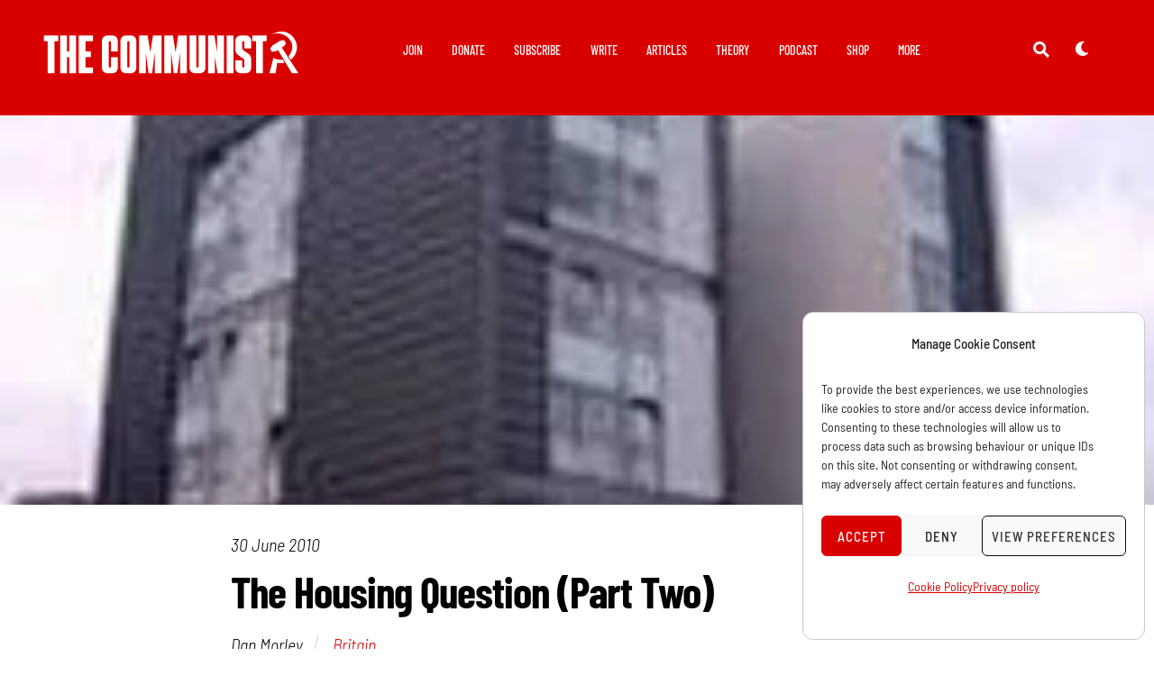

--- FILE ---
content_type: text/html; charset=UTF-8
request_url: https://communist.red/the-housing-question-part-two/
body_size: 66435
content:
<!DOCTYPE html>
<html lang="en-GB">
<head>
        <meta charset="UTF-8">
        <meta name="viewport" content="width=device-width, initial-scale=1, minimum-scale=1">
                <style id="tf_lazy_common" data-no-optimize="1">
                        img{
                max-width:100%;
                height:auto
            }
                                    .tf_fa,em tf-lottie,i tf-lottie{display:inline-block;vertical-align:middle}em tf-lottie,i tf-lottie{width:1.4em;height:1.4em}.tf_fa{width:1em;height:1em;stroke-width:0;stroke:currentColor;overflow:visible;fill:currentColor;pointer-events:none;text-rendering:optimizeSpeed;buffered-rendering:static}#tf_svg symbol{overflow:visible}.tf_lazy{position:relative;visibility:visible;display:block;opacity:.3}.wow .tf_lazy{visibility:hidden;opacity:1;position:static;display:inline}div.tf_audio_lazy audio{visibility:hidden;height:0;display:inline}.mejs-container{visibility:visible}.tf_iframe_lazy{transition:opacity .3s ease-in-out;min-height:10px}.tf_carousel .tf_swiper-wrapper{display:flex}.tf_carousel .tf_swiper-slide{flex-shrink:0;opacity:0;width:100%;height:100%}.tf_carousel .tf_lazy{contain:none}.tf_swiper-wrapper>br,.tf_lazy.tf_swiper-wrapper .tf_lazy:after,.tf_lazy.tf_swiper-wrapper .tf_lazy:before{display:none}.tf_lazy:after,.tf_lazy:before{content:'';display:inline-block;position:absolute;width:10px!important;height:10px!important;margin:0 3px;top:50%!important;right:50%!important;left:auto!important;border-radius:100%;background-color:currentColor;visibility:visible;animation:tf-hrz-loader infinite .75s cubic-bezier(.2,.68,.18,1.08)}.tf_lazy:after{width:6px!important;height:6px!important;right:auto!important;left:50%!important;margin-top:3px;animation-delay:-.4s}@keyframes tf-hrz-loader{0%{transform:scale(1);opacity:1}50%{transform:scale(.1);opacity:.6}100%{transform:scale(1);opacity:1}}.tf_lazy_lightbox{position:fixed;background:rgba(11,11,11,.8);color:#ccc;top:0;left:0;display:flex;align-items:center;justify-content:center;z-index:999}.tf_lazy_lightbox .tf_lazy:after,.tf_lazy_lightbox .tf_lazy:before{background:#fff}.tf_vd_lazy,tf-lottie{display:flex;flex-wrap:wrap}tf-lottie{aspect-ratio:1.777}.tf_w.tf_vd_lazy video{width:100%;height:auto;position:static;object-fit:cover}
        </style>
        <link type="image/png" href="https://communist.red/wp-content/uploads/2025/04/Hammer-sickle-favicon-red.png" rel="apple-touch-icon" /><link type="image/png" href="https://communist.red/wp-content/uploads/2025/04/Hammer-sickle-favicon-red.png" rel="icon" /><meta name='robots' content='index, follow, max-image-preview:large, max-snippet:-1, max-video-preview:-1' />

	<!-- This site is optimized with the Yoast SEO plugin v26.9 - https://yoast.com/product/yoast-seo-wordpress/ -->
	<title>The Housing Question (Part Two) | The Communist</title>
	<meta name="description" content="Here is part two of a three part article looking at the crisis in UK housing today." />
	<link rel="canonical" href="https://communist.red/the-housing-question-part-two/" />
	<meta property="og:locale" content="en_GB" />
	<meta property="og:type" content="article" />
	<meta property="og:title" content="The Housing Question (Part Two) | The Communist" />
	<meta property="og:description" content="Here is part two of a three part article looking at the crisis in UK housing today." />
	<meta property="og:url" content="https://communist.red/the-housing-question-part-two/" />
	<meta property="og:site_name" content="The Communist" />
	<meta property="article:publisher" content="https://www.facebook.com/RevolutionaryCommunists" />
	<meta property="article:published_time" content="2010-06-30T09:25:17+00:00" />
	<meta property="og:image" content="https://communist.red/wp-content/uploads/2008/09/housing.jpg" />
	<meta property="og:image:width" content="210" />
	<meta property="og:image:height" content="158" />
	<meta property="og:image:type" content="image/jpeg" />
	<meta name="author" content="The Communist" />
	<meta name="twitter:card" content="summary_large_image" />
	<meta name="twitter:creator" content="@revcommunists" />
	<meta name="twitter:site" content="@revcommunists" />
	<meta name="twitter:label1" content="Written by" />
	<meta name="twitter:data1" content="The Communist" />
	<meta name="twitter:label2" content="Estimated reading time" />
	<meta name="twitter:data2" content="9 minutes" />
	<script type="application/ld+json" class="yoast-schema-graph">{"@context":"https://schema.org","@graph":[{"@type":"NewsArticle","@id":"https://communist.red/the-housing-question-part-two/#article","isPartOf":{"@id":"https://communist.red/the-housing-question-part-two/"},"author":{"name":"The Communist","@id":"https://communist.red/#/schema/person/6d101e4b2a90af516e8d221ce79fa503"},"headline":"The Housing Question (Part Two)","datePublished":"2010-06-30T09:25:17+00:00","mainEntityOfPage":{"@id":"https://communist.red/the-housing-question-part-two/"},"wordCount":1895,"publisher":{"@id":"https://communist.red/#organization"},"image":{"@id":"https://communist.red/the-housing-question-part-two/#primaryimage"},"thumbnailUrl":"https://communist.red/wp-content/uploads/2008/09/housing.jpg","articleSection":["Britain"],"inLanguage":"en-GB"},{"@type":"WebPage","@id":"https://communist.red/the-housing-question-part-two/","url":"https://communist.red/the-housing-question-part-two/","name":"The Housing Question (Part Two) | The Communist","isPartOf":{"@id":"https://communist.red/#website"},"primaryImageOfPage":{"@id":"https://communist.red/the-housing-question-part-two/#primaryimage"},"image":{"@id":"https://communist.red/the-housing-question-part-two/#primaryimage"},"thumbnailUrl":"https://communist.red/wp-content/uploads/2008/09/housing.jpg","datePublished":"2010-06-30T09:25:17+00:00","description":"Here is part two of a three part article looking at the crisis in UK housing today.","breadcrumb":{"@id":"https://communist.red/the-housing-question-part-two/#breadcrumb"},"inLanguage":"en-GB","potentialAction":[{"@type":"ReadAction","target":["https://communist.red/the-housing-question-part-two/"]}]},{"@type":"ImageObject","inLanguage":"en-GB","@id":"https://communist.red/the-housing-question-part-two/#primaryimage","url":"https://communist.red/wp-content/uploads/2008/09/housing.jpg","contentUrl":"https://communist.red/wp-content/uploads/2008/09/housing.jpg","width":210,"height":158,"caption":"housing.jpg"},{"@type":"BreadcrumbList","@id":"https://communist.red/the-housing-question-part-two/#breadcrumb","itemListElement":[{"@type":"ListItem","position":1,"name":"Home","item":"https://communist.red/"},{"@type":"ListItem","position":2,"name":"Articles","item":"https://communist.red/articles/"},{"@type":"ListItem","position":3,"name":"The Housing Question (Part Two)"}]},{"@type":"WebSite","@id":"https://communist.red/#website","url":"https://communist.red/","name":"The Communist","description":"Voice of the Revolutionary Communist Party","publisher":{"@id":"https://communist.red/#organization"},"alternateName":"RCP","potentialAction":[{"@type":"SearchAction","target":{"@type":"EntryPoint","urlTemplate":"https://communist.red/?s={search_term_string}"},"query-input":{"@type":"PropertyValueSpecification","valueRequired":true,"valueName":"search_term_string"}}],"inLanguage":"en-GB"},{"@type":"Organization","@id":"https://communist.red/#organization","name":"Revolutionary Communist Party","alternateName":"RCP","url":"https://communist.red/","logo":{"@type":"ImageObject","inLanguage":"en-GB","@id":"https://communist.red/#/schema/logo/image/","url":"https://communist.red/wp-content/uploads/2024/06/RCP-logo-with-title-white-red.png","contentUrl":"https://communist.red/wp-content/uploads/2024/06/RCP-logo-with-title-white-red.png","width":3000,"height":1653,"caption":"Revolutionary Communist Party"},"image":{"@id":"https://communist.red/#/schema/logo/image/"},"sameAs":["https://www.facebook.com/RevolutionaryCommunists","https://x.com/revcommunists","https://www.instagram.com/revolutionarycommunists","https://tiktok.com/@thecommunists"]},{"@type":"Person","@id":"https://communist.red/#/schema/person/6d101e4b2a90af516e8d221ce79fa503","name":"The Communist","sameAs":["https://communist.red"]}]}</script>
	<!-- / Yoast SEO plugin. -->


<link rel="alternate" type="application/rss+xml" title="The Communist &raquo; Feed" href="https://communist.red/feed/" />
<style id='wp-img-auto-sizes-contain-inline-css'>
img:is([sizes=auto i],[sizes^="auto," i]){contain-intrinsic-size:3000px 1500px}
/*# sourceURL=wp-img-auto-sizes-contain-inline-css */
</style>
<link rel="preload" href="https://communist.red/wp-content/plugins/litespeed-cache/assets/css/litespeed-dummy.css?ver=6.9.1" as="style">
<link rel="preload" href="https://communist.red/wp-content/plugins/header-footer-elementor/inc/widgets-css/frontend.css?ver=2.8.3" as="style"><link rel='stylesheet' id='hfe-widgets-style-css' href='https://communist.red/wp-content/plugins/header-footer-elementor/inc/widgets-css/frontend.css?ver=2.8.3' media='all' />
<style id='classic-theme-styles-inline-css'>
/*! This file is auto-generated */
.wp-block-button__link{color:#fff;background-color:#32373c;border-radius:9999px;box-shadow:none;text-decoration:none;padding:calc(.667em + 2px) calc(1.333em + 2px);font-size:1.125em}.wp-block-file__button{background:#32373c;color:#fff;text-decoration:none}
/*# sourceURL=/wp-includes/css/classic-themes.min.css */
</style>
<link rel="preload" href="https://communist.red/wp-content/plugins/24liveblog/dist/blocks.style.build.css" as="style"><link rel='stylesheet' id='liveblog24_live_blogging_tool-cgb-style-css-css' href='https://communist.red/wp-content/plugins/24liveblog/dist/blocks.style.build.css' media='all' />
<style id='global-styles-inline-css'>
:root{--wp--preset--aspect-ratio--square: 1;--wp--preset--aspect-ratio--4-3: 4/3;--wp--preset--aspect-ratio--3-4: 3/4;--wp--preset--aspect-ratio--3-2: 3/2;--wp--preset--aspect-ratio--2-3: 2/3;--wp--preset--aspect-ratio--16-9: 16/9;--wp--preset--aspect-ratio--9-16: 9/16;--wp--preset--color--black: #000000;--wp--preset--color--cyan-bluish-gray: #abb8c3;--wp--preset--color--white: #ffffff;--wp--preset--color--pale-pink: #f78da7;--wp--preset--color--vivid-red: #cf2e2e;--wp--preset--color--luminous-vivid-orange: #ff6900;--wp--preset--color--luminous-vivid-amber: #fcb900;--wp--preset--color--light-green-cyan: #7bdcb5;--wp--preset--color--vivid-green-cyan: #00d084;--wp--preset--color--pale-cyan-blue: #8ed1fc;--wp--preset--color--vivid-cyan-blue: #0693e3;--wp--preset--color--vivid-purple: #9b51e0;--wp--preset--gradient--vivid-cyan-blue-to-vivid-purple: linear-gradient(135deg,rgb(6,147,227) 0%,rgb(155,81,224) 100%);--wp--preset--gradient--light-green-cyan-to-vivid-green-cyan: linear-gradient(135deg,rgb(122,220,180) 0%,rgb(0,208,130) 100%);--wp--preset--gradient--luminous-vivid-amber-to-luminous-vivid-orange: linear-gradient(135deg,rgb(252,185,0) 0%,rgb(255,105,0) 100%);--wp--preset--gradient--luminous-vivid-orange-to-vivid-red: linear-gradient(135deg,rgb(255,105,0) 0%,rgb(207,46,46) 100%);--wp--preset--gradient--very-light-gray-to-cyan-bluish-gray: linear-gradient(135deg,rgb(238,238,238) 0%,rgb(169,184,195) 100%);--wp--preset--gradient--cool-to-warm-spectrum: linear-gradient(135deg,rgb(74,234,220) 0%,rgb(151,120,209) 20%,rgb(207,42,186) 40%,rgb(238,44,130) 60%,rgb(251,105,98) 80%,rgb(254,248,76) 100%);--wp--preset--gradient--blush-light-purple: linear-gradient(135deg,rgb(255,206,236) 0%,rgb(152,150,240) 100%);--wp--preset--gradient--blush-bordeaux: linear-gradient(135deg,rgb(254,205,165) 0%,rgb(254,45,45) 50%,rgb(107,0,62) 100%);--wp--preset--gradient--luminous-dusk: linear-gradient(135deg,rgb(255,203,112) 0%,rgb(199,81,192) 50%,rgb(65,88,208) 100%);--wp--preset--gradient--pale-ocean: linear-gradient(135deg,rgb(255,245,203) 0%,rgb(182,227,212) 50%,rgb(51,167,181) 100%);--wp--preset--gradient--electric-grass: linear-gradient(135deg,rgb(202,248,128) 0%,rgb(113,206,126) 100%);--wp--preset--gradient--midnight: linear-gradient(135deg,rgb(2,3,129) 0%,rgb(40,116,252) 100%);--wp--preset--font-size--small: 13px;--wp--preset--font-size--medium: 20px;--wp--preset--font-size--large: 36px;--wp--preset--font-size--x-large: 42px;--wp--preset--spacing--20: 0.44rem;--wp--preset--spacing--30: 0.67rem;--wp--preset--spacing--40: 1rem;--wp--preset--spacing--50: 1.5rem;--wp--preset--spacing--60: 2.25rem;--wp--preset--spacing--70: 3.38rem;--wp--preset--spacing--80: 5.06rem;--wp--preset--shadow--natural: 6px 6px 9px rgba(0, 0, 0, 0.2);--wp--preset--shadow--deep: 12px 12px 50px rgba(0, 0, 0, 0.4);--wp--preset--shadow--sharp: 6px 6px 0px rgba(0, 0, 0, 0.2);--wp--preset--shadow--outlined: 6px 6px 0px -3px rgb(255, 255, 255), 6px 6px rgb(0, 0, 0);--wp--preset--shadow--crisp: 6px 6px 0px rgb(0, 0, 0);}:where(.is-layout-flex){gap: 0.5em;}:where(.is-layout-grid){gap: 0.5em;}body .is-layout-flex{display: flex;}.is-layout-flex{flex-wrap: wrap;align-items: center;}.is-layout-flex > :is(*, div){margin: 0;}body .is-layout-grid{display: grid;}.is-layout-grid > :is(*, div){margin: 0;}:where(.wp-block-columns.is-layout-flex){gap: 2em;}:where(.wp-block-columns.is-layout-grid){gap: 2em;}:where(.wp-block-post-template.is-layout-flex){gap: 1.25em;}:where(.wp-block-post-template.is-layout-grid){gap: 1.25em;}.has-black-color{color: var(--wp--preset--color--black) !important;}.has-cyan-bluish-gray-color{color: var(--wp--preset--color--cyan-bluish-gray) !important;}.has-white-color{color: var(--wp--preset--color--white) !important;}.has-pale-pink-color{color: var(--wp--preset--color--pale-pink) !important;}.has-vivid-red-color{color: var(--wp--preset--color--vivid-red) !important;}.has-luminous-vivid-orange-color{color: var(--wp--preset--color--luminous-vivid-orange) !important;}.has-luminous-vivid-amber-color{color: var(--wp--preset--color--luminous-vivid-amber) !important;}.has-light-green-cyan-color{color: var(--wp--preset--color--light-green-cyan) !important;}.has-vivid-green-cyan-color{color: var(--wp--preset--color--vivid-green-cyan) !important;}.has-pale-cyan-blue-color{color: var(--wp--preset--color--pale-cyan-blue) !important;}.has-vivid-cyan-blue-color{color: var(--wp--preset--color--vivid-cyan-blue) !important;}.has-vivid-purple-color{color: var(--wp--preset--color--vivid-purple) !important;}.has-black-background-color{background-color: var(--wp--preset--color--black) !important;}.has-cyan-bluish-gray-background-color{background-color: var(--wp--preset--color--cyan-bluish-gray) !important;}.has-white-background-color{background-color: var(--wp--preset--color--white) !important;}.has-pale-pink-background-color{background-color: var(--wp--preset--color--pale-pink) !important;}.has-vivid-red-background-color{background-color: var(--wp--preset--color--vivid-red) !important;}.has-luminous-vivid-orange-background-color{background-color: var(--wp--preset--color--luminous-vivid-orange) !important;}.has-luminous-vivid-amber-background-color{background-color: var(--wp--preset--color--luminous-vivid-amber) !important;}.has-light-green-cyan-background-color{background-color: var(--wp--preset--color--light-green-cyan) !important;}.has-vivid-green-cyan-background-color{background-color: var(--wp--preset--color--vivid-green-cyan) !important;}.has-pale-cyan-blue-background-color{background-color: var(--wp--preset--color--pale-cyan-blue) !important;}.has-vivid-cyan-blue-background-color{background-color: var(--wp--preset--color--vivid-cyan-blue) !important;}.has-vivid-purple-background-color{background-color: var(--wp--preset--color--vivid-purple) !important;}.has-black-border-color{border-color: var(--wp--preset--color--black) !important;}.has-cyan-bluish-gray-border-color{border-color: var(--wp--preset--color--cyan-bluish-gray) !important;}.has-white-border-color{border-color: var(--wp--preset--color--white) !important;}.has-pale-pink-border-color{border-color: var(--wp--preset--color--pale-pink) !important;}.has-vivid-red-border-color{border-color: var(--wp--preset--color--vivid-red) !important;}.has-luminous-vivid-orange-border-color{border-color: var(--wp--preset--color--luminous-vivid-orange) !important;}.has-luminous-vivid-amber-border-color{border-color: var(--wp--preset--color--luminous-vivid-amber) !important;}.has-light-green-cyan-border-color{border-color: var(--wp--preset--color--light-green-cyan) !important;}.has-vivid-green-cyan-border-color{border-color: var(--wp--preset--color--vivid-green-cyan) !important;}.has-pale-cyan-blue-border-color{border-color: var(--wp--preset--color--pale-cyan-blue) !important;}.has-vivid-cyan-blue-border-color{border-color: var(--wp--preset--color--vivid-cyan-blue) !important;}.has-vivid-purple-border-color{border-color: var(--wp--preset--color--vivid-purple) !important;}.has-vivid-cyan-blue-to-vivid-purple-gradient-background{background: var(--wp--preset--gradient--vivid-cyan-blue-to-vivid-purple) !important;}.has-light-green-cyan-to-vivid-green-cyan-gradient-background{background: var(--wp--preset--gradient--light-green-cyan-to-vivid-green-cyan) !important;}.has-luminous-vivid-amber-to-luminous-vivid-orange-gradient-background{background: var(--wp--preset--gradient--luminous-vivid-amber-to-luminous-vivid-orange) !important;}.has-luminous-vivid-orange-to-vivid-red-gradient-background{background: var(--wp--preset--gradient--luminous-vivid-orange-to-vivid-red) !important;}.has-very-light-gray-to-cyan-bluish-gray-gradient-background{background: var(--wp--preset--gradient--very-light-gray-to-cyan-bluish-gray) !important;}.has-cool-to-warm-spectrum-gradient-background{background: var(--wp--preset--gradient--cool-to-warm-spectrum) !important;}.has-blush-light-purple-gradient-background{background: var(--wp--preset--gradient--blush-light-purple) !important;}.has-blush-bordeaux-gradient-background{background: var(--wp--preset--gradient--blush-bordeaux) !important;}.has-luminous-dusk-gradient-background{background: var(--wp--preset--gradient--luminous-dusk) !important;}.has-pale-ocean-gradient-background{background: var(--wp--preset--gradient--pale-ocean) !important;}.has-electric-grass-gradient-background{background: var(--wp--preset--gradient--electric-grass) !important;}.has-midnight-gradient-background{background: var(--wp--preset--gradient--midnight) !important;}.has-small-font-size{font-size: var(--wp--preset--font-size--small) !important;}.has-medium-font-size{font-size: var(--wp--preset--font-size--medium) !important;}.has-large-font-size{font-size: var(--wp--preset--font-size--large) !important;}.has-x-large-font-size{font-size: var(--wp--preset--font-size--x-large) !important;}
:where(.wp-block-post-template.is-layout-flex){gap: 1.25em;}:where(.wp-block-post-template.is-layout-grid){gap: 1.25em;}
:where(.wp-block-term-template.is-layout-flex){gap: 1.25em;}:where(.wp-block-term-template.is-layout-grid){gap: 1.25em;}
:where(.wp-block-columns.is-layout-flex){gap: 2em;}:where(.wp-block-columns.is-layout-grid){gap: 2em;}
:root :where(.wp-block-pullquote){font-size: 1.5em;line-height: 1.6;}
/*# sourceURL=global-styles-inline-css */
</style>
<link rel="preload" href="https://communist.red/wp-content/plugins/simple-social-buttons/assets/css/front.css?ver=6.2.0" as="style"><link rel='stylesheet' id='ssb-front-css-css' href='https://communist.red/wp-content/plugins/simple-social-buttons/assets/css/front.css?ver=6.2.0' media='all' />
<link rel="preload" href="https://communist.red/wp-content/plugins/complianz-gdpr/assets/css/cookieblocker.min.css?ver=1770037711" as="style"><link rel='stylesheet' id='cmplz-general-css' href='https://communist.red/wp-content/plugins/complianz-gdpr/assets/css/cookieblocker.min.css?ver=1770037711' media='all' />
<link rel="preload" href="https://communist.red/wp-content/plugins/elasticpress/dist/css/general-styles.css?ver=66295efe92a630617c00" as="style"><link rel='stylesheet' id='ep_general_styles-css' href='https://communist.red/wp-content/plugins/elasticpress/dist/css/general-styles.css?ver=66295efe92a630617c00' media='all' />
<link rel="preload" href="https://communist.red/wp-content/plugins/header-footer-elementor/assets/css/header-footer-elementor.css?ver=2.8.3" as="style"><link rel='stylesheet' id='hfe-style-css' href='https://communist.red/wp-content/plugins/header-footer-elementor/assets/css/header-footer-elementor.css?ver=2.8.3' media='all' />
<link rel="preload" href="https://communist.red/wp-content/uploads/elementor/css/custom-frontend.min.css?ver=1770143333" as="style"><link rel='stylesheet' id='elementor-frontend-css' href='https://communist.red/wp-content/uploads/elementor/css/custom-frontend.min.css?ver=1770143333' media='all' />
<link rel="preload" href="https://communist.red/wp-content/uploads/elementor/css/post-15818.css?ver=1770143334" as="style"><link rel='stylesheet' id='elementor-post-15818-css' href='https://communist.red/wp-content/uploads/elementor/css/post-15818.css?ver=1770143334' media='all' />
<link rel="preload" href="https://communist.red/wp-content/plugins/elementor/assets/lib/eicons/css/elementor-icons.min.css?ver=5.34.0" as="style"><link rel='stylesheet' id='hfe-elementor-icons-css' href='https://communist.red/wp-content/plugins/elementor/assets/lib/eicons/css/elementor-icons.min.css?ver=5.34.0' media='all' />
<link rel="preload" href="https://communist.red/wp-content/plugins/elementor/assets/css/widget-icon-list.min.css?ver=3.24.3" as="style"><link rel='stylesheet' id='hfe-icons-list-css' href='https://communist.red/wp-content/plugins/elementor/assets/css/widget-icon-list.min.css?ver=3.24.3' media='all' />
<link rel="preload" href="https://communist.red/wp-content/plugins/elementor/assets/css/widget-social-icons.min.css?ver=3.24.0" as="style"><link rel='stylesheet' id='hfe-social-icons-css' href='https://communist.red/wp-content/plugins/elementor/assets/css/widget-social-icons.min.css?ver=3.24.0' media='all' />
<link rel="preload" href="https://communist.red/wp-content/plugins/elementor/assets/lib/font-awesome/css/brands.css?ver=5.15.3" as="style"><link rel='stylesheet' id='hfe-social-share-icons-brands-css' href='https://communist.red/wp-content/plugins/elementor/assets/lib/font-awesome/css/brands.css?ver=5.15.3' media='all' />
<link rel="preload" href="https://communist.red/wp-content/plugins/elementor/assets/lib/font-awesome/css/fontawesome.css?ver=5.15.3" as="style"><link rel='stylesheet' id='hfe-social-share-icons-fontawesome-css' href='https://communist.red/wp-content/plugins/elementor/assets/lib/font-awesome/css/fontawesome.css?ver=5.15.3' media='all' />
<link rel="preload" href="https://communist.red/wp-content/plugins/elementor/assets/lib/font-awesome/css/solid.css?ver=5.15.3" as="style"><link rel='stylesheet' id='hfe-nav-menu-icons-css' href='https://communist.red/wp-content/plugins/elementor/assets/lib/font-awesome/css/solid.css?ver=5.15.3' media='all' />
<link rel="preload" href="https://communist.red/wp-content/plugins/essential-addons-for-elementor-lite/assets/front-end/css/view/general.min.css?ver=6.5.9" as="style"><link rel='stylesheet' id='eael-general-css' href='https://communist.red/wp-content/plugins/essential-addons-for-elementor-lite/assets/front-end/css/view/general.min.css?ver=6.5.9' media='all' />
<link rel="preload" href="https://communist.red/wp-content/plugins/ultimate-post-kit/assets/css/upk-site.css?ver=4.1.0" as="style"><link rel='stylesheet' id='upk-site-css' href='https://communist.red/wp-content/plugins/ultimate-post-kit/assets/css/upk-site.css?ver=4.1.0' media='all' />
<link rel="preload" href="https://communist.red/wp-content/uploads/elementor/google-fonts/css/barlowsemicondensed.css?ver=1742567124" as="style"><link rel='stylesheet' id='elementor-gf-local-barlowsemicondensed-css' href='https://communist.red/wp-content/uploads/elementor/google-fonts/css/barlowsemicondensed.css?ver=1742567124' media='all' />
<link rel="preload" href="https://communist.red/wp-content/uploads/elementor/google-fonts/css/barlow.css?ver=1742567129" as="style"><link rel='stylesheet' id='elementor-gf-local-barlow-css' href='https://communist.red/wp-content/uploads/elementor/google-fonts/css/barlow.css?ver=1742567129' media='all' />
<link rel="preload" href="https://communist.red/wp-content/uploads/elementor/google-fonts/css/barlowcondensed.css?ver=1742567131" as="style"><link rel='stylesheet' id='elementor-gf-local-barlowcondensed-css' href='https://communist.red/wp-content/uploads/elementor/google-fonts/css/barlowcondensed.css?ver=1742567131' media='all' />
<!--n2css--><!--n2js--><script src="https://communist.red/wp-includes/js/jquery/jquery.min.js?ver=3.7.1" id="jquery-core-js"></script>
<script id="jquery-js-after">
!function($){"use strict";$(document).ready(function(){$(this).scrollTop()>100&&$(".hfe-scroll-to-top-wrap").removeClass("hfe-scroll-to-top-hide"),$(window).scroll(function(){$(this).scrollTop()<100?$(".hfe-scroll-to-top-wrap").fadeOut(300):$(".hfe-scroll-to-top-wrap").fadeIn(300)}),$(".hfe-scroll-to-top-wrap").on("click",function(){$("html, body").animate({scrollTop:0},300);return!1})})}(jQuery);
!function($){'use strict';$(document).ready(function(){var bar=$('.hfe-reading-progress-bar');if(!bar.length)return;$(window).on('scroll',function(){var s=$(window).scrollTop(),d=$(document).height()-$(window).height(),p=d? s/d*100:0;bar.css('width',p+'%')});});}(jQuery);
//# sourceURL=jquery-js-after
</script>
 <style media="screen">

		.simplesocialbuttons.simplesocialbuttons_inline .ssb-fb-like, .simplesocialbuttons.simplesocialbuttons_inline amp-facebook-like {
	  margin: ;
	}
		 /*inline margin*/
	
	
	
	
	
		.simplesocialbuttons.simplesocialbuttons_inline.simplesocial-round-icon button{
	  margin: ;
	}

	
			 /*margin-digbar*/

	
	
	
	
	
	
	
</style>

<!-- Open Graph Meta Tags generated by Simple Social Buttons 6.2.0 -->
<meta property="og:title" content="The Housing Question (Part Two) - The Communist" />
<meta property="og:type" content="article" />
<meta property="og:description" content="Here is part two of a three part article looking at the crisis in UK housing today." />
<meta property="og:url" content="https://communist.red/the-housing-question-part-two/" />
<meta property="og:site_name" content="The Communist" />
<meta property="og:image" content="https://communist.red/wp-content/uploads/2008/09/housing.jpg" />
<meta name="twitter:card" content="summary_large_image" />
<meta name="twitter:description" content="Here is part two of a three part article looking at the crisis in UK housing today." />
<meta name="twitter:title" content="The Housing Question (Part Two) - The Communist" />
<meta property="twitter:image" content="https://communist.red/wp-content/uploads/2008/09/housing.jpg" />
			<style>.cmplz-hidden {
					display: none !important;
				}</style>
	<style>
	@keyframes themifyAnimatedBG{
		0%{background-color:#33baab}100%{background-color:#e33b9e}50%{background-color:#4961d7}33.3%{background-color:#2ea85c}25%{background-color:#2bb8ed}20%{background-color:#dd5135}
	}
	.module_row.animated-bg{
		animation:themifyAnimatedBG 30000ms infinite alternate
	}
	</style>
	<meta name="generator" content="Elementor 3.35.0; features: e_font_icon_svg, additional_custom_breakpoints; settings: css_print_method-external, google_font-enabled, font_display-auto">
			<style>
				.e-con.e-parent:nth-of-type(n+4):not(.e-lazyloaded):not(.e-no-lazyload),
				.e-con.e-parent:nth-of-type(n+4):not(.e-lazyloaded):not(.e-no-lazyload) * {
					background-image: none !important;
				}
				@media screen and (max-height: 1024px) {
					.e-con.e-parent:nth-of-type(n+3):not(.e-lazyloaded):not(.e-no-lazyload),
					.e-con.e-parent:nth-of-type(n+3):not(.e-lazyloaded):not(.e-no-lazyload) * {
						background-image: none !important;
					}
				}
				@media screen and (max-height: 640px) {
					.e-con.e-parent:nth-of-type(n+2):not(.e-lazyloaded):not(.e-no-lazyload),
					.e-con.e-parent:nth-of-type(n+2):not(.e-lazyloaded):not(.e-no-lazyload) * {
						background-image: none !important;
					}
				}
			</style>
			<!-- Google tag (gtag.js) -->
<script async src="https://www.googletagmanager.com/gtag/js?id=GT-5D4X258"></script>
<script>
  window.dataLayer = window.dataLayer || [];
  function gtag(){dataLayer.push(arguments);}
  gtag('js', new Date());

  gtag('config', 'GT-5D4X258');
</script><link rel="icon" href="https://communist.red/wp-content/uploads/2025/04/Hammer-sickle-favicon-red.png" sizes="32x32" />
<link rel="icon" href="https://communist.red/wp-content/uploads/2025/04/Hammer-sickle-favicon-red.png" sizes="192x192" />
<link rel="apple-touch-icon" href="https://communist.red/wp-content/uploads/2025/04/Hammer-sickle-favicon-red.png" />
<meta name="msapplication-TileImage" content="https://communist.red/wp-content/uploads/2025/04/Hammer-sickle-favicon-red.png" />
<link rel="prefetch" href="https://communist.red/wp-content/themes/themify-ultra/js/themify.script.min.js?ver=7.3.6" as="script" fetchpriority="low"><link rel="prefetch" href="https://communist.red/wp-content/themes/themify-ultra/themify/js/modules/themify.sidemenu.min.js?ver=7.3.3" as="script" fetchpriority="low"><link rel="preload" href="https://communist.red/wp-content/uploads/2024/02/The-Communist-website-header-logo-white.png" as="image"><style id="tf_gf_fonts_style">@font-face{font-family:'Barlow';font-style:italic;font-weight:300;font-display:swap;src:url(https://communist.red/wp-content/uploads/2023/02/7cHsv4kjgoGqM7E_CfOQ4mohvTobdw.woff2) format("woff2");unicode-range:U+0102-0103,U+0110-0111,U+0128-0129,U+0168-0169,U+01A0-01A1,U+01AF-01B0,U+0300-0301,U+0303-0304,U+0308-0309,U+0323,U+0329,U+1EA0-1EF9,U+20AB;}@font-face{font-family:'Barlow';font-style:italic;font-weight:300;font-display:swap;src:url(https://communist.red/wp-content/uploads/2023/02/7cHsv4kjgoGqM7E_CfOQ4mogvTobdw.woff2) format("woff2");unicode-range:U+0100-02BA,U+02BD-02C5,U+02C7-02CC,U+02CE-02D7,U+02DD-02FF,U+0304,U+0308,U+0329,U+1D00-1DBF,U+1E00-1E9F,U+1EF2-1EFF,U+2020,U+20A0-20AB,U+20AD-20C0,U+2113,U+2C60-2C7F,U+A720-A7FF;}@font-face{font-family:'Barlow';font-style:italic;font-weight:300;font-display:swap;src:url(https://communist.red/wp-content/uploads/2023/02/7cHsv4kjgoGqM7E_CfOQ4mouvTo.woff2) format("woff2");unicode-range:U+0000-00FF,U+0131,U+0152-0153,U+02BB-02BC,U+02C6,U+02DA,U+02DC,U+0304,U+0308,U+0329,U+2000-206F,U+20AC,U+2122,U+2191,U+2193,U+2212,U+2215,U+FEFF,U+FFFD;}@font-face{font-family:'Barlow';font-style:italic;font-display:swap;src:url(https://communist.red/wp-content/uploads/2023/02/7cHrv4kjgoGqM7E_Cfs0wH8RnA.woff2) format("woff2");unicode-range:U+0102-0103,U+0110-0111,U+0128-0129,U+0168-0169,U+01A0-01A1,U+01AF-01B0,U+0300-0301,U+0303-0304,U+0308-0309,U+0323,U+0329,U+1EA0-1EF9,U+20AB;}@font-face{font-family:'Barlow';font-style:italic;font-display:swap;src:url(https://communist.red/wp-content/uploads/2023/02/7cHrv4kjgoGqM7E_Cfs1wH8RnA.woff2) format("woff2");unicode-range:U+0100-02BA,U+02BD-02C5,U+02C7-02CC,U+02CE-02D7,U+02DD-02FF,U+0304,U+0308,U+0329,U+1D00-1DBF,U+1E00-1E9F,U+1EF2-1EFF,U+2020,U+20A0-20AB,U+20AD-20C0,U+2113,U+2C60-2C7F,U+A720-A7FF;}@font-face{font-family:'Barlow';font-style:italic;font-display:swap;src:url(https://communist.red/wp-content/uploads/2025/04/7cHrv4kjgoGqM7E_Cfs7wH8.woff2) format("woff2");unicode-range:U+0000-00FF,U+0131,U+0152-0153,U+02BB-02BC,U+02C6,U+02DA,U+02DC,U+0304,U+0308,U+0329,U+2000-206F,U+20AC,U+2122,U+2191,U+2193,U+2212,U+2215,U+FEFF,U+FFFD;}@font-face{font-family:'Barlow';font-weight:300;font-display:swap;src:url(https://communist.red/wp-content/uploads/2023/05/7cHqv4kjgoGqM7E3p-ks6FospT4.woff2) format("woff2");unicode-range:U+0102-0103,U+0110-0111,U+0128-0129,U+0168-0169,U+01A0-01A1,U+01AF-01B0,U+0300-0301,U+0303-0304,U+0308-0309,U+0323,U+0329,U+1EA0-1EF9,U+20AB;}@font-face{font-family:'Barlow';font-weight:300;font-display:swap;src:url(https://communist.red/wp-content/uploads/2025/04/7cHqv4kjgoGqM7E3p-ks6VospT4.woff2) format("woff2");unicode-range:U+0100-02BA,U+02BD-02C5,U+02C7-02CC,U+02CE-02D7,U+02DD-02FF,U+0304,U+0308,U+0329,U+1D00-1DBF,U+1E00-1E9F,U+1EF2-1EFF,U+2020,U+20A0-20AB,U+20AD-20C0,U+2113,U+2C60-2C7F,U+A720-A7FF;}@font-face{font-family:'Barlow';font-weight:300;font-display:swap;src:url(https://communist.red/wp-content/uploads/2023/05/7cHqv4kjgoGqM7E3p-ks51os.woff2) format("woff2");unicode-range:U+0000-00FF,U+0131,U+0152-0153,U+02BB-02BC,U+02C6,U+02DA,U+02DC,U+0304,U+0308,U+0329,U+2000-206F,U+20AC,U+2122,U+2191,U+2193,U+2212,U+2215,U+FEFF,U+FFFD;}@font-face{font-family:'Barlow';font-display:swap;src:url(https://communist.red/wp-content/uploads/2025/04/7cHpv4kjgoGqM7E_A8s52Hs.woff2) format("woff2");unicode-range:U+0102-0103,U+0110-0111,U+0128-0129,U+0168-0169,U+01A0-01A1,U+01AF-01B0,U+0300-0301,U+0303-0304,U+0308-0309,U+0323,U+0329,U+1EA0-1EF9,U+20AB;}@font-face{font-family:'Barlow';font-display:swap;src:url(https://communist.red/wp-content/uploads/2023/05/7cHpv4kjgoGqM7E_Ass52Hs.woff2) format("woff2");unicode-range:U+0100-02BA,U+02BD-02C5,U+02C7-02CC,U+02CE-02D7,U+02DD-02FF,U+0304,U+0308,U+0329,U+1D00-1DBF,U+1E00-1E9F,U+1EF2-1EFF,U+2020,U+20A0-20AB,U+20AD-20C0,U+2113,U+2C60-2C7F,U+A720-A7FF;}@font-face{font-family:'Barlow';font-display:swap;src:url(https://communist.red/wp-content/uploads/2025/04/7cHpv4kjgoGqM7E_DMs5.woff2) format("woff2");unicode-range:U+0000-00FF,U+0131,U+0152-0153,U+02BB-02BC,U+02C6,U+02DA,U+02DC,U+0304,U+0308,U+0329,U+2000-206F,U+20AC,U+2122,U+2191,U+2193,U+2212,U+2215,U+FEFF,U+FFFD;}@font-face{font-family:'Barlow Condensed';font-style:italic;font-weight:300;font-display:swap;src:url(https://communist.red/wp-content/uploads/2023/05/HTxyL3I-JCGChYJ8VI-L6OO_au7B6xTrc3PmtIkGUrs.woff2) format("woff2");unicode-range:U+0102-0103,U+0110-0111,U+0128-0129,U+0168-0169,U+01A0-01A1,U+01AF-01B0,U+0300-0301,U+0303-0304,U+0308-0309,U+0323,U+0329,U+1EA0-1EF9,U+20AB;}@font-face{font-family:'Barlow Condensed';font-style:italic;font-weight:300;font-display:swap;src:url(https://communist.red/wp-content/uploads/2025/04/HTxyL3I-JCGChYJ8VI-L6OO_au7B6xTrc3PmtYkGUrs.woff2) format("woff2");unicode-range:U+0100-02BA,U+02BD-02C5,U+02C7-02CC,U+02CE-02D7,U+02DD-02FF,U+0304,U+0308,U+0329,U+1D00-1DBF,U+1E00-1E9F,U+1EF2-1EFF,U+2020,U+20A0-20AB,U+20AD-20C0,U+2113,U+2C60-2C7F,U+A720-A7FF;}@font-face{font-family:'Barlow Condensed';font-style:italic;font-weight:300;font-display:swap;src:url(https://communist.red/wp-content/uploads/2023/05/HTxyL3I-JCGChYJ8VI-L6OO_au7B6xTrc3Pmu4kG.woff2) format("woff2");unicode-range:U+0000-00FF,U+0131,U+0152-0153,U+02BB-02BC,U+02C6,U+02DA,U+02DC,U+0304,U+0308,U+0329,U+2000-206F,U+20AC,U+2122,U+2191,U+2193,U+2212,U+2215,U+FEFF,U+FFFD;}@font-face{font-family:'Barlow Condensed';font-style:italic;font-display:swap;src:url(https://communist.red/wp-content/uploads/2025/04/HTxxL3I-JCGChYJ8VI-L6OO_au7B6xTj11HzhKg.woff2) format("woff2");unicode-range:U+0102-0103,U+0110-0111,U+0128-0129,U+0168-0169,U+01A0-01A1,U+01AF-01B0,U+0300-0301,U+0303-0304,U+0308-0309,U+0323,U+0329,U+1EA0-1EF9,U+20AB;}@font-face{font-family:'Barlow Condensed';font-style:italic;font-display:swap;src:url(https://communist.red/wp-content/uploads/2023/05/HTxxL3I-JCGChYJ8VI-L6OO_au7B6xTj1lHzhKg.woff2) format("woff2");unicode-range:U+0100-02BA,U+02BD-02C5,U+02C7-02CC,U+02CE-02D7,U+02DD-02FF,U+0304,U+0308,U+0329,U+1D00-1DBF,U+1E00-1E9F,U+1EF2-1EFF,U+2020,U+20A0-20AB,U+20AD-20C0,U+2113,U+2C60-2C7F,U+A720-A7FF;}@font-face{font-family:'Barlow Condensed';font-style:italic;font-display:swap;src:url(https://communist.red/wp-content/uploads/2025/04/HTxxL3I-JCGChYJ8VI-L6OO_au7B6xTj2FHz.woff2) format("woff2");unicode-range:U+0000-00FF,U+0131,U+0152-0153,U+02BB-02BC,U+02C6,U+02DA,U+02DC,U+0304,U+0308,U+0329,U+2000-206F,U+20AC,U+2122,U+2191,U+2193,U+2212,U+2215,U+FEFF,U+FFFD;}@font-face{font-family:'Barlow Condensed';font-style:italic;font-weight:500;font-display:swap;src:url(https://communist.red/wp-content/uploads/2023/05/HTxyL3I-JCGChYJ8VI-L6OO_au7B6xTrK3LmtIkGUrs.woff2) format("woff2");unicode-range:U+0102-0103,U+0110-0111,U+0128-0129,U+0168-0169,U+01A0-01A1,U+01AF-01B0,U+0300-0301,U+0303-0304,U+0308-0309,U+0323,U+0329,U+1EA0-1EF9,U+20AB;}@font-face{font-family:'Barlow Condensed';font-style:italic;font-weight:500;font-display:swap;src:url(https://communist.red/wp-content/uploads/2025/04/HTxyL3I-JCGChYJ8VI-L6OO_au7B6xTrK3LmtYkGUrs.woff2) format("woff2");unicode-range:U+0100-02BA,U+02BD-02C5,U+02C7-02CC,U+02CE-02D7,U+02DD-02FF,U+0304,U+0308,U+0329,U+1D00-1DBF,U+1E00-1E9F,U+1EF2-1EFF,U+2020,U+20A0-20AB,U+20AD-20C0,U+2113,U+2C60-2C7F,U+A720-A7FF;}@font-face{font-family:'Barlow Condensed';font-style:italic;font-weight:500;font-display:swap;src:url(https://communist.red/wp-content/uploads/2023/05/HTxyL3I-JCGChYJ8VI-L6OO_au7B6xTrK3Lmu4kG.woff2) format("woff2");unicode-range:U+0000-00FF,U+0131,U+0152-0153,U+02BB-02BC,U+02C6,U+02DA,U+02DC,U+0304,U+0308,U+0329,U+2000-206F,U+20AC,U+2122,U+2191,U+2193,U+2212,U+2215,U+FEFF,U+FFFD;}@font-face{font-family:'Barlow Condensed';font-style:italic;font-weight:600;font-display:swap;src:url(https://communist.red/wp-content/uploads/2025/04/HTxyL3I-JCGChYJ8VI-L6OO_au7B6xTrB3XmtIkGUrs.woff2) format("woff2");unicode-range:U+0102-0103,U+0110-0111,U+0128-0129,U+0168-0169,U+01A0-01A1,U+01AF-01B0,U+0300-0301,U+0303-0304,U+0308-0309,U+0323,U+0329,U+1EA0-1EF9,U+20AB;}@font-face{font-family:'Barlow Condensed';font-style:italic;font-weight:600;font-display:swap;src:url(https://communist.red/wp-content/uploads/2025/04/HTxyL3I-JCGChYJ8VI-L6OO_au7B6xTrB3XmtYkGUrs.woff2) format("woff2");unicode-range:U+0100-02BA,U+02BD-02C5,U+02C7-02CC,U+02CE-02D7,U+02DD-02FF,U+0304,U+0308,U+0329,U+1D00-1DBF,U+1E00-1E9F,U+1EF2-1EFF,U+2020,U+20A0-20AB,U+20AD-20C0,U+2113,U+2C60-2C7F,U+A720-A7FF;}@font-face{font-family:'Barlow Condensed';font-style:italic;font-weight:600;font-display:swap;src:url(https://communist.red/wp-content/uploads/2025/04/HTxyL3I-JCGChYJ8VI-L6OO_au7B6xTrB3Xmu4kG.woff2) format("woff2");unicode-range:U+0000-00FF,U+0131,U+0152-0153,U+02BB-02BC,U+02C6,U+02DA,U+02DC,U+0304,U+0308,U+0329,U+2000-206F,U+20AC,U+2122,U+2191,U+2193,U+2212,U+2215,U+FEFF,U+FFFD;}@font-face{font-family:'Barlow Condensed';font-style:italic;font-weight:700;font-display:swap;src:url(https://communist.red/wp-content/uploads/2023/05/HTxyL3I-JCGChYJ8VI-L6OO_au7B6xTrY3TmtIkGUrs.woff2) format("woff2");unicode-range:U+0102-0103,U+0110-0111,U+0128-0129,U+0168-0169,U+01A0-01A1,U+01AF-01B0,U+0300-0301,U+0303-0304,U+0308-0309,U+0323,U+0329,U+1EA0-1EF9,U+20AB;}@font-face{font-family:'Barlow Condensed';font-style:italic;font-weight:700;font-display:swap;src:url(https://communist.red/wp-content/uploads/2025/04/HTxyL3I-JCGChYJ8VI-L6OO_au7B6xTrY3TmtYkGUrs.woff2) format("woff2");unicode-range:U+0100-02BA,U+02BD-02C5,U+02C7-02CC,U+02CE-02D7,U+02DD-02FF,U+0304,U+0308,U+0329,U+1D00-1DBF,U+1E00-1E9F,U+1EF2-1EFF,U+2020,U+20A0-20AB,U+20AD-20C0,U+2113,U+2C60-2C7F,U+A720-A7FF;}@font-face{font-family:'Barlow Condensed';font-style:italic;font-weight:700;font-display:swap;src:url(https://communist.red/wp-content/uploads/2025/04/HTxyL3I-JCGChYJ8VI-L6OO_au7B6xTrY3Tmu4kG.woff2) format("woff2");unicode-range:U+0000-00FF,U+0131,U+0152-0153,U+02BB-02BC,U+02C6,U+02DA,U+02DC,U+0304,U+0308,U+0329,U+2000-206F,U+20AC,U+2122,U+2191,U+2193,U+2212,U+2215,U+FEFF,U+FFFD;}@font-face{font-family:'Barlow Condensed';font-weight:300;font-display:swap;src:url(https://communist.red/wp-content/uploads/2025/04/HTxwL3I-JCGChYJ8VI-L6OO_au7B47rxz3nWuZEC.woff2) format("woff2");unicode-range:U+0102-0103,U+0110-0111,U+0128-0129,U+0168-0169,U+01A0-01A1,U+01AF-01B0,U+0300-0301,U+0303-0304,U+0308-0309,U+0323,U+0329,U+1EA0-1EF9,U+20AB;}@font-face{font-family:'Barlow Condensed';font-weight:300;font-display:swap;src:url(https://communist.red/wp-content/uploads/2025/04/HTxwL3I-JCGChYJ8VI-L6OO_au7B47rxz3jWuZEC.woff2) format("woff2");unicode-range:U+0100-02BA,U+02BD-02C5,U+02C7-02CC,U+02CE-02D7,U+02DD-02FF,U+0304,U+0308,U+0329,U+1D00-1DBF,U+1E00-1E9F,U+1EF2-1EFF,U+2020,U+20A0-20AB,U+20AD-20C0,U+2113,U+2C60-2C7F,U+A720-A7FF;}@font-face{font-family:'Barlow Condensed';font-weight:300;font-display:swap;src:url(https://communist.red/wp-content/uploads/2023/05/HTxwL3I-JCGChYJ8VI-L6OO_au7B47rxz3bWuQ.woff2) format("woff2");unicode-range:U+0000-00FF,U+0131,U+0152-0153,U+02BB-02BC,U+02C6,U+02DA,U+02DC,U+0304,U+0308,U+0329,U+2000-206F,U+20AC,U+2122,U+2191,U+2193,U+2212,U+2215,U+FEFF,U+FFFD;}@font-face{font-family:'Barlow Condensed';font-display:swap;src:url(https://communist.red/wp-content/uploads/2025/04/HTx3L3I-JCGChYJ8VI-L6OO_au7B6x7T2kn3.woff2) format("woff2");unicode-range:U+0102-0103,U+0110-0111,U+0128-0129,U+0168-0169,U+01A0-01A1,U+01AF-01B0,U+0300-0301,U+0303-0304,U+0308-0309,U+0323,U+0329,U+1EA0-1EF9,U+20AB;}@font-face{font-family:'Barlow Condensed';font-display:swap;src:url(https://communist.red/wp-content/uploads/2025/04/HTx3L3I-JCGChYJ8VI-L6OO_au7B6x7T2kn3.woff2) format("woff2");unicode-range:U+0100-02BA,U+02BD-02C5,U+02C7-02CC,U+02CE-02D7,U+02DD-02FF,U+0304,U+0308,U+0329,U+1D00-1DBF,U+1E00-1E9F,U+1EF2-1EFF,U+2020,U+20A0-20AB,U+20AD-20C0,U+2113,U+2C60-2C7F,U+A720-A7FF;}@font-face{font-family:'Barlow Condensed';font-display:swap;src:url(https://communist.red/wp-content/uploads/2025/04/HTx3L3I-JCGChYJ8VI-L6OO_au7B6xHT2g.woff2) format("woff2");unicode-range:U+0000-00FF,U+0131,U+0152-0153,U+02BB-02BC,U+02C6,U+02DA,U+02DC,U+0304,U+0308,U+0329,U+2000-206F,U+20AC,U+2122,U+2191,U+2193,U+2212,U+2215,U+FEFF,U+FFFD;}@font-face{font-family:'Barlow Condensed';font-weight:500;font-display:swap;src:url(https://communist.red/wp-content/uploads/2023/05/HTxwL3I-JCGChYJ8VI-L6OO_au7B4-Lwz3nWuZEC.woff2) format("woff2");unicode-range:U+0102-0103,U+0110-0111,U+0128-0129,U+0168-0169,U+01A0-01A1,U+01AF-01B0,U+0300-0301,U+0303-0304,U+0308-0309,U+0323,U+0329,U+1EA0-1EF9,U+20AB;}@font-face{font-family:'Barlow Condensed';font-weight:500;font-display:swap;src:url(https://communist.red/wp-content/uploads/2025/04/HTxwL3I-JCGChYJ8VI-L6OO_au7B4-Lwz3jWuZEC.woff2) format("woff2");unicode-range:U+0100-02BA,U+02BD-02C5,U+02C7-02CC,U+02CE-02D7,U+02DD-02FF,U+0304,U+0308,U+0329,U+1D00-1DBF,U+1E00-1E9F,U+1EF2-1EFF,U+2020,U+20A0-20AB,U+20AD-20C0,U+2113,U+2C60-2C7F,U+A720-A7FF;}@font-face{font-family:'Barlow Condensed';font-weight:500;font-display:swap;src:url(https://communist.red/wp-content/uploads/2025/04/HTxwL3I-JCGChYJ8VI-L6OO_au7B4-Lwz3bWuQ.woff2) format("woff2");unicode-range:U+0000-00FF,U+0131,U+0152-0153,U+02BB-02BC,U+02C6,U+02DA,U+02DC,U+0304,U+0308,U+0329,U+2000-206F,U+20AC,U+2122,U+2191,U+2193,U+2212,U+2215,U+FEFF,U+FFFD;}@font-face{font-family:'Barlow Condensed';font-weight:600;font-display:swap;src:url(https://communist.red/wp-content/uploads/2025/04/HTxwL3I-JCGChYJ8VI-L6OO_au7B4873z3nWuZEC.woff2) format("woff2");unicode-range:U+0102-0103,U+0110-0111,U+0128-0129,U+0168-0169,U+01A0-01A1,U+01AF-01B0,U+0300-0301,U+0303-0304,U+0308-0309,U+0323,U+0329,U+1EA0-1EF9,U+20AB;}@font-face{font-family:'Barlow Condensed';font-weight:600;font-display:swap;src:url(https://communist.red/wp-content/uploads/2023/05/HTxwL3I-JCGChYJ8VI-L6OO_au7B4873z3jWuZEC.woff2) format("woff2");unicode-range:U+0100-02BA,U+02BD-02C5,U+02C7-02CC,U+02CE-02D7,U+02DD-02FF,U+0304,U+0308,U+0329,U+1D00-1DBF,U+1E00-1E9F,U+1EF2-1EFF,U+2020,U+20A0-20AB,U+20AD-20C0,U+2113,U+2C60-2C7F,U+A720-A7FF;}@font-face{font-family:'Barlow Condensed';font-weight:600;font-display:swap;src:url(https://communist.red/wp-content/uploads/2025/04/HTxwL3I-JCGChYJ8VI-L6OO_au7B4873z3bWuQ.woff2) format("woff2");unicode-range:U+0000-00FF,U+0131,U+0152-0153,U+02BB-02BC,U+02C6,U+02DA,U+02DC,U+0304,U+0308,U+0329,U+2000-206F,U+20AC,U+2122,U+2191,U+2193,U+2212,U+2215,U+FEFF,U+FFFD;}@font-face{font-family:'Barlow Condensed';font-weight:700;font-display:swap;src:url(https://communist.red/wp-content/uploads/2025/04/HTxwL3I-JCGChYJ8VI-L6OO_au7B46r2z3nWuZEC.woff2) format("woff2");unicode-range:U+0102-0103,U+0110-0111,U+0128-0129,U+0168-0169,U+01A0-01A1,U+01AF-01B0,U+0300-0301,U+0303-0304,U+0308-0309,U+0323,U+0329,U+1EA0-1EF9,U+20AB;}@font-face{font-family:'Barlow Condensed';font-weight:700;font-display:swap;src:url(https://communist.red/wp-content/uploads/2019/01/HTxwL3I-JCGChYJ8VI-L6OO_au7B46r2z3jWuZEC.woff2) format("woff2");unicode-range:U+0100-02BA,U+02BD-02C5,U+02C7-02CC,U+02CE-02D7,U+02DD-02FF,U+0304,U+0308,U+0329,U+1D00-1DBF,U+1E00-1E9F,U+1EF2-1EFF,U+2020,U+20A0-20AB,U+20AD-20C0,U+2113,U+2C60-2C7F,U+A720-A7FF;}@font-face{font-family:'Barlow Condensed';font-weight:700;font-display:swap;src:url(https://communist.red/wp-content/uploads/2025/04/HTxwL3I-JCGChYJ8VI-L6OO_au7B46r2z3bWuQ.woff2) format("woff2");unicode-range:U+0000-00FF,U+0131,U+0152-0153,U+02BB-02BC,U+02C6,U+02DA,U+02DC,U+0304,U+0308,U+0329,U+2000-206F,U+20AC,U+2122,U+2191,U+2193,U+2212,U+2215,U+FEFF,U+FFFD;}@font-face{font-family:'Barlow Semi Condensed';font-style:italic;font-weight:300;font-display:swap;src:url(https://communist.red/wp-content/uploads/2023/05/wlpkgxjLBV1hqnzfr-F8sEYMB0Yybp0mudRXfbIDAlsoo5m2fA.woff2) format("woff2");unicode-range:U+0102-0103,U+0110-0111,U+0128-0129,U+0168-0169,U+01A0-01A1,U+01AF-01B0,U+0300-0301,U+0303-0304,U+0308-0309,U+0323,U+0329,U+1EA0-1EF9,U+20AB;}@font-face{font-family:'Barlow Semi Condensed';font-style:italic;font-weight:300;font-display:swap;src:url(https://communist.red/wp-content/uploads/2025/04/wlpkgxjLBV1hqnzfr-F8sEYMB0Yybp0mudRXfbIDAlspo5m2fA.woff2) format("woff2");unicode-range:U+0100-02BA,U+02BD-02C5,U+02C7-02CC,U+02CE-02D7,U+02DD-02FF,U+0304,U+0308,U+0329,U+1D00-1DBF,U+1E00-1E9F,U+1EF2-1EFF,U+2020,U+20A0-20AB,U+20AD-20C0,U+2113,U+2C60-2C7F,U+A720-A7FF;}@font-face{font-family:'Barlow Semi Condensed';font-style:italic;font-weight:300;font-display:swap;src:url(https://communist.red/wp-content/uploads/2023/05/wlpkgxjLBV1hqnzfr-F8sEYMB0Yybp0mudRXfbIDAlsno5k.woff2) format("woff2");unicode-range:U+0000-00FF,U+0131,U+0152-0153,U+02BB-02BC,U+02C6,U+02DA,U+02DC,U+0304,U+0308,U+0329,U+2000-206F,U+20AC,U+2122,U+2191,U+2193,U+2212,U+2215,U+FEFF,U+FFFD;}@font-face{font-family:'Barlow Semi Condensed';font-style:italic;font-display:swap;src:url(https://communist.red/wp-content/uploads/2025/04/wlphgxjLBV1hqnzfr-F8sEYMB0Yybp0mudRXfbqnIE4Ygg.woff2) format("woff2");unicode-range:U+0102-0103,U+0110-0111,U+0128-0129,U+0168-0169,U+01A0-01A1,U+01AF-01B0,U+0300-0301,U+0303-0304,U+0308-0309,U+0323,U+0329,U+1EA0-1EF9,U+20AB;}@font-face{font-family:'Barlow Semi Condensed';font-style:italic;font-display:swap;src:url(https://communist.red/wp-content/uploads/2023/05/wlphgxjLBV1hqnzfr-F8sEYMB0Yybp0mudRXfbqmIE4Ygg.woff2) format("woff2");unicode-range:U+0100-02BA,U+02BD-02C5,U+02C7-02CC,U+02CE-02D7,U+02DD-02FF,U+0304,U+0308,U+0329,U+1D00-1DBF,U+1E00-1E9F,U+1EF2-1EFF,U+2020,U+20A0-20AB,U+20AD-20C0,U+2113,U+2C60-2C7F,U+A720-A7FF;}@font-face{font-family:'Barlow Semi Condensed';font-style:italic;font-display:swap;src:url(https://communist.red/wp-content/uploads/2025/04/wlphgxjLBV1hqnzfr-F8sEYMB0Yybp0mudRXfbqoIE4.woff2) format("woff2");unicode-range:U+0000-00FF,U+0131,U+0152-0153,U+02BB-02BC,U+02C6,U+02DA,U+02DC,U+0304,U+0308,U+0329,U+2000-206F,U+20AC,U+2122,U+2191,U+2193,U+2212,U+2215,U+FEFF,U+FFFD;}@font-face{font-family:'Barlow Semi Condensed';font-style:italic;font-weight:500;font-display:swap;src:url(https://communist.red/wp-content/uploads/2025/04/wlpkgxjLBV1hqnzfr-F8sEYMB0Yybp0mudRXfbJbA1soo5m2fA.woff2) format("woff2");unicode-range:U+0102-0103,U+0110-0111,U+0128-0129,U+0168-0169,U+01A0-01A1,U+01AF-01B0,U+0300-0301,U+0303-0304,U+0308-0309,U+0323,U+0329,U+1EA0-1EF9,U+20AB;}@font-face{font-family:'Barlow Semi Condensed';font-style:italic;font-weight:500;font-display:swap;src:url(https://communist.red/wp-content/uploads/2023/05/wlpkgxjLBV1hqnzfr-F8sEYMB0Yybp0mudRXfbJbA1spo5m2fA.woff2) format("woff2");unicode-range:U+0100-02BA,U+02BD-02C5,U+02C7-02CC,U+02CE-02D7,U+02DD-02FF,U+0304,U+0308,U+0329,U+1D00-1DBF,U+1E00-1E9F,U+1EF2-1EFF,U+2020,U+20A0-20AB,U+20AD-20C0,U+2113,U+2C60-2C7F,U+A720-A7FF;}@font-face{font-family:'Barlow Semi Condensed';font-style:italic;font-weight:500;font-display:swap;src:url(https://communist.red/wp-content/uploads/2025/04/wlpkgxjLBV1hqnzfr-F8sEYMB0Yybp0mudRXfbJbA1sno5k.woff2) format("woff2");unicode-range:U+0000-00FF,U+0131,U+0152-0153,U+02BB-02BC,U+02C6,U+02DA,U+02DC,U+0304,U+0308,U+0329,U+2000-206F,U+20AC,U+2122,U+2191,U+2193,U+2212,U+2215,U+FEFF,U+FFFD;}@font-face{font-family:'Barlow Semi Condensed';font-style:italic;font-weight:700;font-display:swap;src:url(https://communist.red/wp-content/uploads/2023/02/wlpkgxjLBV1hqnzfr-F8sEYMB0Yybp0mudRXfbITBVsoo5m2fA.woff2) format("woff2");unicode-range:U+0102-0103,U+0110-0111,U+0128-0129,U+0168-0169,U+01A0-01A1,U+01AF-01B0,U+0300-0301,U+0303-0304,U+0308-0309,U+0323,U+0329,U+1EA0-1EF9,U+20AB;}@font-face{font-family:'Barlow Semi Condensed';font-style:italic;font-weight:700;font-display:swap;src:url(https://communist.red/wp-content/uploads/2023/02/wlpkgxjLBV1hqnzfr-F8sEYMB0Yybp0mudRXfbITBVspo5m2fA.woff2) format("woff2");unicode-range:U+0100-02BA,U+02BD-02C5,U+02C7-02CC,U+02CE-02D7,U+02DD-02FF,U+0304,U+0308,U+0329,U+1D00-1DBF,U+1E00-1E9F,U+1EF2-1EFF,U+2020,U+20A0-20AB,U+20AD-20C0,U+2113,U+2C60-2C7F,U+A720-A7FF;}@font-face{font-family:'Barlow Semi Condensed';font-style:italic;font-weight:700;font-display:swap;src:url(https://communist.red/wp-content/uploads/2023/02/wlpkgxjLBV1hqnzfr-F8sEYMB0Yybp0mudRXfbITBVsno5k.woff2) format("woff2");unicode-range:U+0000-00FF,U+0131,U+0152-0153,U+02BB-02BC,U+02C6,U+02DA,U+02DC,U+0304,U+0308,U+0329,U+2000-206F,U+20AC,U+2122,U+2191,U+2193,U+2212,U+2215,U+FEFF,U+FFFD;}@font-face{font-family:'Barlow Semi Condensed';font-weight:300;font-display:swap;src:url(https://communist.red/wp-content/uploads/2023/02/wlpigxjLBV1hqnzfr-F8sEYMB0Yybp0mudRf06i_CGslu50.woff2) format("woff2");unicode-range:U+0102-0103,U+0110-0111,U+0128-0129,U+0168-0169,U+01A0-01A1,U+01AF-01B0,U+0300-0301,U+0303-0304,U+0308-0309,U+0323,U+0329,U+1EA0-1EF9,U+20AB;}@font-face{font-family:'Barlow Semi Condensed';font-weight:300;font-display:swap;src:url(https://communist.red/wp-content/uploads/2023/05/wlpigxjLBV1hqnzfr-F8sEYMB0Yybp0mudRf06i_CWslu50.woff2) format("woff2");unicode-range:U+0100-02BA,U+02BD-02C5,U+02C7-02CC,U+02CE-02D7,U+02DD-02FF,U+0304,U+0308,U+0329,U+1D00-1DBF,U+1E00-1E9F,U+1EF2-1EFF,U+2020,U+20A0-20AB,U+20AD-20C0,U+2113,U+2C60-2C7F,U+A720-A7FF;}@font-face{font-family:'Barlow Semi Condensed';font-weight:300;font-display:swap;src:url(https://communist.red/wp-content/uploads/2025/04/wlpigxjLBV1hqnzfr-F8sEYMB0Yybp0mudRf06i_B2sl.woff2) format("woff2");unicode-range:U+0000-00FF,U+0131,U+0152-0153,U+02BB-02BC,U+02C6,U+02DA,U+02DC,U+0304,U+0308,U+0329,U+2000-206F,U+20AC,U+2122,U+2191,U+2193,U+2212,U+2215,U+FEFF,U+FFFD;}@font-face{font-family:'Barlow Semi Condensed';font-display:swap;src:url(https://communist.red/wp-content/uploads/2023/05/wlpvgxjLBV1hqnzfr-F8sEYMB0Yybp0mudRXd4qqOEo.woff2) format("woff2");unicode-range:U+0102-0103,U+0110-0111,U+0128-0129,U+0168-0169,U+01A0-01A1,U+01AF-01B0,U+0300-0301,U+0303-0304,U+0308-0309,U+0323,U+0329,U+1EA0-1EF9,U+20AB;}@font-face{font-family:'Barlow Semi Condensed';font-display:swap;src:url(https://communist.red/wp-content/uploads/2025/04/wlpvgxjLBV1hqnzfr-F8sEYMB0Yybp0mudRXdoqqOEo.woff2) format("woff2");unicode-range:U+0100-02BA,U+02BD-02C5,U+02C7-02CC,U+02CE-02D7,U+02DD-02FF,U+0304,U+0308,U+0329,U+1D00-1DBF,U+1E00-1E9F,U+1EF2-1EFF,U+2020,U+20A0-20AB,U+20AD-20C0,U+2113,U+2C60-2C7F,U+A720-A7FF;}@font-face{font-family:'Barlow Semi Condensed';font-display:swap;src:url(https://communist.red/wp-content/uploads/2023/05/wlpvgxjLBV1hqnzfr-F8sEYMB0Yybp0mudRXeIqq.woff2) format("woff2");unicode-range:U+0000-00FF,U+0131,U+0152-0153,U+02BB-02BC,U+02C6,U+02DA,U+02DC,U+0304,U+0308,U+0329,U+2000-206F,U+20AC,U+2122,U+2191,U+2193,U+2212,U+2215,U+FEFF,U+FFFD;}@font-face{font-family:'Barlow Semi Condensed';font-weight:500;font-display:swap;src:url(https://communist.red/wp-content/uploads/2025/04/wlpigxjLBV1hqnzfr-F8sEYMB0Yybp0mudRfi6m_CGslu50.woff2) format("woff2");unicode-range:U+0102-0103,U+0110-0111,U+0128-0129,U+0168-0169,U+01A0-01A1,U+01AF-01B0,U+0300-0301,U+0303-0304,U+0308-0309,U+0323,U+0329,U+1EA0-1EF9,U+20AB;}@font-face{font-family:'Barlow Semi Condensed';font-weight:500;font-display:swap;src:url(https://communist.red/wp-content/uploads/2025/04/wlpigxjLBV1hqnzfr-F8sEYMB0Yybp0mudRfi6m_CWslu50.woff2) format("woff2");unicode-range:U+0100-02BA,U+02BD-02C5,U+02C7-02CC,U+02CE-02D7,U+02DD-02FF,U+0304,U+0308,U+0329,U+1D00-1DBF,U+1E00-1E9F,U+1EF2-1EFF,U+2020,U+20A0-20AB,U+20AD-20C0,U+2113,U+2C60-2C7F,U+A720-A7FF;}@font-face{font-family:'Barlow Semi Condensed';font-weight:500;font-display:swap;src:url(https://communist.red/wp-content/uploads/2025/04/wlpigxjLBV1hqnzfr-F8sEYMB0Yybp0mudRfi6m_B2sl.woff2) format("woff2");unicode-range:U+0000-00FF,U+0131,U+0152-0153,U+02BB-02BC,U+02C6,U+02DA,U+02DC,U+0304,U+0308,U+0329,U+2000-206F,U+20AC,U+2122,U+2191,U+2193,U+2212,U+2215,U+FEFF,U+FFFD;}@font-face{font-family:'Barlow Semi Condensed';font-weight:700;font-display:swap;src:url(https://communist.red/wp-content/uploads/2023/05/wlpigxjLBV1hqnzfr-F8sEYMB0Yybp0mudRfw6-_CGslu50.woff2) format("woff2");unicode-range:U+0102-0103,U+0110-0111,U+0128-0129,U+0168-0169,U+01A0-01A1,U+01AF-01B0,U+0300-0301,U+0303-0304,U+0308-0309,U+0323,U+0329,U+1EA0-1EF9,U+20AB;}@font-face{font-family:'Barlow Semi Condensed';font-weight:700;font-display:swap;src:url(https://communist.red/wp-content/uploads/2023/02/wlpigxjLBV1hqnzfr-F8sEYMB0Yybp0mudRfw6-_CWslu50.woff2) format("woff2");unicode-range:U+0100-02BA,U+02BD-02C5,U+02C7-02CC,U+02CE-02D7,U+02DD-02FF,U+0304,U+0308,U+0329,U+1D00-1DBF,U+1E00-1E9F,U+1EF2-1EFF,U+2020,U+20A0-20AB,U+20AD-20C0,U+2113,U+2C60-2C7F,U+A720-A7FF;}@font-face{font-family:'Barlow Semi Condensed';font-weight:700;font-display:swap;src:url(https://communist.red/wp-content/uploads/2025/04/wlpigxjLBV1hqnzfr-F8sEYMB0Yybp0mudRfw6-_B2sl.woff2) format("woff2");unicode-range:U+0000-00FF,U+0131,U+0152-0153,U+02BB-02BC,U+02C6,U+02DA,U+02DC,U+0304,U+0308,U+0329,U+2000-206F,U+20AC,U+2122,U+2191,U+2193,U+2212,U+2215,U+FEFF,U+FFFD;}@font-face{font-family:'Poppins';font-style:italic;font-display:swap;src:url(https://communist.red/wp-content/uploads/2025/04/wlpigxjLBV1hqnzfr-F8sEYMB0Yybp0mudRfw6-_B2sl-1.woff2) format("woff2");unicode-range:U+0900-097F,U+1CD0-1CF9,U+200C-200D,U+20A8,U+20B9,U+20F0,U+25CC,U+A830-A839,U+A8E0-A8FF,U+11B00-11B09;}@font-face{font-family:'Poppins';font-style:italic;font-display:swap;src:url(https://communist.red/wp-content/uploads/2023/02/pxiGyp8kv8JHgFVrJJLufntAKPY.woff2) format("woff2");unicode-range:U+0100-02BA,U+02BD-02C5,U+02C7-02CC,U+02CE-02D7,U+02DD-02FF,U+0304,U+0308,U+0329,U+1D00-1DBF,U+1E00-1E9F,U+1EF2-1EFF,U+2020,U+20A0-20AB,U+20AD-20C0,U+2113,U+2C60-2C7F,U+A720-A7FF;}@font-face{font-family:'Poppins';font-style:italic;font-display:swap;src:url(https://communist.red/wp-content/uploads/2023/02/pxiGyp8kv8JHgFVrJJLucHtA.woff2) format("woff2");unicode-range:U+0000-00FF,U+0131,U+0152-0153,U+02BB-02BC,U+02C6,U+02DA,U+02DC,U+0304,U+0308,U+0329,U+2000-206F,U+20AC,U+2122,U+2191,U+2193,U+2212,U+2215,U+FEFF,U+FFFD;}@font-face{font-family:'Poppins';font-style:italic;font-weight:500;font-display:swap;src:url(https://communist.red/wp-content/uploads/2023/02/pxiDyp8kv8JHgFVrJJLmg1hVFteOcEg.woff2) format("woff2");unicode-range:U+0900-097F,U+1CD0-1CF9,U+200C-200D,U+20A8,U+20B9,U+20F0,U+25CC,U+A830-A839,U+A8E0-A8FF,U+11B00-11B09;}@font-face{font-family:'Poppins';font-style:italic;font-weight:500;font-display:swap;src:url(https://communist.red/wp-content/uploads/2023/02/pxiDyp8kv8JHgFVrJJLmg1hVGdeOcEg.woff2) format("woff2");unicode-range:U+0100-02BA,U+02BD-02C5,U+02C7-02CC,U+02CE-02D7,U+02DD-02FF,U+0304,U+0308,U+0329,U+1D00-1DBF,U+1E00-1E9F,U+1EF2-1EFF,U+2020,U+20A0-20AB,U+20AD-20C0,U+2113,U+2C60-2C7F,U+A720-A7FF;}@font-face{font-family:'Poppins';font-style:italic;font-weight:500;font-display:swap;src:url(https://communist.red/wp-content/uploads/2023/02/pxiDyp8kv8JHgFVrJJLmg1hVF9eO.woff2) format("woff2");unicode-range:U+0000-00FF,U+0131,U+0152-0153,U+02BB-02BC,U+02C6,U+02DA,U+02DC,U+0304,U+0308,U+0329,U+2000-206F,U+20AC,U+2122,U+2191,U+2193,U+2212,U+2215,U+FEFF,U+FFFD;}@font-face{font-family:'Poppins';font-style:italic;font-weight:600;font-display:swap;src:url(https://communist.red/wp-content/uploads/2019/01/pxiDyp8kv8JHgFVrJJLmr19VFteOcEg.woff2) format("woff2");unicode-range:U+0900-097F,U+1CD0-1CF9,U+200C-200D,U+20A8,U+20B9,U+20F0,U+25CC,U+A830-A839,U+A8E0-A8FF,U+11B00-11B09;}@font-face{font-family:'Poppins';font-style:italic;font-weight:600;font-display:swap;src:url(https://communist.red/wp-content/uploads/2025/08/pxiDyp8kv8JHgFVrJJLmr19VGdeOcEg.woff2) format("woff2");unicode-range:U+0100-02BA,U+02BD-02C5,U+02C7-02CC,U+02CE-02D7,U+02DD-02FF,U+0304,U+0308,U+0329,U+1D00-1DBF,U+1E00-1E9F,U+1EF2-1EFF,U+2020,U+20A0-20AB,U+20AD-20C0,U+2113,U+2C60-2C7F,U+A720-A7FF;}@font-face{font-family:'Poppins';font-style:italic;font-weight:600;font-display:swap;src:url(https://communist.red/wp-content/uploads/2023/02/pxiDyp8kv8JHgFVrJJLmr19VF9eO.woff2) format("woff2");unicode-range:U+0000-00FF,U+0131,U+0152-0153,U+02BB-02BC,U+02C6,U+02DA,U+02DC,U+0304,U+0308,U+0329,U+2000-206F,U+20AC,U+2122,U+2191,U+2193,U+2212,U+2215,U+FEFF,U+FFFD;}@font-face{font-family:'Poppins';font-style:italic;font-weight:700;font-display:swap;src:url(https://communist.red/wp-content/uploads/2023/03/pxiDyp8kv8JHgFVrJJLmy15VFteOcEg.woff2) format("woff2");unicode-range:U+0900-097F,U+1CD0-1CF9,U+200C-200D,U+20A8,U+20B9,U+20F0,U+25CC,U+A830-A839,U+A8E0-A8FF,U+11B00-11B09;}@font-face{font-family:'Poppins';font-style:italic;font-weight:700;font-display:swap;src:url(https://communist.red/wp-content/uploads/2023/02/pxiDyp8kv8JHgFVrJJLmy15VGdeOcEg.woff2) format("woff2");unicode-range:U+0100-02BA,U+02BD-02C5,U+02C7-02CC,U+02CE-02D7,U+02DD-02FF,U+0304,U+0308,U+0329,U+1D00-1DBF,U+1E00-1E9F,U+1EF2-1EFF,U+2020,U+20A0-20AB,U+20AD-20C0,U+2113,U+2C60-2C7F,U+A720-A7FF;}@font-face{font-family:'Poppins';font-style:italic;font-weight:700;font-display:swap;src:url(https://communist.red/wp-content/uploads/2025/08/pxiDyp8kv8JHgFVrJJLmy15VF9eO.woff2) format("woff2");unicode-range:U+0000-00FF,U+0131,U+0152-0153,U+02BB-02BC,U+02C6,U+02DA,U+02DC,U+0304,U+0308,U+0329,U+2000-206F,U+20AC,U+2122,U+2191,U+2193,U+2212,U+2215,U+FEFF,U+FFFD;}@font-face{font-family:'Poppins';font-display:swap;src:url(https://communist.red/wp-content/uploads/2023/03/pxiEyp8kv8JHgFVrJJbecmNE.woff2) format("woff2");unicode-range:U+0900-097F,U+1CD0-1CF9,U+200C-200D,U+20A8,U+20B9,U+20F0,U+25CC,U+A830-A839,U+A8E0-A8FF,U+11B00-11B09;}@font-face{font-family:'Poppins';font-display:swap;src:url(https://communist.red/wp-content/uploads/2023/02/pxiEyp8kv8JHgFVrJJnecmNE.woff2) format("woff2");unicode-range:U+0100-02BA,U+02BD-02C5,U+02C7-02CC,U+02CE-02D7,U+02DD-02FF,U+0304,U+0308,U+0329,U+1D00-1DBF,U+1E00-1E9F,U+1EF2-1EFF,U+2020,U+20A0-20AB,U+20AD-20C0,U+2113,U+2C60-2C7F,U+A720-A7FF;}@font-face{font-family:'Poppins';font-display:swap;src:url(https://communist.red/wp-content/uploads/2023/02/pxiEyp8kv8JHgFVrJJfecg.woff2) format("woff2");unicode-range:U+0000-00FF,U+0131,U+0152-0153,U+02BB-02BC,U+02C6,U+02DA,U+02DC,U+0304,U+0308,U+0329,U+2000-206F,U+20AC,U+2122,U+2191,U+2193,U+2212,U+2215,U+FEFF,U+FFFD;}@font-face{font-family:'Poppins';font-weight:500;font-display:swap;src:url(https://communist.red/wp-content/uploads/2023/03/pxiByp8kv8JHgFVrLGT9Z11lFc-K.woff2) format("woff2");unicode-range:U+0900-097F,U+1CD0-1CF9,U+200C-200D,U+20A8,U+20B9,U+20F0,U+25CC,U+A830-A839,U+A8E0-A8FF,U+11B00-11B09;}@font-face{font-family:'Poppins';font-weight:500;font-display:swap;src:url(https://communist.red/wp-content/uploads/2025/08/pxiByp8kv8JHgFVrLGT9Z1JlFc-K.woff2) format("woff2");unicode-range:U+0100-02BA,U+02BD-02C5,U+02C7-02CC,U+02CE-02D7,U+02DD-02FF,U+0304,U+0308,U+0329,U+1D00-1DBF,U+1E00-1E9F,U+1EF2-1EFF,U+2020,U+20A0-20AB,U+20AD-20C0,U+2113,U+2C60-2C7F,U+A720-A7FF;}@font-face{font-family:'Poppins';font-weight:500;font-display:swap;src:url(https://communist.red/wp-content/uploads/2025/08/pxiByp8kv8JHgFVrLGT9Z1xlFQ.woff2) format("woff2");unicode-range:U+0000-00FF,U+0131,U+0152-0153,U+02BB-02BC,U+02C6,U+02DA,U+02DC,U+0304,U+0308,U+0329,U+2000-206F,U+20AC,U+2122,U+2191,U+2193,U+2212,U+2215,U+FEFF,U+FFFD;}@font-face{font-family:'Poppins';font-weight:600;font-display:swap;src:url(https://communist.red/wp-content/uploads/2023/02/pxiByp8kv8JHgFVrLEj6Z11lFc-K.woff2) format("woff2");unicode-range:U+0900-097F,U+1CD0-1CF9,U+200C-200D,U+20A8,U+20B9,U+20F0,U+25CC,U+A830-A839,U+A8E0-A8FF,U+11B00-11B09;}@font-face{font-family:'Poppins';font-weight:600;font-display:swap;src:url(https://communist.red/wp-content/uploads/2025/08/pxiByp8kv8JHgFVrLEj6Z1JlFc-K.woff2) format("woff2");unicode-range:U+0100-02BA,U+02BD-02C5,U+02C7-02CC,U+02CE-02D7,U+02DD-02FF,U+0304,U+0308,U+0329,U+1D00-1DBF,U+1E00-1E9F,U+1EF2-1EFF,U+2020,U+20A0-20AB,U+20AD-20C0,U+2113,U+2C60-2C7F,U+A720-A7FF;}@font-face{font-family:'Poppins';font-weight:600;font-display:swap;src:url(https://communist.red/wp-content/uploads/2023/02/pxiByp8kv8JHgFVrLEj6Z1xlFQ.woff2) format("woff2");unicode-range:U+0000-00FF,U+0131,U+0152-0153,U+02BB-02BC,U+02C6,U+02DA,U+02DC,U+0304,U+0308,U+0329,U+2000-206F,U+20AC,U+2122,U+2191,U+2193,U+2212,U+2215,U+FEFF,U+FFFD;}@font-face{font-family:'Poppins';font-weight:700;font-display:swap;src:url(https://communist.red/wp-content/uploads/2023/03/pxiByp8kv8JHgFVrLCz7Z11lFc-K.woff2) format("woff2");unicode-range:U+0900-097F,U+1CD0-1CF9,U+200C-200D,U+20A8,U+20B9,U+20F0,U+25CC,U+A830-A839,U+A8E0-A8FF,U+11B00-11B09;}@font-face{font-family:'Poppins';font-weight:700;font-display:swap;src:url(https://communist.red/wp-content/uploads/2025/08/pxiByp8kv8JHgFVrLCz7Z1JlFc-K.woff2) format("woff2");unicode-range:U+0100-02BA,U+02BD-02C5,U+02C7-02CC,U+02CE-02D7,U+02DD-02FF,U+0304,U+0308,U+0329,U+1D00-1DBF,U+1E00-1E9F,U+1EF2-1EFF,U+2020,U+20A0-20AB,U+20AD-20C0,U+2113,U+2C60-2C7F,U+A720-A7FF;}@font-face{font-family:'Poppins';font-weight:700;font-display:swap;src:url(https://communist.red/wp-content/uploads/2023/02/pxiByp8kv8JHgFVrLCz7Z1xlFQ.woff2) format("woff2");unicode-range:U+0000-00FF,U+0131,U+0152-0153,U+02BB-02BC,U+02C6,U+02DA,U+02DC,U+0304,U+0308,U+0329,U+2000-206F,U+20AC,U+2122,U+2191,U+2193,U+2212,U+2215,U+FEFF,U+FFFD;}</style><link rel="preload" fetchpriority="high" href="https://communist.red/wp-content/uploads/themify-concate/1201415284/themify-3672215821.min.css" as="style"><link fetchpriority="high" id="themify_concate-css" rel="stylesheet" href="https://communist.red/wp-content/uploads/themify-concate/1201415284/themify-3672215821.min.css"><link rel="dns-prefetch" href="//www.google-analytics.com">		<style id="wp-custom-css">
			/*youtube*/

.post-video {
	margin-bottom: 1em;
}

/*forminator captcha*/

	.forminator-hcaptcha iframe {
		margin-top: 0.6em;
		margin-bottom:-0.4em;
}


/*offset anchor positions*/
html {
  scroll-padding-top: 5rem;
}
/*header links responsivity*/

.header-horizontal #main-nav>li {
	padding: 0em 0.5em
}

@media screen and (min-width: 1400px)
{
	.main-nav a {
		font-size: 17px; font-family: 'Barlow Condensed', 'Arial', 'sans-serif'; margin-top: 0.2em!important;
	}
}

@media screen and (min-width: 1300px) and (max-width: 1400px)
{
	.main-nav a {
		font-size: 15px; font-family:'Barlow Condensed', 'Arial', 'sans-serif';
	}
}
@media screen and (min-width: 1024px) and (max-width: 1300px)
{
	.main-nav a {
		font-size: 14px; font-family:'Barlow Condensed', 'Arial', 'sans-serif';
	}
}

/*text smaller on mobile*/

@media screen and (max-width: 768px) {
	.entry-content p, .entry-content li, .entry-content ul
{
	font-size: 19px;
	line-height: 1.6em;
 }
	.entry-content blockquote {
		font-size: 17px;
	}
}

@media screen and (min-width: 768px) and (max-width: 1500px) {
	.entry-content p, .entry-content li, .entry-content ul
{
	font-size: 19px;
	line-height: 1.6em;
 }
	.entry-content blockquote p {
		font-size: 17px;
	}
}

@media screen and (min-width: 1500px) {
	.entry-content p, .entry-content li, .entry-content ul
{
	font-size: 20px;
	line-height: 1.6em;
 }
	.entry-content blockquote p {
		font-size: 18px;
	}
}

/*fallback font*/
html {font-family: 'Barlow Semi Condensed', Arial, sans-serif !important;}

/* prevent cls on featured image */

.featured-area img {
	max-width: 100%;
	height: auto;
	aspect-ratio: 3 / 2;
	object-fit: cover;
}

/*page navigation smaller on mobile*/

@media screen and (max-width: 767px){
	
	.pagenav h4 {
	
		font-size: .8em !important;
}
	.pagenav span, .pagenav a {
		font-size: 0.6em !important;
	}
}

/*horizontal line styling*/

.post-content .entry-content hr {border-width: 2px; margin-top: 0em; margin-bottom: 1em}

/*highlighting red*/

::selection  {color: white; background: #d82020;}

/*content width responsivity*/

@media screen and (min-width: 1260px) {
.entry-content, .featured-area .post-content {max-width: 32em; margin: auto !important;}
}

@media screen and (min-width: 768px) and (max-width: 1260px) {
	.entry-content {max-width: 30em !important; margin: auto !important;}
}

/*notifications pop-up styling*/
@media screen and (max-width:480px) {
	webpushrwppromptbox2_wrapper {
	min-height: 11em !important;
 }
}

#webpushr-optin-title {font-family: 'barlow condensed'!important; font-size: 1.2em !important;}

#webpushr-optin-body {font-family: 'barlow condensed'!important; font-size: 1.2em !important;}

#webpushr-approve-button {font-family: 'barlow condensed'!important; font-size: 1.2em !important;}

#webpushr-deny-button {font-family: 'barlow condensed'!important; font-size: 1.2em !important;}


/*related posts module*/

.related-posts {
	margin-bottom: -1em}

.related-posts .post-title {
	font-size: 32px; font-weight: 700; letter-spacing: -.5px}

.related-posts .post-meta  {margin: auto !important;}

.related-posts .post-meta a {font-size: 0.8em;}

.related-posts .related-title {font-size: 32px; text-align: center; color:#000000;}

.related-posts p {font-family: "Barlow Semi Condensed"; font-weight:300 !important; font-size: 16px; margin-top: -20px; line-height: 1.6em; font-style:italic!important;}

.related-posts h4 {font-family: 'Barlow Condensed' !important;}

.related-posts .post-meta {
	letter-spacing: 0.2px !important;
	line-height: 1.2em!important;
	margin-bottom: .4em !important;
}

.related-posts .post-title a {
	font-size:1em!important;
	font-family:'Barlow Condensed'!important;
	letter-spacing:-0.8px
}

@media screen and (max-width:768px) {

	.related-posts {margin-bottom: 10px !important;}
}

.wp-post-image {
	aspect-ratio: 3 / 2;
	object-fit: cover;
}

/*captions*/

.wp-caption {
	font-size: 0.75em;
	line-height: 1.5em;
	font-weight: 300;
}

@media screen and (max-width: 899px) {
.wp-caption-text {
	padding-left: 1em;
	padding-right: 1em;
	margin-bottom: 1em;
	margin-top: -0.4em;
 }
}

/* Featured area post formatting*/

.featured-area .post-content {margin: auto !important; margin-bottom: -1em !important;}

@media screen and (max-width: 760px) {
 .featured-area .post-content {width: 40em; max-width: 90%;}
}

@media screen and (min-width: 760px) and (max-width: 1260px) {
	.featured-area .post-content {width: 30em; max-width: 94%}
}

@media screen and (min-width: 1260px) {
	.featured-area .post-content {
		width: 40em;
	}
}

.single .post-author a {color:#555555}
	
/*.featured-area .post-content {max-width: 40em; margin: auto; margin-bottom: -1.2em !important}

@media screen and (max-width: 1024px) {
div.featured-area .post-content { margin: 0em 1.24em}
}*/

/*image sizing in articles*/

/*center*/

.post-content .entry-content, .aligncenter {
	margin: auto !important;
	width: 100% !important; height: auto !important;
}

/*small screens*/

@media screen and (max-width: 1024px) {
	.post-content .entry-content .alignright, .post-content .entry-content .wp-caption img, .post-content .entry-content .alignleft {
	width: 100% !important;
	margin: 0.4em 0em 0.8em 0em !important; height: auto !important;
	}
	
	.post-content .entry-content p img {
	width: 100% !important; height: auto !important;
	}

	
	.post-content .entry-content .aligncenter {
		margin-bottom: 1em !important;
	}
	
	.post-content .entry-content img[style*="float: right"] {float: none !important; margin: auto !important;}
}

/*mid screens*/

@media screen and (min-width: 1024px) and (max-width: 1460px) {
	
	
	.post-content .entry-content .aligncenter {
		margin-bottom: 1em !important;
	}
	
	.post-content .entry-content .alignright, .post-content .entry-content img[style*="float: right"] {
	width: 50% !important; margin: 0.6em -3em 1.2em 2em !important; height: auto !important;
	}
	
	.post-content .entry-content .alignleft {
		width: 50% !important; margin: 0.6em 2em 1.2em -3em !important; height: auto !important;}
}

/*large screens*/

@media screen and (min-width: 1460px) {
	
	.post-content .entry-content .aligncenter {
		margin-bottom: 1em !important;
	}
	
	.post-content .entry-content .alignright, .post-content .entry-content img[style*="float: right"] {
	width: 50% !important; margin: 0.6em -10em 1.2em 2em !important; height: auto !important;
	}
	
	.post-content .entry-content .alignleft {
		width: 50% !important; margin: 0.6em 2em 1.2em -10em !important; height: auto !important;}
}

/*featured image formatting*/

/*@media screen and (min-width: 768px) and (max-width: 1440px) {
	.featured-area img {
		max-height: 24em; object-fit: cover;}
}*/

@media screen and (min-width: 768px) {
	.featured-area img {
		max-height: 60vh; object-fit: cover;}
}

@media screen and (min-width: 1024) {
	object-position: 0em -5em
}

/*blockquote formatting*/

blockquote {
  border-left: 4px solid #ccc;
  margin: 1.4em 0px;
  padding: 0em 0.3em 0em 1.4em;
}

/*mobile menu icon close white*/

#headerwrap #menu-icon-close
 {
	color: #ffffff !important;
	 min-height: 2em !important;
	 margin: 1em
}

@media screen and (max-width:768px) {

.header-icons {
	margin-top: 0.2em;
}
}

@media screen and (min-width:768px) {

.header-icons {
	margin-top: 0.4em;
}
}

/*remove toggle on live search*/

ul.tf_search_tab {
	display: none;
}

/*format search */

#headerwrap #searchform .tf_fa
{
	background-color: #00000000;
	color: #ffffff;
	stroke-width: 4px
}

.tf_darkmode_toggle {
	margin-top:-2px;
	font-size:16px
}

@media screen and (min-width:1100px) {
.tf_s_dropdown .tf_search_result
	{
	margin:10px 10px 10px -400px;
		min-width:30rem;
 }
	#searchform 
{margin-left:4em!important;}
}

#searchform input#s, #searchform .title
{font-size:18px;}

@media screen and (max-width:1100px)
{
	#headerwrap #searchform .tf_fa
{
	background-color: #00000000;
	color: #000000;
	stroke-width: 1px;
		margin: -0.4em 0em 0em 0.4em !important;
}
	#searchform input#s	{
padding-left: 2.8em!important;
		margin-top:0.6em!important;
	}
	
	.tf_s_dropdown .tf_search_result
	{
	margin:1.4em 0em 0em 0em !important;
		min-width:15em!important;
	}
	
.tf_darkmode_toggle {
	line-height: 4em!important;
	font-size:20px;
 }
	
	.tf_loader {
		margin-top: 0.8em;
		margin-right:1em;
	}
	
}
/*format remove link on author*/
.post-author a, .upk-blog-author {
	pointer-events: none;
	font-size: 1em !important;
	text-transform: none !important;
	font-weight: 300 !important;
	letter-spacing: 0px !important;
	color: black !important;
}

.featured-area .post-author a {
	font-size: 1.1em !important;
}

/*excerpt on category/search*/

.grid3 p

{font-family: "Barlow Semi Condensed"; font-weight:300 !important; font-size: 18px; margin-top: 20px; line-height: 1.6em; font-style:italic!important; text-align:left;}

/* grid 3 wrapper - this is the article grid on search and category pages*/

.loops-wrapper .post-meta {font-size: 0.7em !important;}

.loops-wrapper .post-date span {font-size: 17px !important;}
.loops-wrapper .post-date {
	margin: -0.6em 0em 0em 0em !important;
}

@media screen and (max-width:680px){

.loops-wrapper.grid3>.post:nth-of-type(3n+1) {
	margin-left: 0em !important;}
}

@media screen and (min-width:680px) and (max-width: 900px) {
	clear: none !important;
	margin-left: 3.2% !important;}
}

.loops-wrapper.grid3 {margin-top: 1em !important}

.loops-wrapper.grid3 img {
	aspect-ratio: 3 / 2;
	object-fit: cover;
}

/*crop images on homepage post grid*/

.upk-img {
	aspect-ratio: 12 / 7.5;
	object-fit: cover;
}

.upk-category {
	line-height: 1em !important;
}

/*format iframes*/ 

@media screen and (max-width:768px) 

{
.entry-content iframe:not(.forminator-hcaptcha iframe) {
	width: 100% !important;
	margin: auto !important;
	margin-top: 0.2em !important;
	margin-bottom: 0.2em !important;}
	}

@media screen and (min-width:768px) {

.entry-content iframe:not(.forminator-hcaptcha iframe) {
	margin: auto !important;
	margin-top: .4em !important;
	margin-bottom: .4em !important;
	display: flex !important;
	}
}


@media screen and (min-width:768px) {

.entry-content .twitter-tweet {
	margin: auto !important;
	margin-top: .4em !important;
	margin-bottom: .4em !important;
	}
}

/*acymailing form for newsletter*/

input:read-write {width: 14em; margin: 0.2em}

#acym_fulldiv_formAcym1.acym__subscription__form__shortcode a {text-decoration: underline; font-weight: 400}

#acym_fulldiv_formAcym1.acym__subscription__form__shortcode {margin-bottom: 2em !important}

#acym_fulldiv_formAcym1 .acym__subscription__form__button button {
	font-family: barlow condensed !important;
	font-size: 32px !important;
}

/*article meta excerpts*/

.meta_intro {
	margin-top: -1.4em;
	margin-bottom: 0.6em;
}

.meta_intro .entry-content {border-bottom: 4px solid #d90000;}

.meta_intro p {
	font-size: 20px;
	font-style: italic !important;
	margin-bottom: 1em !important;
	font-weight: 300
}

/*remove related posts from edu hub*/

.postid-13002 .related-posts, .postid-16371 .related-posts, .postid-16369 .related-posts, .postid-16366 .related-posts, .postid-16364 .related-posts, .postid-16362 .related-posts, .postid-16358 .related-posts, .postid-16355 .related-posts, .postid-16351 .related-posts, .postid-16348 .related-posts, .postid-16339 .related-posts, .postid-13413 .related-posts, .postid-13011 .related-posts, .postid-13010 .related-posts, .postid-13008 .related-posts, .postid-7072
.related-posts, .postid-13423 .related-posts, .postid-13434 .related-posts, .postid-6880 .related-posts, .postid-16113 .related-posts
{
  display: none;
}

/*something to do with the webreader*/

#nr-webreader {height: 0em;}

/*banners styling for adverts in the articles*/

.banner-center {
	margin: auto !important;
	width: 100% !important;
}

.banner-center-end {
	margin: auto !important;
	margin-top: 1em !important;
	margin-bottom: -1em !important;
	width: 100% !important;
}

@media screen and (max-width: 768px) {
	.banner-right {
	width: 100%; margin: 10px 0px 10px 0px !important; float: none !important; display: none !important;} 
	}

@media screen and (min-width: 769px) {
	.banner-right {
	float: right; width: 40% !important; margin: 0px 0px 1.4em 2em !important;
	}
}

/*category description - only on the Marxist Voice category so far*/

.category-276 .category-description {
	margin: auto;
	margin-bottom: 2em;
	text-align: center;
	max-width: 40em;
 }

.category-description p
{
	margin: auto;
	margin-bottom: 1em;
	text-align: center;
	max-width: 40em;
	font-size: 0.8em;
	line-height:1.6em;
}

.category-description {
	margin-bottom: 2em;
}

/*hide captcha badge

.recaptcha-invisible {
	visibility: hidden !important;
	width: 0px !important;
	height: 0px !important;
	margin: 0px !important;
}

*/

/*print page*/

@media print 
{
@page {
    size: auto;
    margin: 5%;
  }
	
	.featured-area .post-content {
		width: 90% !important;
	}
	
	#footer, .post-image, .banner-right, #nr-webreader, #cmplz-cookiebanner-container, .related-posts, .banner-center-end, .banner-center, .ssba-modern-2, #player, #headerwrap {
		display: none !important
	}
	
	p, li {font-size: 14px; line-height: 1.4em;}

	h1 {
		font-size: 2em !important;
	}
	
	h2 {
		font-size: 1.4em !important;
	}
	
	blockquote {
		margin: 1em 0em !important;
	}
	
	.alignright, .post-content .entry-content img[style*="float: right"], .post-content .entry-content .alignleft {
		max-width: 40% !important;
	}

	.wp-caption {
	font-size: 0.4em;
	line-height: 1.2em;
	font-weight: 300;
	}
	.meta_intro p {
		font-size: 18px
	}
	
 iframe, .twitter-tweet, .post-video {
    display: none;
    width: 0 !important;
    height: 0 !important;
    overflow: hidden !important;
    line-height: 0pt !important;
	 margin-top: -0.5em !important; 
    white-space: nowrap;
 }
	
	.simplesocialbuttons {
		display:none;
	}
	
	.post-date, .post-meta a {
		font-size: 14px !important;
	}
	
#content:after {
content: "Printed via communist.red - the website of The Communist.";
	color: #000000 !important;
  font-size: 16px;
	margin-top: -2em !important;
	font-style: italic !important;
	text-align: center !important;
 }
}

/* lazy load animation */

/* PART 1 - Before Lazy Load */
img[data-lazyloaded]{
    opacity: 0;
}
/* PART 2 - Upon Lazy Load */
img.litespeed-loaded{
    -webkit-transition: opacity .2s linear 0.1s;
    -moz-transition: opacity .2s linear 0.1s;
    transition: opacity .2s linear 0.1s;
    opacity: 1;
}

/*hide 24liveblog ads*/

.lb24-component-ad, .lb24-liveblog-white-label, .lb24-component-placeholder-logo {
	display: none !important; visibility: hidden !important;
	width: 0px !important;
}

.lb24-base-news-title-text {
  font-family: 'barlow condensed' !important;
	line-height: 1.2em !important;
	font-weight: 700 !important;
	font-size: 2.4em !important;
	margin-bottom: 0.6em; margin-top: 0.4em
}

.lb24-base-news-body p, .lb24-base-news-body ul, .lb24-base-news-body li {
	font-size: 20px !important;
	line-height: 1.6em !important;
	margin-bottom: 1em !important;
}

@media (max-width: 768px) {
#LB24 .lb24-theme-card .lb24-base-news-container .lb24-base-news-body {
    padding: 60px 0px 0px 0px !important;
	}
}


.lb24-base-news-body blockquote {
	font-size: 20px !important;
	margin-bottom: 1em !important;
}
.lb24-base-news-body {
	max-width: 800px !important; margin: auto !important;
}

.simplesocialbuttons {margin-bottom: 1rem !important}

/*@media screen and (max-width: 768px){ 

#site-logo img

{
	width: 250px !important;
	height: 0px !important;
}
}*/

/*hide white space from captcha on forminator forms
#captcha-1
{
	margin-top: -15px;
	margin-bottom: 15px !important;
	visibility:hidden!important;
	height:0px!important
}

*/

#header {
	width: 95% !important;
	max-width: 100% !important;
}

/* page titles formatting for category, tags, etc. */

h1.page-title {
	margin-bottom: 0.6em !important;
	line-height: 1em !important;
	margin-top: 1em !important;
	font-size:2.4em
}

.page-title::after {
        display:block;
        clear:both;
        content : "";
        position: relative;
        left    : 0;
        bottom  : 0;
        max-width:3em;
        height  : 1px;
        width   : 50%; 
        border-bottom:3px solid;
        margin: auto;
	margin-top: 0.4em !important;
        padding: 0px 0px;
    }		</style>
		</head>
<body data-cmplz=1 class="wp-singular post-template-default single single-post postid-26213 single-format-standard wp-custom-logo wp-theme-themify-ultra wp-child-theme-themify-ultra-child ehf-template-themify-ultra ehf-stylesheet-themify-ultra-child skin-agency sidebar-none default_width no-home elementor-default elementor-kit-15818 ready-view header-horizontal fixed-header-enabled footer-block theme-color-red theme-font-sans-serif tagline-off social-widget-off menu-swipe-right footer-menu-navigation-off header-widgets-off single-fullwidth-layout filter-hover-none filter-featured-only sidemenu-active no-rounded-image">
<a class="screen-reader-text skip-to-content" href="#content">Skip to content</a><svg id="tf_svg" style="display:none"><defs><symbol id="tf-ti-search" viewBox="0 0 32 32"><path d="m31.25 29.875-1.313 1.313-9.75-9.75a12.019 12.019 0 0 1-7.938 3c-6.75 0-12.25-5.5-12.25-12.25 0-3.25 1.25-6.375 3.563-8.688C5.875 1.25 8.937-.063 12.25-.063c6.75 0 12.25 5.5 12.25 12.25 0 3-1.125 5.813-3 7.938zm-19-7.312c5.688 0 10.313-4.688 10.313-10.375S17.938 1.813 12.25 1.813c-2.813 0-5.375 1.125-7.313 3.063-2 1.938-3.063 4.563-3.063 7.313 0 5.688 4.625 10.375 10.375 10.375z"/></symbol><symbol id="tf-fas-moon" viewBox="0 0 32 32"><path d="M17.69 32q-4.32 0-8-2.16t-5.85-5.8T1.7 16q0-6.63 4.69-11.31t11.3-4.7q1.5 0 2.95.26.5.12.6.62t-.35.82q-2.94 1.62-4.66 4.56t-1.72 6.31q0 5.88 4.57 9.66t10.37 2.66q.5-.13.75.34t-.06.84q-1.5 1.88-3.44 3.2t-4.25 2.02-4.75.72z"/></symbol></defs></svg><script> </script><div id="pagewrap" class="tf_box hfeed site">
					<div id="headerwrap"  class=' tf_box tf_w'>

			
			                                                    <div class="header-icons tf_hide">
                                <a id="menu-icon" class="tf_inline_b tf_text_dec" href="#mobile-menu" aria-label="Menu"><span class="menu-icon-inner tf_inline_b tf_vmiddle tf_overflow"></span><span class="screen-reader-text">Menu</span></a>
				                            </div>
                        
			<header id="header" class="tf_box pagewidth tf_clearfix" itemscope="itemscope" itemtype="https://schema.org/WPHeader">

	            
	            <div class="header-bar tf_box">
				    <div id="site-logo"><a href="https://communist.red" title="The Communist"><img  src="https://communist.red/wp-content/uploads/2024/02/The-Communist-website-header-logo-white.png.webp" alt="The Communist" title="The Communist" width="300" height="50" class="site-logo-image" data-tf-not-load="1" importance="high"></a></div>				</div>
				<!-- /.header-bar -->

									<div id="mobile-menu" class="sidemenu sidemenu-off tf_scrollbar">
												
						<div class="navbar-wrapper tf_clearfix">
                            														
							<div id="searchform-wrap"><div class="tf_search_form tf_s_dropdown" data-lazy="1">
    <form role="search" method="get" id="searchform" class="tf_rel " action="https://communist.red/">
            <div class="tf_icon_wrap icon-search"><svg  aria-label="Search" class="tf_fa tf-ti-search" role="img"><use href="#tf-ti-search"></use></svg></div>
            <input type="text" name="s" id="s" title="Search" placeholder="Search" value="" />

            
    </form>
</div>
</div>
															<a class="tf_darkmode_toggle" href="#" aria-hidden="true"><svg  class="tf_fa tf-fas-moon" aria-hidden="true"><use href="#tf-fas-moon"></use></svg><span class="screen-reader-text">Dark mode</span></a>
							
							<nav id="main-nav-wrap" itemscope="itemscope" itemtype="https://schema.org/SiteNavigationElement">
								<ul id="main-nav" class="main-nav tf_clearfix tf_box"><li class="menu-item-post-869 menu-item menu-item-type-post_type menu-item-object-post menu-item-15744" ><a  href="https://communist.red/join-the-revolutionary-communist-party/">Join</a> </li>
<li class="menu-item-post-8455 menu-item menu-item-type-post_type menu-item-object-post menu-item-16485" ><a  href="https://communist.red/donate/">Donate</a> </li>
<li class="menu-item-post-7404 menu-item menu-item-type-post_type menu-item-object-post menu-item-has-children has-sub-menu menu-item-16378"  aria-haspopup="true"><a  href="https://communist.red/subscribe/">Subscribe<span class="child-arrow"></span></a> <ul class="sub-menu"><li class="menu-item-custom-37977 menu-item menu-item-type-custom menu-item-object-custom menu-item-37977 menu-custom-37977-parent-16378" ><a  href="/subscribe">The Communist</a> </li>
<li class="menu-item-post-7399 menu-item menu-item-type-post_type menu-item-object-post menu-item-16389 menu-post-7399-parent-16378" ><a  href="https://communist.red/magazine/">In Defence of Marxism magazine</a> </li>
</ul></li>
<li class="menu-item-page-30397 menu-item menu-item-type-post_type menu-item-object-page menu-item-30970" ><a  href="https://communist.red/write/">Write</a> </li>
<li class="menu-item-category-288 menu-item menu-item-type-taxonomy menu-item-object-category current-post-ancestor menu-item-has-children has-sub-menu mega-link menu-item-15745" data-termid="288" data-tax="category" aria-haspopup="true"><a  href="https://communist.red/category/news-and-analysis/">Articles<span class="child-arrow"></span></a> <ul class="sub-menu"><li class="menu-item-category-281 menu-item menu-item-type-taxonomy menu-item-object-category current-post-ancestor current-menu-parent current-post-parent menu-item-has-children has-sub-menu mega-link menu-item-5575 menu-category-281-parent-15745" data-termid="281" data-tax="category" aria-haspopup="true"><a  href="https://communist.red/category/news-and-analysis/britain/">Britain<span class="child-arrow"></span></a> <ul class="sub-menu"><li class="menu-item-category-286 menu-item menu-item-type-taxonomy menu-item-object-category mega-link menu-item-5579 menu-category-286-parent-5575" data-termid="286" data-tax="category"><a  href="https://communist.red/category/news-and-analysis/britain/labour/">Labour</a> </li>
<li class="menu-item-category-366 menu-item menu-item-type-taxonomy menu-item-object-category mega-link menu-item-18499 menu-category-366-parent-5575" data-termid="366" data-tax="category"><a  href="https://communist.red/category/news-and-analysis/britain/nhs/">NHS</a> </li>
<li class="menu-item-category-479 menu-item menu-item-type-taxonomy menu-item-object-category mega-link menu-item-40209 menu-category-479-parent-5575" data-termid="479" data-tax="category"><a  href="https://communist.red/category/news-and-analysis/britain/green-party/">Green Party</a> </li>
<li class="menu-item-category-467 menu-item menu-item-type-taxonomy menu-item-object-category mega-link menu-item-38264 menu-category-467-parent-5575" data-termid="467" data-tax="category"><a  href="https://communist.red/category/news-and-analysis/britain/reform/">Reform</a> </li>
<li class="menu-item-category-307 menu-item menu-item-type-taxonomy menu-item-object-category mega-link menu-item-5591 menu-category-307-parent-5575" data-termid="307" data-tax="category"><a  href="https://communist.red/category/news-and-analysis/britain/scotland/">Scotland</a> </li>
<li class="menu-item-category-430 menu-item menu-item-type-taxonomy menu-item-object-category mega-link menu-item-35021 menu-category-430-parent-5575" data-termid="430" data-tax="category"><a  href="https://communist.red/category/news-and-analysis/britain/wales/">Wales</a> </li>
<li class="menu-item-category-486 menu-item menu-item-type-taxonomy menu-item-object-category mega-link menu-item-41057 menu-category-486-parent-5575" data-termid="486" data-tax="category"><a  href="https://communist.red/category/news-and-analysis/britain/your-party/">Your Party</a> </li>
</ul></li>
<li class="menu-item-category-463 menu-item menu-item-type-taxonomy menu-item-object-category mega-link menu-item-38262 menu-category-463-parent-15745" data-termid="463" data-tax="category"><a  href="https://communist.red/category/news-and-analysis/editorial/">Editorial</a> </li>
<li class="menu-item-category-279 menu-item menu-item-type-taxonomy menu-item-object-category menu-item-has-children has-sub-menu mega-link menu-item-5580 menu-category-279-parent-15745" data-termid="279" data-tax="category" aria-haspopup="true"><a  href="https://communist.red/category/news-and-analysis/international/">International<span class="child-arrow"></span></a> <ul class="sub-menu"><li class="menu-item-category-373 menu-item menu-item-type-taxonomy menu-item-object-category mega-link menu-item-18503 menu-category-373-parent-5580" data-termid="373" data-tax="category"><a  href="https://communist.red/category/news-and-analysis/international/asia/">Asia</a> </li>
<li class="menu-item-category-304 menu-item menu-item-type-taxonomy menu-item-object-category mega-link menu-item-5588 menu-category-304-parent-5580" data-termid="304" data-tax="category"><a  href="https://communist.red/category/news-and-analysis/international/china-news/">China</a> </li>
<li class="menu-item-category-302 menu-item menu-item-type-taxonomy menu-item-object-category mega-link menu-item-5586 menu-category-302-parent-5580" data-termid="302" data-tax="category"><a  href="https://communist.red/category/news-and-analysis/international/europe/">Europe</a> </li>
<li class="menu-item-category-360 menu-item menu-item-type-taxonomy menu-item-object-category mega-link menu-item-18504 menu-category-360-parent-5580" data-termid="360" data-tax="category"><a  href="https://communist.red/category/news-and-analysis/international/ireland/">Ireland</a> </li>
<li class="menu-item-category-303 menu-item menu-item-type-taxonomy menu-item-object-category mega-link menu-item-5587 menu-category-303-parent-5580" data-termid="303" data-tax="category"><a  href="https://communist.red/category/news-and-analysis/international/latin-america/">Latin America</a> </li>
<li class="menu-item-category-387 menu-item menu-item-type-taxonomy menu-item-object-category menu-item-has-children has-sub-menu mega-link menu-item-18505 menu-category-387-parent-5580" data-termid="387" data-tax="category" aria-haspopup="true"><a  href="https://communist.red/category/news-and-analysis/international/middle-east-north-africa/">Middle East &amp; North Africa<span class="child-arrow"></span></a> <ul class="sub-menu"><li class="menu-item-category-454 menu-item menu-item-type-taxonomy menu-item-object-category mega-link menu-item-35726 menu-category-454-parent-18505" data-termid="454" data-tax="category"><a  href="https://communist.red/category/news-and-analysis/international/middle-east-north-africa/arab-revolutions/">Arab Revolutions</a> </li>
<li class="menu-item-category-416 menu-item menu-item-type-taxonomy menu-item-object-category mega-link menu-item-21911 menu-category-416-parent-18505" data-termid="416" data-tax="category"><a  href="https://communist.red/category/news-and-analysis/international/middle-east-north-africa/israel-palestine/">Israel-Palestine</a> </li>
</ul></li>
<li class="menu-item-category-305 menu-item menu-item-type-taxonomy menu-item-object-category mega-link menu-item-5590 menu-category-305-parent-5580" data-termid="305" data-tax="category"><a  href="https://communist.red/category/news-and-analysis/international/usa/">USA</a> </li>
</ul></li>
<li class="menu-item-category-297 menu-item menu-item-type-taxonomy menu-item-object-category menu-item-has-children has-sub-menu mega-link menu-item-19866 menu-category-297-parent-15745" data-termid="297" data-tax="category" aria-haspopup="true"><a  href="https://communist.red/category/news-and-analysis/industrial-news/">Industrial<span class="child-arrow"></span></a> <ul class="sub-menu"><li class="menu-item-category-372 menu-item menu-item-type-taxonomy menu-item-object-category mega-link menu-item-19535 menu-category-372-parent-19866" data-termid="372" data-tax="category"><a  href="https://communist.red/category/news-and-analysis/industrial-news/unite/">Unite</a> </li>
<li class="menu-item-category-407 menu-item menu-item-type-taxonomy menu-item-object-category mega-link menu-item-19534 menu-category-407-parent-19866" data-termid="407" data-tax="category"><a  href="https://communist.red/category/news-and-analysis/industrial-news/unison/">Unison</a> </li>
<li class="menu-item-category-368 menu-item menu-item-type-taxonomy menu-item-object-category mega-link menu-item-19533 menu-category-368-parent-19866" data-termid="368" data-tax="category"><a  href="https://communist.red/category/news-and-analysis/industrial-news/ucu/">UCU</a> </li>
<li class="menu-item-category-374 menu-item menu-item-type-taxonomy menu-item-object-category mega-link menu-item-19530 menu-category-374-parent-19866" data-termid="374" data-tax="category"><a  href="https://communist.red/category/news-and-analysis/industrial-news/neu/">NEU</a> </li>
<li class="menu-item-category-370 menu-item menu-item-type-taxonomy menu-item-object-category mega-link menu-item-19532 menu-category-370-parent-19866" data-termid="370" data-tax="category"><a  href="https://communist.red/category/news-and-analysis/industrial-news/rmt/">RMT</a> </li>
<li class="menu-item-category-413 menu-item menu-item-type-taxonomy menu-item-object-category mega-link menu-item-19529 menu-category-413-parent-19866" data-termid="413" data-tax="category"><a  href="https://communist.red/category/news-and-analysis/industrial-news/medical/">Medical</a> </li>
<li class="menu-item-category-371 menu-item menu-item-type-taxonomy menu-item-object-category mega-link menu-item-19531 menu-category-371-parent-19866" data-termid="371" data-tax="category"><a  href="https://communist.red/category/news-and-analysis/industrial-news/pcs/">PCS</a> </li>
<li class="menu-item-category-414 menu-item menu-item-type-taxonomy menu-item-object-category mega-link menu-item-19526 menu-category-414-parent-19866" data-termid="414" data-tax="category"><a  href="https://communist.red/category/news-and-analysis/industrial-news/cwu/">CWU</a> </li>
<li class="menu-item-category-406 menu-item menu-item-type-taxonomy menu-item-object-category mega-link menu-item-19527 menu-category-406-parent-19866" data-termid="406" data-tax="category"><a  href="https://communist.red/category/news-and-analysis/industrial-news/fbu/">FBU</a> </li>
<li class="menu-item-category-399 menu-item menu-item-type-taxonomy menu-item-object-category mega-link menu-item-19528 menu-category-399-parent-19866" data-termid="399" data-tax="category"><a  href="https://communist.red/category/news-and-analysis/industrial-news/gmb/">GMB</a> </li>
</ul></li>
<li class="menu-item-custom-41054 menu-item menu-item-type-custom menu-item-object-custom menu-item-has-children has-sub-menu menu-item-41054 menu-custom-41054-parent-15745"  aria-haspopup="true"><a  role="button" tabindex="0">Topics<span class="child-arrow"></span></a> <ul class="sub-menu"><li class="menu-item-category-465 menu-item menu-item-type-taxonomy menu-item-object-category mega-link menu-item-38261 menu-category-465-parent-41054" data-termid="465" data-tax="category"><a  href="https://communist.red/category/news-and-analysis/ask-the-communist/">Ask The Communist</a> </li>
<li class="menu-item-category-278 menu-item menu-item-type-taxonomy menu-item-object-category mega-link menu-item-5598 menu-category-278-parent-41054" data-termid="278" data-tax="category"><a  href="https://communist.red/category/news-and-analysis/climate-crisis/">Climate crisis</a> </li>
<li class="menu-item-category-388 menu-item menu-item-type-taxonomy menu-item-object-category mega-link menu-item-18506 menu-category-388-parent-41054" data-termid="388" data-tax="category"><a  href="https://communist.red/category/news-and-analysis/culture-reviews/">Culture and reviews</a> </li>
<li class="menu-item-category-287 menu-item menu-item-type-taxonomy menu-item-object-category mega-link menu-item-5581 menu-category-287-parent-41054" data-termid="287" data-tax="category"><a  href="https://communist.red/category/news-and-analysis/economy/">Economy</a> </li>
<li class="menu-item-category-448 menu-item menu-item-type-taxonomy menu-item-object-category mega-link menu-item-35017 menu-category-448-parent-41054" data-termid="448" data-tax="category"><a  href="https://communist.red/category/news-and-analysis/letters/">Letters</a> </li>
<li class="menu-item-category-446 menu-item menu-item-type-taxonomy menu-item-object-category mega-link menu-item-41055 menu-category-446-parent-41054" data-termid="446" data-tax="category"><a  href="https://communist.red/category/news-and-analysis/militarism/">Militarism</a> </li>
<li class="menu-item-category-488 menu-item menu-item-type-taxonomy menu-item-object-category mega-link menu-item-41056 menu-category-488-parent-41054" data-termid="488" data-tax="category"><a  href="https://communist.red/category/news-and-analysis/britain/monarchy/">Monarchy</a> </li>
<li class="menu-item-category-326 menu-item menu-item-type-taxonomy menu-item-object-category menu-item-has-children has-sub-menu mega-link menu-item-5627 menu-category-326-parent-41054" data-termid="326" data-tax="category" aria-haspopup="true"><a  href="https://communist.red/category/news-and-analysis/oppression/">Oppression<span class="child-arrow"></span></a> <ul class="sub-menu"><li class="menu-item-category-265 menu-item menu-item-type-taxonomy menu-item-object-category mega-link menu-item-5629 menu-category-265-parent-5627" data-termid="265" data-tax="category"><a  href="https://communist.red/category/news-and-analysis/oppression/racism/">Racism</a> </li>
<li class="menu-item-category-259 menu-item menu-item-type-taxonomy menu-item-object-category mega-link menu-item-5597 menu-category-259-parent-5627" data-termid="259" data-tax="category"><a  href="https://communist.red/category/news-and-analysis/oppression/women/">Women</a> </li>
<li class="menu-item-category-325 menu-item menu-item-type-taxonomy menu-item-object-category mega-link menu-item-5628 menu-category-325-parent-5627" data-termid="325" data-tax="category"><a  href="https://communist.red/category/news-and-analysis/oppression/lgbt/">LGBT</a> </li>
<li class="menu-item-category-481 menu-item menu-item-type-taxonomy menu-item-object-category mega-link menu-item-40207 menu-category-481-parent-5627" data-termid="481" data-tax="category"><a  href="https://communist.red/category/news-and-analysis/migration/">Migration</a> </li>
</ul></li>
<li class="menu-item-category-494 menu-item menu-item-type-taxonomy menu-item-object-category mega-link menu-item-41966 menu-category-494-parent-41054" data-termid="494" data-tax="category"><a  href="https://communist.red/category/news-and-analysis/britain/police/">Police</a> </li>
<li class="menu-item-category-280 menu-item menu-item-type-taxonomy menu-item-object-category mega-link menu-item-5576 menu-category-280-parent-41054" data-termid="280" data-tax="category"><a  href="https://communist.red/category/news-and-analysis/youth/">Youth</a> </li>
</ul></li>
<li class="menu-item-category-367 menu-item menu-item-type-taxonomy menu-item-object-category mega-link menu-item-18502 menu-category-367-parent-15745" data-termid="367" data-tax="category"><a  href="https://communist.red/category/news-and-analysis/party-updates/">Party updates</a> </li>
</ul></li>
<li class="menu-item-category-309 menu-item menu-item-type-taxonomy menu-item-object-category menu-item-has-children has-sub-menu mega-link menu-item-28513" data-termid="309" data-tax="category" aria-haspopup="true"><a  href="https://communist.red/category/theory/">Theory<span class="child-arrow"></span></a> <ul class="sub-menu"><li class="menu-item-page-16085 menu-item menu-item-type-post_type menu-item-object-page menu-item-16091 menu-page-16085-parent-28513" ><a  href="https://communist.red/education/">Education hub</a> </li>
<li class="menu-item-category-322 menu-item menu-item-type-taxonomy menu-item-object-category menu-item-has-children has-sub-menu mega-link menu-item-5614 menu-category-322-parent-28513" data-termid="322" data-tax="category" aria-haspopup="true"><a  href="https://communist.red/category/theory/marxist-theory/">Marxist theory<span class="child-arrow"></span></a> <ul class="sub-menu"><li class="menu-item-category-296 menu-item menu-item-type-taxonomy menu-item-object-category mega-link menu-item-5596 menu-category-296-parent-5614" data-termid="296" data-tax="category"><a  href="https://communist.red/category/theory/marxist-theory/anarchism/">Anarchism</a> </li>
<li class="menu-item-category-270 menu-item menu-item-type-taxonomy menu-item-object-category mega-link menu-item-5600 menu-category-270-parent-5614" data-termid="270" data-tax="category"><a  href="https://communist.red/category/theory/marxist-theory/art-and-literature/">Art and literature</a> </li>
<li class="menu-item-category-267 menu-item menu-item-type-taxonomy menu-item-object-category mega-link menu-item-5595 menu-category-267-parent-5614" data-termid="267" data-tax="category"><a  href="https://communist.red/category/theory/marxist-theory/economics/">Economics</a> </li>
<li class="menu-item-category-272 menu-item menu-item-type-taxonomy menu-item-object-category mega-link menu-item-5599 menu-category-272-parent-5614" data-termid="272" data-tax="category"><a  href="https://communist.red/category/theory/marxist-theory/fascism/">Fascism</a> </li>
<li class="menu-item-category-295 menu-item menu-item-type-taxonomy menu-item-object-category mega-link menu-item-5594 menu-category-295-parent-5614" data-termid="295" data-tax="category"><a  href="https://communist.red/category/theory/marxist-theory/historical-materialism/">Historical materialism</a> </li>
<li class="menu-item-category-294 menu-item menu-item-type-taxonomy menu-item-object-category mega-link menu-item-5602 menu-category-294-parent-5614" data-termid="294" data-tax="category"><a  href="https://communist.red/category/theory/marxist-theory/imperialism/">Imperialism and war</a> </li>
<li class="menu-item-category-362 menu-item menu-item-type-taxonomy menu-item-object-category mega-link menu-item-18498 menu-category-362-parent-5614" data-termid="362" data-tax="category"><a  href="https://communist.red/category/theory/marxist-theory/in-defence-of-marxism/">In defence of Marxism</a> </li>
<li class="menu-item-category-258 menu-item menu-item-type-taxonomy menu-item-object-category mega-link menu-item-18507 menu-category-258-parent-5614" data-termid="258" data-tax="category"><a  href="https://communist.red/category/theory/marxist-theory/marxism-bolshevism/">Marxism and Bolshevism</a> </li>
<li class="menu-item-category-291 menu-item menu-item-type-taxonomy menu-item-object-category mega-link menu-item-5593 menu-category-291-parent-5614" data-termid="291" data-tax="category"><a  href="https://communist.red/category/theory/marxist-theory/philosophy/">Philosophy and science</a> </li>
<li class="menu-item-category-264 menu-item menu-item-type-taxonomy menu-item-object-category mega-link menu-item-5601 menu-category-264-parent-5614" data-termid="264" data-tax="category"><a  href="https://communist.red/category/theory/marxist-theory/religion/">Religion</a> </li>
<li class="menu-item-category-466 menu-item menu-item-type-taxonomy menu-item-object-category mega-link menu-item-38263 menu-category-466-parent-5614" data-termid="466" data-tax="category"><a  href="https://communist.red/category/theory/marxist-theory/stalinism/">Stalinism</a> </li>
<li class="menu-item-category-364 menu-item menu-item-type-taxonomy menu-item-object-category mega-link menu-item-18508 menu-category-364-parent-5614" data-termid="364" data-tax="category"><a  href="https://communist.red/category/theory/marxist-theory/strategy-tactics/">Strategy and tactics</a> </li>
<li class="menu-item-category-363 menu-item menu-item-type-taxonomy menu-item-object-category mega-link menu-item-29726 menu-category-363-parent-5614" data-termid="363" data-tax="category"><a  href="https://communist.red/category/theory/marxist-theory/the-state/">The state</a> </li>
</ul></li>
<li class="menu-item-category-284 menu-item menu-item-type-taxonomy menu-item-object-category menu-item-has-children has-sub-menu mega-link menu-item-5584 menu-category-284-parent-28513" data-termid="284" data-tax="category" aria-haspopup="true"><a  href="https://communist.red/category/theory/history/">History<span class="child-arrow"></span></a> <ul class="sub-menu"><li class="menu-item-category-256 menu-item menu-item-type-taxonomy menu-item-object-category mega-link menu-item-5624 menu-category-256-parent-5584" data-termid="256" data-tax="category"><a  href="https://communist.red/category/theory/history/british-workers-movement/">British workers&#8217; movement</a> </li>
<li class="menu-item-category-292 menu-item menu-item-type-taxonomy menu-item-object-category mega-link menu-item-5619 menu-category-292-parent-5584" data-termid="292" data-tax="category"><a  href="https://communist.red/category/theory/history/chinese-history/">Chinese history</a> </li>
<li class="menu-item-category-262 menu-item menu-item-type-taxonomy menu-item-object-category mega-link menu-item-5621 menu-category-262-parent-5584" data-termid="262" data-tax="category"><a  href="https://communist.red/category/theory/history/colonialism/">Colonialism</a> </li>
<li class="menu-item-category-258 menu-item menu-item-type-taxonomy menu-item-object-category mega-link menu-item-5623 menu-category-258-parent-5584" data-termid="258" data-tax="category"><a  href="https://communist.red/category/theory/marxist-theory/marxism-bolshevism/">Marxism and Bolshevism</a> </li>
<li class="menu-item-category-444 menu-item menu-item-type-taxonomy menu-item-object-category mega-link menu-item-35020 menu-category-444-parent-5584" data-termid="444" data-tax="category"><a  href="https://communist.red/category/theory/history/revolutionary-press/">Revolutionary press</a> </li>
<li class="menu-item-category-298 menu-item menu-item-type-taxonomy menu-item-object-category mega-link menu-item-5620 menu-category-298-parent-5584" data-termid="298" data-tax="category"><a  href="https://communist.red/category/theory/history/revolutions/">Revolutions</a> </li>
<li class="menu-item-category-255 menu-item menu-item-type-taxonomy menu-item-object-category mega-link menu-item-5626 menu-category-255-parent-5584" data-termid="255" data-tax="category"><a  href="https://communist.red/category/theory/history/russian-revolution/">Russian Revolution</a> </li>
<li class="menu-item-category-263 menu-item menu-item-type-taxonomy menu-item-object-category mega-link menu-item-5618 menu-category-263-parent-5584" data-termid="263" data-tax="category"><a  href="https://communist.red/category/theory/history/soviet-union/">Soviet Union</a> </li>
<li class="menu-item-category-427 menu-item menu-item-type-taxonomy menu-item-object-category mega-link menu-item-35019 menu-category-427-parent-5584" data-termid="427" data-tax="category"><a  href="https://communist.red/category/theory/marxist-theory/under-a-false-flag/">Under a false flag</a> </li>
<li class="menu-item-category-293 menu-item menu-item-type-taxonomy menu-item-object-category mega-link menu-item-5622 menu-category-293-parent-5584" data-termid="293" data-tax="category"><a  href="https://communist.red/category/theory/history/wars/">Wars</a> </li>
</ul></li>
<li class="menu-item-post-13432 menu-item menu-item-type-post_type menu-item-object-post menu-item-18515 menu-post-13432-parent-28513" ><a  href="https://communist.red/read/">Reading guides</a> </li>
<li class="menu-item-post-7399 menu-item menu-item-type-post_type menu-item-object-post menu-item-18511 menu-post-7399-parent-28513" ><a  href="https://communist.red/magazine/">In Defence of Marxism magazine</a> </li>
<li class="menu-item-custom-18512 menu-item menu-item-type-custom menu-item-object-custom menu-item-18512 menu-custom-18512-parent-28513" ><a  href="https://wellredbooks.co.uk">Wellred books</a> </li>
</ul></li>
<li class="menu-item-category-484 menu-item menu-item-type-taxonomy menu-item-object-category mega-link menu-item-40495" data-termid="484" data-tax="category"><a  href="https://communist.red/category/podcast/">Podcast</a> </li>
<li class="menu-item-custom-32161 menu-item menu-item-type-custom menu-item-object-custom menu-item-has-children has-sub-menu menu-item-32161 themify_toggle_dropdown"  aria-haspopup="true"><a  role="button" tabindex="0">Shop<span class="child-arrow"></span></a> <ul class="sub-menu"><li class="menu-item-custom-5634 menu-item menu-item-type-custom menu-item-object-custom menu-item-5634 menu-custom-5634-parent-32161" ><a  href="http://www.wellredbooks.co.uk/">Wellred Books</a> </li>
<li class="menu-item-custom-32162 menu-item menu-item-type-custom menu-item-object-custom menu-item-32162 menu-custom-32162-parent-32161" ><a  href="https://shop.communist.red">RCP Shop</a> </li>
</ul></li>
<li class="menu-item-custom-5632 menu-item menu-item-type-custom menu-item-object-custom menu-item-has-children has-sub-menu menu-item-5632 themify_toggle_dropdown"  aria-haspopup="true"><a  role="button" tabindex="0">More<span class="child-arrow"></span></a> <ul class="sub-menu"><li class="menu-item-custom-37978 menu-item menu-item-type-custom menu-item-object-custom menu-item-37978 menu-custom-37978-parent-5632" ><a  href="https://marxist.com">International</a> </li>
<li class="menu-item-post-16395 menu-item menu-item-type-post_type menu-item-object-post menu-item-16403 menu-post-16395-parent-5632" ><a  href="https://communist.red/our-communist-programme/">Programme</a> </li>
<li class="menu-item-post-6882 menu-item menu-item-type-post_type menu-item-object-post menu-item-16392 menu-post-6882-parent-5632" ><a  href="https://communist.red/about-us/">About us</a> </li>
<li class="menu-item-post-10657 menu-item menu-item-type-post_type menu-item-object-post menu-item-18730 menu-post-10657-parent-5632" ><a  href="https://communist.red/contact-us/">Contact us</a> </li>
<li class="menu-item-custom-17637 menu-item menu-item-type-custom menu-item-object-custom menu-item-17637 menu-custom-17637-parent-5632" ><a  href="https://www.instagram.com/revolutionarycommunists">Instagram</a> </li>
<li class="menu-item-custom-17635 menu-item menu-item-type-custom menu-item-object-custom menu-item-17635 menu-custom-17635-parent-5632" ><a  href="https://twitter.com/revcommunists">Twitter</a> </li>
<li class="menu-item-custom-17638 menu-item menu-item-type-custom menu-item-object-custom menu-item-17638 menu-custom-17638-parent-5632" ><a  href="https://www.youtube.com/@revolutionarycommunists">YouTube</a> </li>
<li class="menu-item-page-27578 menu-item menu-item-type-post_type menu-item-object-page menu-item-27581 menu-page-27578-parent-5632" ><a  href="https://communist.red/archive/">Archive</a> </li>
</ul></li>
</ul>							</nav>
							<!-- /#main-nav-wrap -->
                                                    </div>

						
							<a id="menu-icon-close" aria-label="Close menu" class="tf_close tf_hide" href="#"><span class="screen-reader-text">Close Menu</span></a>

																	</div><!-- #mobile-menu -->
                                                 <div id="toggle-mobile-sidebar-button" class="tf_hide open-toggle-sticky-sidebar toggle-sticky-sidebar">
                                <em class="mobile-sticky-sidebar-icon "></em>
                            </div>
                        					<!-- /#mobile-menu -->
				
				
				
			</header>
			<!-- /#header -->
				        
		</div>
		<!-- /#headerwrap -->
	
	<div id="body" class="tf_box tf_clear tf_mw tf_clearfix">
		
		    <div class="featured-area tf_textc fullcover">
				<figure class="post-image tf_clearfix is_video">
			    								<img src="https://communist.red/wp-content/uploads/2008/09/housing.jpg.webp" height="800" class="wp-post-image wp-image-24200" title="housing.jpg" data-tf-not-load="1" loading="eager" decoding="sync" alt="housing.jpg">							    			</figure>
			<div class="post-content">

				<div class="post-date-wrap post-date-inline">
		<time class="post-date entry-date updated" datetime="2010-06-30">
					<span class="year">30 June 2010</span>
				</time>
	</div><!-- .post-date-wrap -->
		
		<h1 class="post-title entry-title">The Housing Question (Part Two)</h1>
			<p class="post-meta entry-meta">
							                    <span class="post-author"><span class="author vcard"><a class="url fn n" href="https://communist.red/author/jack/" rel="author">Dan Morley</a></span></span>
													 <span class="post-category"><a href="https://communist.red/category/news-and-analysis/britain/" rel="tag">Britain</a></span>																	            					</p>
		<!-- /post-meta -->
	
						</div>
    </div>
        <!-- layout-container -->
    <div id="layout" class="pagewidth tf_box tf_clearfix">
		<div class="meta_intro tf_box tf_clearfix">
		<div class="entry-content">
			<p>
				Here is part two of a three part article looking at the crisis in UK housing today.
			</p>
		</div>	
	</div>
	<!-- content -->
<main id="content" class="tf_box tf_clearfix">
        
	
        <article id="post-26213" class="post tf_clearfix post-26213 type-post status-publish format-standard has-post-thumbnail hentry category-britain has-post-title has-post-date has-post-category has-post-tag no-post-comment has-post-author ">
	        	<div class="post-content">
			<div class="entry-content">

        				<div class='code-block code-block-1' style='margin: 8px 0; clear: both;'>
<a href="https://communist.red/magazine" target=”_blank”>
<img data-lazyloaded="1" src="[data-uri]" width="260" height="260" class="banner-right" data-src="https://communist.red/wp-content/uploads/2026/01/idom_52_out_now.jpg" alt="IDOM magazine";>
</a></div>
<div class="simplesocialbuttons simplesocial-round-icon simplesocialbuttons_inline simplesocialbuttons-align-left post-26213 post  simplesocialbuttons-inline-no-animation">
<button class="simplesocial-fb-share"  rel="nofollow"  target="_blank"  aria-label="Facebook Share" data-href="https://www.facebook.com/sharer/sharer.php?u=https://communist.red/the-housing-question-part-two/" onClick="javascript:window.open(this.dataset.href, '', 'menubar=no,toolbar=no,resizable=yes,scrollbars=yes,height=600,width=600');return false;"><span class="simplesocialtxt">Facebook </span> </button>
<button class="simplesocial-twt-share"  rel="nofollow"  target="_blank"  aria-label="Twitter Share" data-href="https://twitter.com/intent/tweet?text=The+Housing+Question+%28Part+Two%29&url=https://communist.red/the-housing-question-part-two/&via=revcommunists" onClick="javascript:window.open(this.dataset.href, '', 'menubar=no,toolbar=no,resizable=yes,scrollbars=yes,height=600,width=600');return false;"><span class="simplesocialtxt">Twitter</span> </button>
<button class="simplesocial-reddit-share"  rel="nofollow"  target="_blank"  aria-label="Reddit Share" data-href="https://reddit.com/submit?url=https://communist.red/the-housing-question-part-two/&title=The+Housing+Question+%28Part+Two%29" onClick="javascript:window.open(this.dataset.href, '', 'menubar=no,toolbar=no,resizable=yes,scrollbars=yes,height=600,width=600');return false;" ><span class="simplesocialtxt">Reddit</span> </button>
<button onClick="javascript:window.open(this.dataset.href, '_blank' );return false;" class="simplesocial-whatsapp-share"  rel="nofollow"  target="_blank"  aria-label="WhatsApp Share" data-href="https://api.whatsapp.com/send?text=https://communist.red/the-housing-question-part-two/"><span class="simplesocialtxt">WhatsApp</span></button>
<button class="simplesocial-msng-share"  rel="nofollow"  target="_blank"  aria-label="Facebook Messenger Share" onClick="javascript:window.open( this.dataset.href, '_blank',  'menubar=no,toolbar=no,resizable=yes,scrollbars=yes,height=600,width=600' );return false;" data-href="http://www.facebook.com/dialog/send?app_id=891268654262273&redirect_uri=https%3A%2F%2Fcommunist.red%2Fthe-housing-question-part-two%2F&link=https%3A%2F%2Fcommunist.red%2Fthe-housing-question-part-two%2F&display=popup" ><span class="simplesocialtxt">Messenger</span></button> 
<button onClick="javascript:window.location.href = this.dataset.href;return false;" class="simplesocial-email-share" aria-label="Share through Email"  rel="nofollow"  target="_blank"   data-href="mailto:?subject=The Housing Question %28Part Two%29&body=https://communist.red/the-housing-question-part-two/"><span class="simplesocialtxt">Email</span></button>
<button onClick="javascript:window.print();return false;"  rel="nofollow"  target="_blank"  aria-label="Print Share" class="simplesocial-print-share" ><span class="simplesocialtxt">Print</span></button>
</div>
<p>
<strong>We continue Dan Morley&#8217;s analysis of the crisis in UK housing&#8230;.</strong>
</p>
<p>
<a href="the-housing-question-part-one.htm" target="_blank" rel="noopener">Click here to read part one </a>
</p>
<h3>A Desperate Situation in<br />
&#8216;Affordable Housing&#8217;<br />
</h3>
<p>
According to GVA Grimley (a<br />
property consultancy firm) in their report on affordable housing, &quot;there<br />
is a stark imbalance between the rate of household formation and the provision<br />
of new housing&#8230;the problem is huge and the honest analysis must be that only<br />
a massive injection of direct government money would solve the problem, on a<br />
scale not seen since the 1950s/60s&#8230;shortages of housing in both the social<br />
and the private sectors will inevitably be with us for a generation.&quot;
</p>
<p>
The statistics are staggering. It<br />
is instructive that the bare facts of the problem are recorded &#8211; and yet the perspective<br />
is for the problem to only get worse. This is due to the market&#8217;s inability to<br />
plan and provide, to the point that the state has had to prop it up, leaving no<br />
room for a government programme of housebuilding (under capitalism that is).<br />
The report goes on, &quot;the stock of affordable housing has been in long term<br />
decline&#8230;The stock of 4.5 million affordable dwellings in 1991 had reduced to<br />
under 3.9 million by 2007&#8230;As at mid-2008 1.8 million households [comprising 5<br />
million people] were on local authority waiting lists, compared with only just<br />
over 1 million at the start of the decade.&quot;
</p>
<p>
Capitalism could only expand (and<br />
in a very chaotic, unbalanced, top-heavy fashion) the national housing stock<br />
through an enormous speculative bubble which only stored up greater problems<br />
for today. Now we find ourselves in the farcical situation of having a<br />
desperate, long-term housing shortage, and at the same time hundreds of<br />
thousands of unemployed construction workers, idle land and idle brick<br />
factories etc. The GVA Grimley report admits that the severe housing shortage<br />
will be with us even should the housing market pick up, &quot;even when the<br />
market improves&#8230;shortages of labour [!] and materials [!] will push building<br />
costs higher.&quot; If there are any shortages of labour and materials, we<br />
would like to know what has happened to the army of unemployed construction<br />
workers.
</p>
<p>
The absurdity of 21st Century<br />
capitalist Britain is that science, including social science, has developed to<br />
the point where we can accurately study patterns of development and<br />
realistically predict certain results, and yet the social system of capitalism<br />
prevents us from steering a course based on such useful information. So we know<br />
that there will be an additional 260,000 households in England alone, every<br />
year to 2026. The government&#8217;s pre 2007 housing crash target was to stimulate<br />
the market to produce only 240,000 new homes per year for only five of those<br />
years &#8211; 2016-2020. This says nothing of what proportion are social or<br />
&#8216;affordable&#8217; housing.
</p>
<p>
&quot;The Government&#8217;s target of<br />
increasing the total housing output to 240,000 new homes per annum by 2016<br />
would not be sufficient to meet the projected increase in households of 260,000<br />
homes per annum (in reality more homes need to be built than the increase in<br />
households due to second homes, losses from the housing stock, and vacant<br />
properties). This figure would be on top of the existing backlog of<br />
demand for both social and market housing.&quot; [GVA Grimley, Affordable<br />
Housing 2009]
</p>
<p>
Of course, this was not a plan,<br />
but a vain (and at that, still insufficient) hope in the market on the basis of<br />
a short term boom, now finished. The government&#8217;s target, in itself inadequate<br />
by more than 20,000 homes per year in England alone, will not be met even for<br />
one year unless it is transformed from a target into a plan of production, i.e.<br />
through the expropriation of the housing corporations and banks. The shortfall<br />
is staggering. The sheer scale of lack of social housing is preparing enormous<br />
social problems and it is clear that the new government has even less interest<br />
in doing anything about it.
</p>
<p class="MsoNormal">
&quot;The level of housebuilding<br />
in England increased from a historic low of 129,500 in 2001 to a peak174,000 in 2007. However, 2008 saw completions fall to 142,000 as<br />
housebuilders responded to falling demand&#8230;2009 is likely to see a further<br />
dramatic fall in the number of dwellings completed to around 100,000 [!]&#8230;the<br />
gap between supply and demand will continue to widen.&quot; [GVA Grimley,<br />
Affordable Housing 2009]
</p>
<h3>
30 Years of Privatisation of<br />
&#8216;Social&#8217; Housing<br />
</h3>
<p>
It was earlier stated that the<br />
general situation in Britain has been thirty years of counter reforms and the<br />
undermining of workers&#8217; rights. Notwithstanding some earlier measures from the<br />
Heath government, this process of course really began with Thatcher, whose<br />
landmark policy of counter reform was the previously mentioned &#8216;right to buy&#8217;<br />
policy. We will come back to this in a moment. But another way of undermining<br />
the gains of the working class in housing has been the effective banning of<br />
local authorities&#8217; ability to build council houses, deliberately paving the way<br />
for private housing associations, subject to the vagaries of the market, to<br />
replace genuine social housing, that is council housing. What unites the &#8216;right<br />
to buy&#8217; policy and the promotion of housing associations at the expense of<br />
council housing is not by any means the &#8216;modernising&#8217; breezes of the<br />
free-market, but the conscious intervention of the state to artificially<br />
manipulate the balance of forces in favour of privatisation.
</p>
<p>
Thus councils have not been able<br />
to reinvest the surpluses gained from rent collection (yes, council housing<br />
makes a surplus every year, despite the comparatively low rent rates), instead<br />
it goes to central government. But nor has central government used this pool of<br />
national collected rent to launch a massive reinvestment in local authority<br />
housing stock. For instance, the government target to get all council housing<br />
up to the &#8216;decent homes standard&#8217; by 2010 has of course been missed. But<br />
&quot;UNISON has shown that the cost of using an investment allowance to clear<br />
the backlog of work needed to bring homes up to the Decent Homes Standard is<br />
easily affordable from the &#163;2bn surplus generated annually by council<br />
housing.&quot; [Defend Council Housing]
</p>
<p>
Another tactic is what in practice<br />
amounts to enforced stock transfer. Unnecessarily decrepit estates, deprived of<br />
government spending, are given an ultimatum by the council &#8211; they can either<br />
vote to stay with the local authority and witness the estate continue to<br />
crumble, or they can be transferred to a private housing association who, as we<br />
know, have more money to invest only because the government has engineered it<br />
that way. Despite this, council tenants have voted overwhelmingly to stay with<br />
the council. Initially, they were not even given a choice at all (and we must<br />
remember, this choice or rather bribe, is an &#8216;offer&#8217; in the style of Vito<br />
Corleone!), but won this right.
</p>
<p>
The justification for housing<br />
associations is that they are supposed to be non-profit making, and to offer<br />
all the advantages of council housing. But they exist as private entities in<br />
the midst of a market, with booms and slumps, expansions and contractions of<br />
credit. This compels them to behave like normal capitalist companies, albeit<br />
ones subsidised by the taxpayer.
</p>
<p>
But recently the government has<br />
limited their subsidies, something that will surely continue considering the<br />
state of government finances. This has forced the associations to borrow from<br />
private banks, who of course will only lend when it is on their terms. Of<br />
course, bank lending has dried up massively in the last two years. This<br />
situation threatens the existence of many housing associations and their<br />
tenants. As a result, they have tried various ways to get out of their<br />
obligations. The collapse in house prices has also compelled private home<br />
builders to lessen their proportion of new builds that are &#8216;affordable&#8217;.<br />
According to GVA Grimley, &quot;housebuilders have tried to negotiate down the<br />
proportion of each scheme attributed to affordable housing.&quot;
</p>
<p>
Another regulation for housing<br />
associations that is not being met due to the pressures of the market is what<br />
is known as &#8216;rent convergence.&#8217; This is the government target to get housing<br />
association rents and council rents to converge &#8211; at the moment housing<br />
association rents are higher. But this is another target the market cannot<br />
meet.
</p>
<blockquote>
<p>
	&quot;&#8230; average English housing<br />
	association rent is not only still higher than the average council rent &#8211; it&#8217;s<br />
	a greater difference than in any year since 2000 and up 10% on the 2004 figure,<br />
	which itself was marginally up on 2003&#8230;housing association neighbours in the<br />
	same council [Adur, near Brighton] area have endured a 14% rise between 2003<br />
	and 2005&#8230;they have been forced to accept a whopping 21% increase in<br />
	2004/5&quot; [Defend Council Housing]
	</p>
</blockquote>
<p>
Once these housing associations<br />
exist, there is an inbuilt tendency toward mergers with other private housing<br />
groups, and a gradual phasing out of their obligations, with the excuse of<br />
financial difficulties.
</p>
<p>
&quot;One of the most<br />
controversial mergers &#8211; between financially troubled English Churches and<br />
Riverside &#8211; would create England&#8217;s largest association with 52,000<br />
properties&#8230;it now emerges that this transaction includes selling off 1,800<br />
homes in a bid to put the association on a firmer financial footing&#8230;a total<br />
of 6,000 housing association homes were sold off in 2004/5 on the open<br />
market&#8230;and the Riverside/ECHG takeover is just one aspect of the growing fear<br />
over the financial viability of associations as they take on an ever-larger<br />
debt burden which is set to soar to &#163;45bn over the next four years.&quot;<br />
[Defend Council Housing]
</p>
<p>
No wonder the government does<br />
everything it can to distort the playing field in favour of housing<br />
associations! Whilst council rents are siphoned off, the government ploughs in<br />
millions in subsidies to housing associations, who unlike local authorities are<br />
allowed to reinvest their rents anyway.
</p>
<p>
&quot;By 2005-6 government had<br />
already spent &#163;1.8bn on debt write-off in England; and has allocated another<br />
&#163;616m for 2006-07&#8230;In Scotland alone &#163;1.7bn of public money has already been<br />
spent subsidising transfer and the government is prepared to spend another<br />
&#163;1.2bn&#8230;The government is willing to wipe out debt to facilitate transfer, so<br />
why not for retention where tenants choose to remain as council tenants?&quot;<br />
[Defend Council Housing]
</p>
<p>
Indeed, this is the essence and<br />
the tragedy of the policy to undermine council housing &#8211; the subsidies ploughed<br />
in to make the market &#8216;work&#8217; dwarf what needs to be spent to improve the stock<br />
of existing council housing, which could be funded from rents alone! If the<br />
banks will not lend to housing associations, the government should not only<br />
take the latter into public control, they should fund them from a plan derived<br />
from the credit belonging to the banks they have been forced to nationalise<br />
anyway!
</p>
<p>
As we have seen, the government<br />
does not allow rents to be reinvested. This crisis of funding is made worse by<br />
the fact that Councils are not allowed to borrow from banks, under the &#8216;public<br />
sector borrowing requirement&#8217;, a completely needless piece of legislation based<br />
on the capitalist prejudice against the public sector.
</p>
<p class="MsoNormal">
The Government has recently put a<br />
proposal to councils to stop the &#8216;siphoning off&#8217; of council rents centrally.<br />
Essentially council&#8217;s would take on an amount of debt &#8211; but gain by not having<br />
to pay rent income to the government. This may allow councils to build 10,000<br />
homes (Gov&#8221;t figure). Welcome &#8211; but nowhere near enough of course. On this<br />
basis, the number of homes built per council ranges from 1 to 374.
</p>
<p class="MsoNormal">
TO BE CONTINUED&#8230;..
</p>
<p class="MsoNormal">
<a href="the-housing-question-part-one.htm" target="_blank" rel="noopener"><strong>Click here to read part one </strong></a></p>
<div class="simplesocialbuttons simplesocial-round-icon simplesocialbuttons_inline simplesocialbuttons-align-left post-26213 post  simplesocialbuttons-inline-no-animation">
<button class="simplesocial-fb-share"  rel="nofollow"  target="_blank"  aria-label="Facebook Share" data-href="https://www.facebook.com/sharer/sharer.php?u=https://communist.red/the-housing-question-part-two/" onClick="javascript:window.open(this.dataset.href, '', 'menubar=no,toolbar=no,resizable=yes,scrollbars=yes,height=600,width=600');return false;"><span class="simplesocialtxt">Facebook </span> </button>
<button class="simplesocial-twt-share"  rel="nofollow"  target="_blank"  aria-label="Twitter Share" data-href="https://twitter.com/intent/tweet?text=The+Housing+Question+%28Part+Two%29&url=https://communist.red/the-housing-question-part-two/&via=revcommunists" onClick="javascript:window.open(this.dataset.href, '', 'menubar=no,toolbar=no,resizable=yes,scrollbars=yes,height=600,width=600');return false;"><span class="simplesocialtxt">Twitter</span> </button>
<button class="simplesocial-reddit-share"  rel="nofollow"  target="_blank"  aria-label="Reddit Share" data-href="https://reddit.com/submit?url=https://communist.red/the-housing-question-part-two/&title=The+Housing+Question+%28Part+Two%29" onClick="javascript:window.open(this.dataset.href, '', 'menubar=no,toolbar=no,resizable=yes,scrollbars=yes,height=600,width=600');return false;" ><span class="simplesocialtxt">Reddit</span> </button>
<button onClick="javascript:window.open(this.dataset.href, '_blank' );return false;" class="simplesocial-whatsapp-share"  rel="nofollow"  target="_blank"  aria-label="WhatsApp Share" data-href="https://api.whatsapp.com/send?text=https://communist.red/the-housing-question-part-two/"><span class="simplesocialtxt">WhatsApp</span></button>
<button class="simplesocial-msng-share"  rel="nofollow"  target="_blank"  aria-label="Facebook Messenger Share" onClick="javascript:window.open( this.dataset.href, '_blank',  'menubar=no,toolbar=no,resizable=yes,scrollbars=yes,height=600,width=600' );return false;" data-href="http://www.facebook.com/dialog/send?app_id=891268654262273&redirect_uri=https%3A%2F%2Fcommunist.red%2Fthe-housing-question-part-two%2F&link=https%3A%2F%2Fcommunist.red%2Fthe-housing-question-part-two%2F&display=popup" ><span class="simplesocialtxt">Messenger</span></button> 
<button onClick="javascript:window.location.href = this.dataset.href;return false;" class="simplesocial-email-share" aria-label="Share through Email"  rel="nofollow"  target="_blank"   data-href="mailto:?subject=The Housing Question %28Part Two%29&body=https://communist.red/the-housing-question-part-two/"><span class="simplesocialtxt">Email</span></button>
<button onClick="javascript:window.print();return false;"  rel="nofollow"  target="_blank"  aria-label="Print Share" class="simplesocial-print-share" ><span class="simplesocialtxt">Print</span></button>
</div>
<div class='code-block code-block-2' style='margin: 8px 0; clear: both;'>
<a href="/join" target="_blank">
<img data-lazyloaded="1" src="[data-uri]" width="1000" height="200" class="banner-center-end" data-src="https://communist.red/wp-content/uploads/2025/11/Join-the-RCP-banner-1.png" alt="Join the Revolutionary Communist Party">
</a></div>
<!-- CONTENT END 1 -->

	    
	</div><!-- /.entry-content -->
	    	</div>
	            </article>

	
    
    				<div class="related-posts tf_clearfix">
			<h4 class="related-title">Related Posts</h4>
							<article class="post type-post tf_clearfix">
								<figure class="post-image tf_clearfix">
			    								<a href="https://communist.red/thousands-in-south-east-deprived-of-water-pump-out-the-profiteering-filth/">
								<img data-lazyloaded="1" src="[data-uri]" data-src="https://communist.red/wp-content/uploads/2026/01/David-Hinton-South-East-Water.jpg" width="1200" height="800" class="wp-post-image wp-image-41894" title="David Hinton South East Water" alt="David Hinton South East Water">								    				</a>
							    			</figure>
								<div class="post-content">
						<p class="post-meta">
							 <span class="post-category"><a href="https://communist.red/category/news-and-analysis/britain/" rel="tag" class="term-britain">Britain</a></span>						</p>
						<h4 class="post-title entry-title"><a href="https://communist.red/thousands-in-south-east-deprived-of-water-pump-out-the-profiteering-filth/">Thousands in South East deprived of water: Pump out the profiteering filth!</a></h4>	<div class="entry-content">

        
		<p>Despite leaving tens of thousands without water, South East Water’s boss David Hinton is in line for a £400,000 bonus. We say: privatisation has failed. Expropriate the parasitic water monopolies!</p>

		
	    
	</div><!-- /.entry-content -->
						</div>
					<!-- /.post-content -->
				</article>
							<article class="post type-post tf_clearfix">
								<figure class="post-image tf_clearfix">
			    								<a href="https://communist.red/starmer-and-burnhams-by-election-bust-up-a-tale-of-rogues-crowns-and-daggers/">
								<img data-lazyloaded="1" src="[data-uri]" data-src="https://communist.red/wp-content/uploads/2026/01/Starmer-vs-Burnham.jpg" width="1200" height="800" class="wp-post-image wp-image-41888" title="Starmer vs Burnham" alt="Starmer vs Burnham">								    				</a>
							    			</figure>
								<div class="post-content">
						<p class="post-meta">
							 <span class="post-category"><a href="https://communist.red/category/news-and-analysis/britain/" rel="tag" class="term-britain">Britain</a><span class="separator">, </span><a href="https://communist.red/category/news-and-analysis/britain/labour/" rel="tag" class="term-labour">Labour</a></span>						</p>
						<h4 class="post-title entry-title"><a href="https://communist.red/starmer-and-burnhams-by-election-bust-up-a-tale-of-rogues-crowns-and-daggers/">Starmer and Burnham’s by-election bust-up: A tale of rogues, crowns, and daggers</a></h4>	<div class="entry-content">

        
		<p>Keir Starmer is looking weak, paranoid, and isolated, after facing off Andy Burnham’s bid to return to Westminster. The Gorton &#038; Denton by-election, meanwhile, is set to be a referendum on Starmer’s government, and could spell the beginning of the end for the Prime Minister.</p>

		
	    
	</div><!-- /.entry-content -->
						</div>
					<!-- /.post-content -->
				</article>
							<article class="post type-post tf_clearfix">
								<figure class="post-image tf_clearfix">
			    								<a href="https://communist.red/why-communists-demand-free-education-funded-by-expropriation/">
								<img data-lazyloaded="1" src="[data-uri]" data-src="https://communist.red/wp-content/uploads/2025/02/university-cuts-are-just-the-start-graphic.jpg.webp" width="1200" height="800" class="wp-post-image wp-image-37233" title="university cuts are just the start graphic" alt="university cuts are just the start graphic" data-srcset="https://communist.red/wp-content/uploads/2025/02/university-cuts-are-just-the-start-graphic.jpg.webp 1200w, https://communist.red/wp-content/uploads/2025/02/university-cuts-are-just-the-start-graphic-600x400.jpg.webp 600w, https://communist.red/wp-content/uploads/2025/02/university-cuts-are-just-the-start-graphic-300x200.jpg.webp 300w, https://communist.red/wp-content/uploads/2025/02/university-cuts-are-just-the-start-graphic-768x512.jpg.webp 768w" data-sizes="(max-width: 1200px) 100vw, 1200px" />								    				</a>
							    			</figure>
								<div class="post-content">
						<p class="post-meta">
							 <span class="post-category"><a href="https://communist.red/category/news-and-analysis/britain/" rel="tag" class="term-britain">Britain</a><span class="separator">, </span><a href="https://communist.red/category/news-and-analysis/industrial-news/ucu/" rel="tag" class="term-ucu">UCU</a><span class="separator">, </span><a href="https://communist.red/category/news-and-analysis/youth/" rel="tag" class="term-youth">Youth</a></span>						</p>
						<h4 class="post-title entry-title"><a href="https://communist.red/why-communists-demand-free-education-funded-by-expropriation/">Why communists demand free education funded by expropriation</a></h4>	<div class="entry-content">

        
		<p>Universities stand at a crossroads. Course closures and job cuts are the order of the day. This is the endpoint of the process of marketisation, compounded by the crisis of capitalism. For free, high-quality higher education, we say: kick out capitalism!</p>

		
	    
	</div><!-- /.entry-content -->
						</div>
					<!-- /.post-content -->
				</article>
					</div>
		<!-- /.related-posts -->
			</main>
<!-- /content -->
    </div>    
    </div><!-- /body -->
<div id="footerwrap" class="tf_box tf_clear ">
				<footer id="footer" class="tf_box pagewidth tf_scrollbar tf_rel tf_clearfix" itemscope="itemscope" itemtype="https://schema.org/WPFooter">
			
			<div class="main-col first tf_clearfix">
				<div class="footer-left-wrap first">
					
									</div>

				<div class="footer-right-wrap">
					
									</div>
			</div>

												<div class="section-col tf_clearfix">
						<div class="footer-widgets-wrap">
							
		<div class="footer-widgets tf_clearfix">
							<div class=" first tf_box tf_float">
					<div id="block-34" class="widget widget_block"><p>		<div data-elementor-type="wp-post" data-elementor-id="33365" class="elementor elementor-33365">
						<section class="elementor-section elementor-top-section elementor-element elementor-element-0ad80ec elementor-section-boxed elementor-section-height-default elementor-section-height-default" data-id="0ad80ec" data-element_type="section" data-e-type="section">
						<div class="elementor-container elementor-column-gap-default">
					<div class="elementor-column elementor-col-50 elementor-top-column elementor-element elementor-element-acf00bb" data-id="acf00bb" data-element_type="column" data-e-type="column">
			<div class="elementor-widget-wrap elementor-element-populated">
						<div class="elementor-element elementor-element-3a10145 elementor-widget elementor-widget-image" data-id="3a10145" data-element_type="widget" data-e-type="widget" data-widget_type="image.default">
																<a href="/join">
							<img data-lazyloaded="1" src="[data-uri]" fetchpriority="high" decoding="async" width="1165" height="642" data-src="https://communist.red/wp-content/uploads/2024/06/RCP-logo-with-title-white-red-1200x661.png" class="attachment-large size-large wp-image-33535" alt="RCP logo with title white red" data-srcset="https://communist.red/wp-content/uploads/2024/06/RCP-logo-with-title-white-red-1200x661.png 1200w, https://communist.red/wp-content/uploads/2024/06/RCP-logo-with-title-white-red-600x331.png 600w, https://communist.red/wp-content/uploads/2024/06/RCP-logo-with-title-white-red-300x165.png.webp 300w, https://communist.red/wp-content/uploads/2024/06/RCP-logo-with-title-white-red-768x423.png 768w, https://communist.red/wp-content/uploads/2024/06/RCP-logo-with-title-white-red-1536x846.png 1536w, https://communist.red/wp-content/uploads/2024/06/RCP-logo-with-title-white-red-2048x1128.png 2048w" data-sizes="(max-width: 1165px) 100vw, 1165px" />								</a>
															</div>
				<div class="elementor-element elementor-element-0a8af6c elementor-align-center elementor-widget__width-inherit elementor-widget elementor-widget-button" data-id="0a8af6c" data-element_type="widget" data-e-type="widget" data-widget_type="button.default">
										<a class="elementor-button elementor-button-link elementor-size-sm" href="/join">
						<span class="elementor-button-content-wrapper">
									<span class="elementor-button-text">Join the party</span>
					</span>
					</a>
								</div>
					</div>
		</div>
				<div class="elementor-column elementor-col-50 elementor-top-column elementor-element elementor-element-06abdcd" data-id="06abdcd" data-element_type="column" data-e-type="column">
			<div class="elementor-widget-wrap elementor-element-populated">
						<div class="elementor-element elementor-element-56cf7c0 elementor-widget__width-inherit elementor-widget elementor-widget-image" data-id="56cf7c0" data-element_type="widget" data-e-type="widget" data-widget_type="image.default">
																<a href="/subscribe">
							<img data-lazyloaded="1" src="[data-uri]" decoding="async" width="768" height="966" data-src="https://communist.red/wp-content/uploads/2026/01/Issue-40-front-and-back.png" class="attachment-medium_large size-medium_large wp-image-41744" alt="" />								</a>
															</div>
				<div class="elementor-element elementor-element-87bea7a elementor-align-center elementor-widget__width-inherit elementor-widget elementor-widget-button" data-id="87bea7a" data-element_type="widget" data-e-type="widget" data-widget_type="button.default">
										<a class="elementor-button elementor-button-link elementor-size-sm" href="/subscribe">
						<span class="elementor-button-content-wrapper">
									<span class="elementor-button-text">Latest issue</span>
					</span>
					</a>
								</div>
					</div>
		</div>
					</div>
		</section>
				<section class="elementor-section elementor-top-section elementor-element elementor-element-69faef9 elementor-section-boxed elementor-section-height-default elementor-section-height-default" data-id="69faef9" data-element_type="section" data-e-type="section">
						<div class="elementor-container elementor-column-gap-default">
					<div class="elementor-column elementor-col-100 elementor-top-column elementor-element elementor-element-79ffebb" data-id="79ffebb" data-element_type="column" data-e-type="column">
			<div class="elementor-widget-wrap elementor-element-populated">
						<div class="elementor-element elementor-element-6164e11 hfe-nav-menu__align-center hfe-nav-menu__breakpoint-none hfe-submenu-icon-arrow hfe-submenu-animation-none hfe-link-redirect-child elementor-widget elementor-widget-navigation-menu" data-id="6164e11" data-element_type="widget" data-e-type="widget" data-settings="{&quot;padding_horizontal_menu_item&quot;:{&quot;unit&quot;:&quot;px&quot;,&quot;size&quot;:15,&quot;sizes&quot;:[]},&quot;padding_horizontal_menu_item_tablet&quot;:{&quot;unit&quot;:&quot;px&quot;,&quot;size&quot;:&quot;&quot;,&quot;sizes&quot;:[]},&quot;padding_horizontal_menu_item_mobile&quot;:{&quot;unit&quot;:&quot;px&quot;,&quot;size&quot;:&quot;&quot;,&quot;sizes&quot;:[]},&quot;padding_vertical_menu_item&quot;:{&quot;unit&quot;:&quot;px&quot;,&quot;size&quot;:15,&quot;sizes&quot;:[]},&quot;padding_vertical_menu_item_tablet&quot;:{&quot;unit&quot;:&quot;px&quot;,&quot;size&quot;:&quot;&quot;,&quot;sizes&quot;:[]},&quot;padding_vertical_menu_item_mobile&quot;:{&quot;unit&quot;:&quot;px&quot;,&quot;size&quot;:&quot;&quot;,&quot;sizes&quot;:[]},&quot;menu_space_between&quot;:{&quot;unit&quot;:&quot;px&quot;,&quot;size&quot;:&quot;&quot;,&quot;sizes&quot;:[]},&quot;menu_space_between_tablet&quot;:{&quot;unit&quot;:&quot;px&quot;,&quot;size&quot;:&quot;&quot;,&quot;sizes&quot;:[]},&quot;menu_space_between_mobile&quot;:{&quot;unit&quot;:&quot;px&quot;,&quot;size&quot;:&quot;&quot;,&quot;sizes&quot;:[]},&quot;menu_row_space&quot;:{&quot;unit&quot;:&quot;px&quot;,&quot;size&quot;:&quot;&quot;,&quot;sizes&quot;:[]},&quot;menu_row_space_tablet&quot;:{&quot;unit&quot;:&quot;px&quot;,&quot;size&quot;:&quot;&quot;,&quot;sizes&quot;:[]},&quot;menu_row_space_mobile&quot;:{&quot;unit&quot;:&quot;px&quot;,&quot;size&quot;:&quot;&quot;,&quot;sizes&quot;:[]},&quot;dropdown_border_radius&quot;:{&quot;unit&quot;:&quot;px&quot;,&quot;top&quot;:&quot;&quot;,&quot;right&quot;:&quot;&quot;,&quot;bottom&quot;:&quot;&quot;,&quot;left&quot;:&quot;&quot;,&quot;isLinked&quot;:true},&quot;dropdown_border_radius_tablet&quot;:{&quot;unit&quot;:&quot;px&quot;,&quot;top&quot;:&quot;&quot;,&quot;right&quot;:&quot;&quot;,&quot;bottom&quot;:&quot;&quot;,&quot;left&quot;:&quot;&quot;,&quot;isLinked&quot;:true},&quot;dropdown_border_radius_mobile&quot;:{&quot;unit&quot;:&quot;px&quot;,&quot;top&quot;:&quot;&quot;,&quot;right&quot;:&quot;&quot;,&quot;bottom&quot;:&quot;&quot;,&quot;left&quot;:&quot;&quot;,&quot;isLinked&quot;:true},&quot;width_dropdown_item&quot;:{&quot;unit&quot;:&quot;px&quot;,&quot;size&quot;:&quot;220&quot;,&quot;sizes&quot;:[]},&quot;width_dropdown_item_tablet&quot;:{&quot;unit&quot;:&quot;px&quot;,&quot;size&quot;:&quot;&quot;,&quot;sizes&quot;:[]},&quot;width_dropdown_item_mobile&quot;:{&quot;unit&quot;:&quot;px&quot;,&quot;size&quot;:&quot;&quot;,&quot;sizes&quot;:[]},&quot;padding_horizontal_dropdown_item&quot;:{&quot;unit&quot;:&quot;px&quot;,&quot;size&quot;:&quot;&quot;,&quot;sizes&quot;:[]},&quot;padding_horizontal_dropdown_item_tablet&quot;:{&quot;unit&quot;:&quot;px&quot;,&quot;size&quot;:&quot;&quot;,&quot;sizes&quot;:[]},&quot;padding_horizontal_dropdown_item_mobile&quot;:{&quot;unit&quot;:&quot;px&quot;,&quot;size&quot;:&quot;&quot;,&quot;sizes&quot;:[]},&quot;padding_vertical_dropdown_item&quot;:{&quot;unit&quot;:&quot;px&quot;,&quot;size&quot;:15,&quot;sizes&quot;:[]},&quot;padding_vertical_dropdown_item_tablet&quot;:{&quot;unit&quot;:&quot;px&quot;,&quot;size&quot;:&quot;&quot;,&quot;sizes&quot;:[]},&quot;padding_vertical_dropdown_item_mobile&quot;:{&quot;unit&quot;:&quot;px&quot;,&quot;size&quot;:&quot;&quot;,&quot;sizes&quot;:[]},&quot;distance_from_menu&quot;:{&quot;unit&quot;:&quot;px&quot;,&quot;size&quot;:&quot;&quot;,&quot;sizes&quot;:[]},&quot;distance_from_menu_tablet&quot;:{&quot;unit&quot;:&quot;px&quot;,&quot;size&quot;:&quot;&quot;,&quot;sizes&quot;:[]},&quot;distance_from_menu_mobile&quot;:{&quot;unit&quot;:&quot;px&quot;,&quot;size&quot;:&quot;&quot;,&quot;sizes&quot;:[]},&quot;toggle_size&quot;:{&quot;unit&quot;:&quot;px&quot;,&quot;size&quot;:&quot;&quot;,&quot;sizes&quot;:[]},&quot;toggle_size_tablet&quot;:{&quot;unit&quot;:&quot;px&quot;,&quot;size&quot;:&quot;&quot;,&quot;sizes&quot;:[]},&quot;toggle_size_mobile&quot;:{&quot;unit&quot;:&quot;px&quot;,&quot;size&quot;:&quot;&quot;,&quot;sizes&quot;:[]},&quot;toggle_border_width&quot;:{&quot;unit&quot;:&quot;px&quot;,&quot;size&quot;:&quot;&quot;,&quot;sizes&quot;:[]},&quot;toggle_border_width_tablet&quot;:{&quot;unit&quot;:&quot;px&quot;,&quot;size&quot;:&quot;&quot;,&quot;sizes&quot;:[]},&quot;toggle_border_width_mobile&quot;:{&quot;unit&quot;:&quot;px&quot;,&quot;size&quot;:&quot;&quot;,&quot;sizes&quot;:[]},&quot;toggle_border_radius&quot;:{&quot;unit&quot;:&quot;px&quot;,&quot;size&quot;:&quot;&quot;,&quot;sizes&quot;:[]},&quot;toggle_border_radius_tablet&quot;:{&quot;unit&quot;:&quot;px&quot;,&quot;size&quot;:&quot;&quot;,&quot;sizes&quot;:[]},&quot;toggle_border_radius_mobile&quot;:{&quot;unit&quot;:&quot;px&quot;,&quot;size&quot;:&quot;&quot;,&quot;sizes&quot;:[]}}" data-widget_type="navigation-menu.default">
				<div class="elementor-widget-container">
								<div class="hfe-nav-menu hfe-layout-horizontal hfe-nav-menu-layout horizontal hfe-pointer__none" data-layout="horizontal">
				<div role="button" class="hfe-nav-menu__toggle elementor-clickable" tabindex="0" aria-label="Menu Toggle">
					<span class="screen-reader-text">Menu</span>
					<div class="hfe-nav-menu-icon">
											</div>
				</div>
				<nav class="hfe-nav-menu__layout-horizontal hfe-nav-menu__submenu-arrow" data-toggle-icon="" data-close-icon="" data-full-width="">
					<ul id="menu-1-6164e11" class="hfe-nav-menu"><li id="menu-item-16509" class="menu-item menu-item-type-post_type menu-item-object-post parent hfe-creative-menu"><a href="https://communist.red/contact-us/" class = "hfe-menu-item">Contact us</a></li>
<li id="menu-item-16497" class="menu-item menu-item-type-post_type menu-item-object-page menu-item-privacy-policy parent hfe-creative-menu"><a href="https://communist.red/privacy-policy/" class = "hfe-menu-item">Privacy</a></li>
<li id="menu-item-16501" class="menu-item menu-item-type-post_type menu-item-object-post parent hfe-creative-menu"><a href="https://communist.red/join-the-revolutionary-communist-party/" class = "hfe-menu-item">Join</a></li>
<li id="menu-item-16504" class="menu-item menu-item-type-post_type menu-item-object-post parent hfe-creative-menu"><a href="https://communist.red/donate/" class = "hfe-menu-item">Donate</a></li>
<li id="menu-item-16505" class="menu-item menu-item-type-post_type menu-item-object-post parent hfe-creative-menu"><a href="https://communist.red/subscribe/" class = "hfe-menu-item">Subscribe</a></li>
<li id="menu-item-16506" class="menu-item menu-item-type-custom menu-item-object-custom parent hfe-creative-menu"><a href="https://www.wellredbooks.co.uk" class = "hfe-menu-item">Wellred books</a></li>
<li id="menu-item-16507" class="menu-item menu-item-type-custom menu-item-object-custom parent hfe-creative-menu"><a href="https://www.marxist.com" class = "hfe-menu-item">marxist.com</a></li>
<li id="menu-item-31104" class="menu-item menu-item-type-post_type menu-item-object-page parent hfe-creative-menu"><a href="https://communist.red/cookie-policy-uk/" class = "hfe-menu-item">Cookie Policy (UK)</a></li>
</ul> 
				</nav>
			</div>
							</div>
				</div>
					</div>
		</div>
					</div>
		</section>
				<section class="elementor-section elementor-top-section elementor-element elementor-element-ddafc9e elementor-section-boxed elementor-section-height-default elementor-section-height-default" data-id="ddafc9e" data-element_type="section" data-e-type="section">
						<div class="elementor-container elementor-column-gap-default">
					<div class="elementor-column elementor-col-100 elementor-top-column elementor-element elementor-element-552f2e6" data-id="552f2e6" data-element_type="column" data-e-type="column">
			<div class="elementor-widget-wrap elementor-element-populated">
						<div class="elementor-element elementor-element-0362608 elementor-shape-rounded elementor-grid-0 e-grid-align-center elementor-widget elementor-widget-social-icons" data-id="0362608" data-element_type="widget" data-e-type="widget" data-widget_type="social-icons.default">
							<div class="elementor-social-icons-wrapper elementor-grid" role="list">
							<span class="elementor-grid-item" role="listitem">
					<a class="elementor-icon elementor-social-icon elementor-social-icon-facebook elementor-repeater-item-521bd01" href="https://facebook.com/revolutionarycommunists" target="_blank">
						<span class="elementor-screen-only">Facebook</span>
						<svg aria-hidden="true" class="e-font-icon-svg e-fab-facebook" viewBox="0 0 512 512" xmlns="http://www.w3.org/2000/svg"><path d="M504 256C504 119 393 8 256 8S8 119 8 256c0 123.78 90.69 226.38 209.25 245V327.69h-63V256h63v-54.64c0-62.15 37-96.48 93.67-96.48 27.14 0 55.52 4.84 55.52 4.84v61h-31.28c-30.8 0-40.41 19.12-40.41 38.73V256h68.78l-11 71.69h-57.78V501C413.31 482.38 504 379.78 504 256z"></path></svg>					</a>
				</span>
							<span class="elementor-grid-item" role="listitem">
					<a class="elementor-icon elementor-social-icon elementor-social-icon- elementor-repeater-item-9057798" href="https://x.com/revcommunists" target="_blank">
						<span class="elementor-screen-only"></span>
						<svg xmlns="http://www.w3.org/2000/svg" xmlns:xlink="http://www.w3.org/1999/xlink" viewBox="0,0,256,256" width="50px" height="50px"><g fill="#ffffff" fill-rule="nonzero" stroke="none" stroke-width="1" stroke-linecap="butt" stroke-linejoin="miter" stroke-miterlimit="10" stroke-dasharray="" stroke-dashoffset="0" font-family="none" font-weight="none" font-size="none" text-anchor="none" style="mix-blend-mode: normal"><g transform="scale(5.12,5.12)"><path d="M11,4c-3.866,0 -7,3.134 -7,7v28c0,3.866 3.134,7 7,7h28c3.866,0 7,-3.134 7,-7v-28c0,-3.866 -3.134,-7 -7,-7zM13.08594,13h7.9375l5.63672,8.00977l6.83984,-8.00977h2.5l-8.21094,9.61328l10.125,14.38672h-7.93555l-6.54102,-9.29297l-7.9375,9.29297h-2.5l9.30859,-10.89648zM16.91406,15l14.10742,20h3.06445l-14.10742,-20z"></path></g></g></svg>					</a>
				</span>
							<span class="elementor-grid-item" role="listitem">
					<a class="elementor-icon elementor-social-icon elementor-social-icon-instagram elementor-repeater-item-8597f71" href="https://www.instagram.com/revolutionarycommunists" target="_blank">
						<span class="elementor-screen-only">Instagram</span>
						<svg aria-hidden="true" class="e-font-icon-svg e-fab-instagram" viewBox="0 0 448 512" xmlns="http://www.w3.org/2000/svg"><path d="M224.1 141c-63.6 0-114.9 51.3-114.9 114.9s51.3 114.9 114.9 114.9S339 319.5 339 255.9 287.7 141 224.1 141zm0 189.6c-41.1 0-74.7-33.5-74.7-74.7s33.5-74.7 74.7-74.7 74.7 33.5 74.7 74.7-33.6 74.7-74.7 74.7zm146.4-194.3c0 14.9-12 26.8-26.8 26.8-14.9 0-26.8-12-26.8-26.8s12-26.8 26.8-26.8 26.8 12 26.8 26.8zm76.1 27.2c-1.7-35.9-9.9-67.7-36.2-93.9-26.2-26.2-58-34.4-93.9-36.2-37-2.1-147.9-2.1-184.9 0-35.8 1.7-67.6 9.9-93.9 36.1s-34.4 58-36.2 93.9c-2.1 37-2.1 147.9 0 184.9 1.7 35.9 9.9 67.7 36.2 93.9s58 34.4 93.9 36.2c37 2.1 147.9 2.1 184.9 0 35.9-1.7 67.7-9.9 93.9-36.2 26.2-26.2 34.4-58 36.2-93.9 2.1-37 2.1-147.8 0-184.8zM398.8 388c-7.8 19.6-22.9 34.7-42.6 42.6-29.5 11.7-99.5 9-132.1 9s-102.7 2.6-132.1-9c-19.6-7.8-34.7-22.9-42.6-42.6-11.7-29.5-9-99.5-9-132.1s-2.6-102.7 9-132.1c7.8-19.6 22.9-34.7 42.6-42.6 29.5-11.7 99.5-9 132.1-9s102.7-2.6 132.1 9c19.6 7.8 34.7 22.9 42.6 42.6 11.7 29.5 9 99.5 9 132.1s2.7 102.7-9 132.1z"></path></svg>					</a>
				</span>
							<span class="elementor-grid-item" role="listitem">
					<a class="elementor-icon elementor-social-icon elementor-social-icon-youtube elementor-repeater-item-86f9bc8" href="https://www.youtube.com/@revolutionarycommunists" target="_blank">
						<span class="elementor-screen-only">Youtube</span>
						<svg aria-hidden="true" class="e-font-icon-svg e-fab-youtube" viewBox="0 0 576 512" xmlns="http://www.w3.org/2000/svg"><path d="M549.655 124.083c-6.281-23.65-24.787-42.276-48.284-48.597C458.781 64 288 64 288 64S117.22 64 74.629 75.486c-23.497 6.322-42.003 24.947-48.284 48.597-11.412 42.867-11.412 132.305-11.412 132.305s0 89.438 11.412 132.305c6.281 23.65 24.787 41.5 48.284 47.821C117.22 448 288 448 288 448s170.78 0 213.371-11.486c23.497-6.321 42.003-24.171 48.284-47.821 11.412-42.867 11.412-132.305 11.412-132.305s0-89.438-11.412-132.305zm-317.51 213.508V175.185l142.739 81.205-142.739 81.201z"></path></svg>					</a>
				</span>
							<span class="elementor-grid-item" role="listitem">
					<a class="elementor-icon elementor-social-icon elementor-social-icon-spotify elementor-repeater-item-b8cdcee" href="https://open.spotify.com/show/28FQq3Gho7AA6K2S1gDhpJ?si=b7f99e030f434b89" target="_blank">
						<span class="elementor-screen-only">Spotify</span>
						<svg aria-hidden="true" class="e-font-icon-svg e-fab-spotify" viewBox="0 0 496 512" xmlns="http://www.w3.org/2000/svg"><path d="M248 8C111.1 8 0 119.1 0 256s111.1 248 248 248 248-111.1 248-248S384.9 8 248 8zm100.7 364.9c-4.2 0-6.8-1.3-10.7-3.6-62.4-37.6-135-39.2-206.7-24.5-3.9 1-9 2.6-11.9 2.6-9.7 0-15.8-7.7-15.8-15.8 0-10.3 6.1-15.2 13.6-16.8 81.9-18.1 165.6-16.5 237 26.2 6.1 3.9 9.7 7.4 9.7 16.5s-7.1 15.4-15.2 15.4zm26.9-65.6c-5.2 0-8.7-2.3-12.3-4.2-62.5-37-155.7-51.9-238.6-29.4-4.8 1.3-7.4 2.6-11.9 2.6-10.7 0-19.4-8.7-19.4-19.4s5.2-17.8 15.5-20.7c27.8-7.8 56.2-13.6 97.8-13.6 64.9 0 127.6 16.1 177 45.5 8.1 4.8 11.3 11 11.3 19.7-.1 10.8-8.5 19.5-19.4 19.5zm31-76.2c-5.2 0-8.4-1.3-12.9-3.9-71.2-42.5-198.5-52.7-280.9-29.7-3.6 1-8.1 2.6-12.9 2.6-13.2 0-23.3-10.3-23.3-23.6 0-13.6 8.4-21.3 17.4-23.9 35.2-10.3 74.6-15.2 117.5-15.2 73 0 149.5 15.2 205.4 47.8 7.8 4.5 12.9 10.7 12.9 22.6 0 13.6-11 23.3-23.2 23.3z"></path></svg>					</a>
				</span>
							<span class="elementor-grid-item" role="listitem">
					<a class="elementor-icon elementor-social-icon elementor-social-icon-whatsapp elementor-repeater-item-f5af735" href="/whatsapp" target="_blank">
						<span class="elementor-screen-only">Whatsapp</span>
						<svg aria-hidden="true" class="e-font-icon-svg e-fab-whatsapp" viewBox="0 0 448 512" xmlns="http://www.w3.org/2000/svg"><path d="M380.9 97.1C339 55.1 283.2 32 223.9 32c-122.4 0-222 99.6-222 222 0 39.1 10.2 77.3 29.6 111L0 480l117.7-30.9c32.4 17.7 68.9 27 106.1 27h.1c122.3 0 224.1-99.6 224.1-222 0-59.3-25.2-115-67.1-157zm-157 341.6c-33.2 0-65.7-8.9-94-25.7l-6.7-4-69.8 18.3L72 359.2l-4.4-7c-18.5-29.4-28.2-63.3-28.2-98.2 0-101.7 82.8-184.5 184.6-184.5 49.3 0 95.6 19.2 130.4 54.1 34.8 34.9 56.2 81.2 56.1 130.5 0 101.8-84.9 184.6-186.6 184.6zm101.2-138.2c-5.5-2.8-32.8-16.2-37.9-18-5.1-1.9-8.8-2.8-12.5 2.8-3.7 5.6-14.3 18-17.6 21.8-3.2 3.7-6.5 4.2-12 1.4-32.6-16.3-54-29.1-75.5-66-5.7-9.8 5.7-9.1 16.3-30.3 1.8-3.7.9-6.9-.5-9.7-1.4-2.8-12.5-30.1-17.1-41.2-4.5-10.8-9.1-9.3-12.5-9.5-3.2-.2-6.9-.2-10.6-.2-3.7 0-9.7 1.4-14.8 6.9-5.1 5.6-19.4 19-19.4 46.3 0 27.3 19.9 53.7 22.6 57.4 2.8 3.7 39.1 59.7 94.8 83.8 35.2 15.2 49 16.5 66.6 13.9 10.7-1.6 32.8-13.4 37.4-26.4 4.6-13 4.6-24.1 3.2-26.4-1.3-2.5-5-3.9-10.5-6.6z"></path></svg>					</a>
				</span>
					</div>
						</div>
					</div>
		</div>
					</div>
		</section>
				</div>
		</p>
</div>				</div>
					</div>
		<!-- /.footer-widgets -->

								<!-- /footer-widgets -->
						</div>
					</div>
					<div class="footer-text tf_clear tf_clearfix">
						<div class="footer-text-inner">
													</div>
					</div>
					<!-- /.footer-text -->
							
					</footer><!-- /#footer -->
				
	</div><!-- /#footerwrap -->
</div><!-- /#pagewrap -->
<!-- wp_footer -->

<script type="speculationrules">
{"prefetch":[{"source":"document","where":{"and":[{"href_matches":"/*"},{"not":{"href_matches":["/wp-*.php","/wp-admin/*","/wp-content/uploads/*","/wp-content/*","/wp-content/plugins/*","/wp-content/themes/themify-ultra-child/*","/wp-content/themes/themify-ultra/*","/*\\?(.+)"]}},{"not":{"selector_matches":"a[rel~=\"nofollow\"]"}},{"not":{"selector_matches":".no-prefetch, .no-prefetch a"}}]},"eagerness":"conservative"}]}
</script>

<!-- Consent Management powered by Complianz | GDPR/CCPA Cookie Consent https://wordpress.org/plugins/complianz-gdpr -->
<div id="cmplz-cookiebanner-container"><div class="cmplz-cookiebanner cmplz-hidden banner-1 bottom-right-view-preferences optin cmplz-bottom-right cmplz-categories-type-view-preferences" aria-modal="true" data-nosnippet="true" role="dialog" aria-live="polite" aria-labelledby="cmplz-header-1-optin" aria-describedby="cmplz-message-1-optin">
	<div class="cmplz-header">
		<div class="cmplz-logo"></div>
		<div class="cmplz-title" id="cmplz-header-1-optin">Manage Cookie Consent</div>
		<div class="cmplz-close" tabindex="0" role="button" aria-label="Close dialogue">
			<svg aria-hidden="true" focusable="false" data-prefix="fas" data-icon="times" class="svg-inline--fa fa-times fa-w-11" role="img" xmlns="http://www.w3.org/2000/svg" viewBox="0 0 352 512"><path fill="currentColor" d="M242.72 256l100.07-100.07c12.28-12.28 12.28-32.19 0-44.48l-22.24-22.24c-12.28-12.28-32.19-12.28-44.48 0L176 189.28 75.93 89.21c-12.28-12.28-32.19-12.28-44.48 0L9.21 111.45c-12.28 12.28-12.28 32.19 0 44.48L109.28 256 9.21 356.07c-12.28 12.28-12.28 32.19 0 44.48l22.24 22.24c12.28 12.28 32.2 12.28 44.48 0L176 322.72l100.07 100.07c12.28 12.28 32.2 12.28 44.48 0l22.24-22.24c12.28-12.28 12.28-32.19 0-44.48L242.72 256z"></path></svg>
		</div>
	</div>

	<div class="cmplz-divider cmplz-divider-header"></div>
	<div class="cmplz-body">
		<div class="cmplz-message" id="cmplz-message-1-optin">To provide the best experiences, we use technologies like cookies to store and/or access device information. Consenting to these technologies will allow us to process data such as browsing behaviour or unique IDs on this site. Not consenting or withdrawing consent, may adversely affect certain features and functions.</div>
		<!-- categories start -->
		<div class="cmplz-categories">
			<details class="cmplz-category cmplz-functional" >
				<summary>
						<span class="cmplz-category-header">
							<span class="cmplz-category-title">Functional</span>
							<span class='cmplz-always-active'>
								<span class="cmplz-banner-checkbox">
									<input type="checkbox"
										   id="cmplz-functional-optin"
										   data-category="cmplz_functional"
										   class="cmplz-consent-checkbox cmplz-functional"
										   size="40"
										   value="1"/>
									<label class="cmplz-label" for="cmplz-functional-optin"><span class="screen-reader-text">Functional</span></label>
								</span>
								Always active							</span>
							<span class="cmplz-icon cmplz-open">
								<svg xmlns="http://www.w3.org/2000/svg" viewBox="0 0 448 512"  height="18" ><path d="M224 416c-8.188 0-16.38-3.125-22.62-9.375l-192-192c-12.5-12.5-12.5-32.75 0-45.25s32.75-12.5 45.25 0L224 338.8l169.4-169.4c12.5-12.5 32.75-12.5 45.25 0s12.5 32.75 0 45.25l-192 192C240.4 412.9 232.2 416 224 416z"/></svg>
							</span>
						</span>
				</summary>
				<div class="cmplz-description">
					<span class="cmplz-description-functional">The technical storage or access is strictly necessary for the legitimate purpose of enabling the use of a specific service explicitly requested by the subscriber or user, or for the sole purpose of carrying out the transmission of a communication over an electronic communications network.</span>
				</div>
			</details>

			<details class="cmplz-category cmplz-preferences" >
				<summary>
						<span class="cmplz-category-header">
							<span class="cmplz-category-title">Preferences</span>
							<span class="cmplz-banner-checkbox">
								<input type="checkbox"
									   id="cmplz-preferences-optin"
									   data-category="cmplz_preferences"
									   class="cmplz-consent-checkbox cmplz-preferences"
									   size="40"
									   value="1"/>
								<label class="cmplz-label" for="cmplz-preferences-optin"><span class="screen-reader-text">Preferences</span></label>
							</span>
							<span class="cmplz-icon cmplz-open">
								<svg xmlns="http://www.w3.org/2000/svg" viewBox="0 0 448 512"  height="18" ><path d="M224 416c-8.188 0-16.38-3.125-22.62-9.375l-192-192c-12.5-12.5-12.5-32.75 0-45.25s32.75-12.5 45.25 0L224 338.8l169.4-169.4c12.5-12.5 32.75-12.5 45.25 0s12.5 32.75 0 45.25l-192 192C240.4 412.9 232.2 416 224 416z"/></svg>
							</span>
						</span>
				</summary>
				<div class="cmplz-description">
					<span class="cmplz-description-preferences">The technical storage or access is necessary for the legitimate purpose of storing preferences that are not requested by the subscriber or user.</span>
				</div>
			</details>

			<details class="cmplz-category cmplz-statistics" >
				<summary>
						<span class="cmplz-category-header">
							<span class="cmplz-category-title">Statistics</span>
							<span class="cmplz-banner-checkbox">
								<input type="checkbox"
									   id="cmplz-statistics-optin"
									   data-category="cmplz_statistics"
									   class="cmplz-consent-checkbox cmplz-statistics"
									   size="40"
									   value="1"/>
								<label class="cmplz-label" for="cmplz-statistics-optin"><span class="screen-reader-text">Statistics</span></label>
							</span>
							<span class="cmplz-icon cmplz-open">
								<svg xmlns="http://www.w3.org/2000/svg" viewBox="0 0 448 512"  height="18" ><path d="M224 416c-8.188 0-16.38-3.125-22.62-9.375l-192-192c-12.5-12.5-12.5-32.75 0-45.25s32.75-12.5 45.25 0L224 338.8l169.4-169.4c12.5-12.5 32.75-12.5 45.25 0s12.5 32.75 0 45.25l-192 192C240.4 412.9 232.2 416 224 416z"/></svg>
							</span>
						</span>
				</summary>
				<div class="cmplz-description">
					<span class="cmplz-description-statistics">The technical storage or access that is used exclusively for statistical purposes.</span>
					<span class="cmplz-description-statistics-anonymous">The technical storage or access that is used exclusively for anonymous statistical purposes. Without a subpoena, voluntary compliance on the part of your Internet Service Provider, or additional records from a third party, information stored or retrieved for this purpose alone cannot usually be used to identify you.</span>
				</div>
			</details>
			<details class="cmplz-category cmplz-marketing" >
				<summary>
						<span class="cmplz-category-header">
							<span class="cmplz-category-title">Marketing</span>
							<span class="cmplz-banner-checkbox">
								<input type="checkbox"
									   id="cmplz-marketing-optin"
									   data-category="cmplz_marketing"
									   class="cmplz-consent-checkbox cmplz-marketing"
									   size="40"
									   value="1"/>
								<label class="cmplz-label" for="cmplz-marketing-optin"><span class="screen-reader-text">Marketing</span></label>
							</span>
							<span class="cmplz-icon cmplz-open">
								<svg xmlns="http://www.w3.org/2000/svg" viewBox="0 0 448 512"  height="18" ><path d="M224 416c-8.188 0-16.38-3.125-22.62-9.375l-192-192c-12.5-12.5-12.5-32.75 0-45.25s32.75-12.5 45.25 0L224 338.8l169.4-169.4c12.5-12.5 32.75-12.5 45.25 0s12.5 32.75 0 45.25l-192 192C240.4 412.9 232.2 416 224 416z"/></svg>
							</span>
						</span>
				</summary>
				<div class="cmplz-description">
					<span class="cmplz-description-marketing">The technical storage or access is required to create user profiles to send advertising, or to track the user on a website or across several websites for similar marketing purposes.</span>
				</div>
			</details>
		</div><!-- categories end -->
			</div>

	<div class="cmplz-links cmplz-information">
		<ul>
			<li><a class="cmplz-link cmplz-manage-options cookie-statement" href="#" data-relative_url="#cmplz-manage-consent-container">Manage options</a></li>
			<li><a class="cmplz-link cmplz-manage-third-parties cookie-statement" href="#" data-relative_url="#cmplz-cookies-overview">Manage services</a></li>
			<li><a class="cmplz-link cmplz-manage-vendors tcf cookie-statement" href="#" data-relative_url="#cmplz-tcf-wrapper">Manage {vendor_count} vendors</a></li>
			<li><a class="cmplz-link cmplz-external cmplz-read-more-purposes tcf" target="_blank" rel="noopener noreferrer nofollow" href="https://cookiedatabase.org/tcf/purposes/" aria-label="Read more about TCF purposes on Cookie Database">Read more about these purposes</a></li>
		</ul>
			</div>

	<div class="cmplz-divider cmplz-footer"></div>

	<div class="cmplz-buttons">
		<button class="cmplz-btn cmplz-accept">Accept</button>
		<button class="cmplz-btn cmplz-deny">Deny</button>
		<button class="cmplz-btn cmplz-view-preferences">View preferences</button>
		<button class="cmplz-btn cmplz-save-preferences">Save preferences</button>
		<a class="cmplz-btn cmplz-manage-options tcf cookie-statement" href="#" data-relative_url="#cmplz-manage-consent-container">View preferences</a>
			</div>

	
	<div class="cmplz-documents cmplz-links">
		<ul>
			<li><a class="cmplz-link cookie-statement" href="#" data-relative_url="">{title}</a></li>
			<li><a class="cmplz-link privacy-statement" href="#" data-relative_url="">{title}</a></li>
			<li><a class="cmplz-link impressum" href="#" data-relative_url="">{title}</a></li>
		</ul>
			</div>
</div>
</div>
					<div id="cmplz-manage-consent" data-nosnippet="true"><button class="cmplz-btn cmplz-hidden cmplz-manage-consent manage-consent-1">Manage consent</button>

</div>			<script>
				const lazyloadRunObserver = () => {
					const lazyloadBackgrounds = document.querySelectorAll( `.e-con.e-parent:not(.e-lazyloaded)` );
					const lazyloadBackgroundObserver = new IntersectionObserver( ( entries ) => {
						entries.forEach( ( entry ) => {
							if ( entry.isIntersecting ) {
								let lazyloadBackground = entry.target;
								if( lazyloadBackground ) {
									lazyloadBackground.classList.add( 'e-lazyloaded' );
								}
								lazyloadBackgroundObserver.unobserve( entry.target );
							}
						});
					}, { rootMargin: '200px 0px 200px 0px' } );
					lazyloadBackgrounds.forEach( ( lazyloadBackground ) => {
						lazyloadBackgroundObserver.observe( lazyloadBackground );
					} );
				};
				const events = [
					'DOMContentLoaded',
					'elementor/lazyload/observe',
				];
				events.forEach( ( event ) => {
					document.addEventListener( event, lazyloadRunObserver );
				} );
			</script>
			                <!--googleoff:all-->
                <!--noindex-->
                <!--noptimize-->
                <script id="tf_vars" data-no-optimize="1" data-noptimize="1" defer="defer" src="[data-uri]"></script>
                <!--/noptimize-->
                <!--/noindex-->
                <!--googleon:all-->
                <link rel="preload" href="https://communist.red/wp-content/uploads/elementor/css/post-33365.css?ver=1770143334" as="style"><link rel='stylesheet' id='elementor-post-33365-css' href='https://communist.red/wp-content/uploads/elementor/css/post-33365.css?ver=1770143334' media='all' />
<link rel="preload" href="https://communist.red/wp-content/plugins/elementor/assets/css/widget-image.min.css?ver=3.35.0" as="style"><link rel='stylesheet' id='widget-image-css' href='https://communist.red/wp-content/plugins/elementor/assets/css/widget-image.min.css?ver=3.35.0' media='all' />
<link rel="preload" href="https://communist.red/wp-content/plugins/elementor/assets/css/widget-social-icons.min.css?ver=3.35.0" as="style"><link rel='stylesheet' id='widget-social-icons-css' href='https://communist.red/wp-content/plugins/elementor/assets/css/widget-social-icons.min.css?ver=3.35.0' media='all' />
<link rel="preload" href="https://communist.red/wp-content/uploads/elementor/css/custom-apple-webkit.min.css?ver=1770143333" as="style"><link rel='stylesheet' id='e-apple-webkit-css' href='https://communist.red/wp-content/uploads/elementor/css/custom-apple-webkit.min.css?ver=1770143333' media='all' />
<script defer="defer" data-v="7.3.3" data-pl-href="https://communist.red/wp-content/plugins/fake.css" data-no-optimize="1" data-noptimize="1" src="https://communist.red/wp-content/themes/themify-ultra/themify/js/main.min.js?ver=7.3.3" id="themify-main-script-js"></script>
<script src="https://communist.red/wp-content/plugins/simple-social-buttons/assets/js/frontend-blocks.js?ver=6.2.0" id="ssb-blocks-front-js-js"></script>
<script id="ssb-front-js-js-extra">
var SSB = {"ajax_url":"https://communist.red/wp-admin/admin-ajax.php","fb_share_nonce":"6bb75f7dc4"};
//# sourceURL=ssb-front-js-js-extra
</script>
<script src="https://communist.red/wp-content/plugins/simple-social-buttons/assets/js/front.js?ver=6.2.0" id="ssb-front-js-js"></script>
<script id="eael-general-js-extra">
var localize = {"ajaxurl":"https://communist.red/wp-admin/admin-ajax.php","nonce":"c7c7ca6a80","i18n":{"added":"Added ","compare":"Compare","loading":"Loading..."},"eael_translate_text":{"required_text":"is a required field","invalid_text":"Invalid","billing_text":"Billing","shipping_text":"Shipping","fg_mfp_counter_text":"of"},"page_permalink":"https://communist.red/the-housing-question-part-two/","cart_redirectition":"no","cart_page_url":"","el_breakpoints":{"mobile":{"label":"Mobile Portrait","value":767,"default_value":767,"direction":"max","is_enabled":true},"mobile_extra":{"label":"Mobile Landscape","value":880,"default_value":880,"direction":"max","is_enabled":false},"tablet":{"label":"Tablet Portrait","value":1100,"default_value":1024,"direction":"max","is_enabled":true},"tablet_extra":{"label":"Tablet Landscape","value":1200,"default_value":1200,"direction":"max","is_enabled":false},"laptop":{"label":"Laptop","value":1366,"default_value":1366,"direction":"max","is_enabled":false},"widescreen":{"label":"Widescreen","value":2400,"default_value":2400,"direction":"min","is_enabled":false}}};
//# sourceURL=eael-general-js-extra
</script>
<script src="https://communist.red/wp-content/plugins/essential-addons-for-elementor-lite/assets/front-end/js/view/general.min.js?ver=6.5.9" id="eael-general-js"></script>
<script id="upk-site-js-extra">
var UltimatePostKitConfig = {"ajaxurl":"https://communist.red/wp-admin/admin-ajax.php","nonce":"7ca678aa44","mailchimp":{"subscribing":"Subscribing you please wait..."},"elements_data":{"sections":[],"columns":[],"widgets":[]}};
//# sourceURL=upk-site-js-extra
</script>
<script src="https://communist.red/wp-content/plugins/ultimate-post-kit/assets/js/upk-site.min.js?ver=4.1.0" id="upk-site-js"></script>
<script id="cmplz-cookiebanner-js-extra">
var complianz = {"prefix":"cmplz_","user_banner_id":"1","set_cookies":[],"block_ajax_content":"0","banner_version":"68","version":"7.4.4.2","store_consent":"","do_not_track_enabled":"","consenttype":"optin","region":"uk","geoip":"","dismiss_timeout":"","disable_cookiebanner":"","soft_cookiewall":"","dismiss_on_scroll":"","cookie_expiry":"365","url":"https://communist.red/wp-json/complianz/v1/","locale":"lang=en&locale=en_GB","set_cookies_on_root":"0","cookie_domain":"","current_policy_id":"29","cookie_path":"/","categories":{"statistics":"statistics","marketing":"marketing"},"tcf_active":"","placeholdertext":"Click to accept {category} cookies and enable this content","css_file":"https://communist.red/wp-content/uploads/complianz/css/banner-{banner_id}-{type}.css?v=68","page_links":{"uk":{"cookie-statement":{"title":"Cookie Policy ","url":"https://communist.red/cookie-policy-uk/"},"privacy-statement":{"title":"Privacy policy","url":"https://communist.red/privacy-policy/"}}},"tm_categories":"","forceEnableStats":"","preview":"","clean_cookies":"","aria_label":"Click to accept {category} cookies and enable this content"};
//# sourceURL=cmplz-cookiebanner-js-extra
</script>
<script defer src="https://communist.red/wp-content/plugins/complianz-gdpr/cookiebanner/js/complianz.min.js?ver=1770037711" id="cmplz-cookiebanner-js"></script>
<script src="https://communist.red/wp-content/plugins/elementor/assets/js/webpack.runtime.min.js?ver=3.35.0" id="elementor-webpack-runtime-js"></script>
<script src="https://communist.red/wp-content/plugins/elementor/assets/js/frontend-modules.min.js?ver=3.35.0" id="elementor-frontend-modules-js"></script>
<script src="https://communist.red/wp-includes/js/jquery/ui/core.min.js?ver=1.13.3" id="jquery-ui-core-js"></script>
<script id="elementor-frontend-js-extra">
var EAELImageMaskingConfig = {"svg_dir_url":"https://communist.red/wp-content/plugins/essential-addons-for-elementor-lite/assets/front-end/img/image-masking/svg-shapes/"};
//# sourceURL=elementor-frontend-js-extra
</script>
<script id="elementor-frontend-js-before">
var elementorFrontendConfig = {"environmentMode":{"edit":false,"wpPreview":false,"isScriptDebug":false},"i18n":{"shareOnFacebook":"Share on Facebook","shareOnTwitter":"Share on Twitter","pinIt":"Pin it","download":"Download","downloadImage":"Download image","fullscreen":"Fullscreen","zoom":"Zoom","share":"Share","playVideo":"Play Video","previous":"Previous","next":"Next","close":"Close","a11yCarouselPrevSlideMessage":"Previous slide","a11yCarouselNextSlideMessage":"Next slide","a11yCarouselFirstSlideMessage":"This is the first slide","a11yCarouselLastSlideMessage":"This is the last slide","a11yCarouselPaginationBulletMessage":"Go to slide"},"is_rtl":false,"breakpoints":{"xs":0,"sm":480,"md":768,"lg":1101,"xl":1440,"xxl":1600},"responsive":{"breakpoints":{"mobile":{"label":"Mobile Portrait","value":767,"default_value":767,"direction":"max","is_enabled":true},"mobile_extra":{"label":"Mobile Landscape","value":880,"default_value":880,"direction":"max","is_enabled":false},"tablet":{"label":"Tablet Portrait","value":1100,"default_value":1024,"direction":"max","is_enabled":true},"tablet_extra":{"label":"Tablet Landscape","value":1200,"default_value":1200,"direction":"max","is_enabled":false},"laptop":{"label":"Laptop","value":1366,"default_value":1366,"direction":"max","is_enabled":false},"widescreen":{"label":"Widescreen","value":2400,"default_value":2400,"direction":"min","is_enabled":false}},
"hasCustomBreakpoints":true},"version":"3.35.0","is_static":false,"experimentalFeatures":{"e_font_icon_svg":true,"additional_custom_breakpoints":true,"e_optimized_markup":true,"home_screen":true,"global_classes_should_enforce_capabilities":true,"e_variables":true,"cloud-library":true,"e_opt_in_v4_page":true,"e_components":true,"e_interactions":true,"e_editor_one":true,"import-export-customization":true},"urls":{"assets":"https:\/\/communist.red\/wp-content\/plugins\/elementor\/assets\/","ajaxurl":"https:\/\/communist.red\/wp-admin\/admin-ajax.php","uploadUrl":"https:\/\/communist.red\/wp-content\/uploads"},"nonces":{"floatingButtonsClickTracking":"258c03a6cf"},"swiperClass":"swiper","settings":{"page":[],"editorPreferences":[]},"kit":{"viewport_tablet":1100,"active_breakpoints":["viewport_mobile","viewport_tablet"],"global_image_lightbox":"yes","lightbox_enable_counter":"yes","lightbox_enable_fullscreen":"yes","lightbox_enable_zoom":"yes","lightbox_enable_share":"yes","lightbox_title_src":"title","lightbox_description_src":"description"},"post":{"id":26213,"title":"The%20Housing%20Question%20%28Part%20Two%29%20%7C%20The%20Communist","excerpt":"Here is part two of a three part article looking at the crisis in UK housing today.\r\n","featuredImage":"https:\/\/communist.red\/wp-content\/uploads\/2008\/09\/housing.jpg"}};
//# sourceURL=elementor-frontend-js-before
</script>
<script src="https://communist.red/wp-content/plugins/elementor/assets/js/frontend.min.js?ver=3.35.0" id="elementor-frontend-js"></script>
<script src="https://communist.red/wp-content/plugins/header-footer-elementor/inc/js/frontend.js?ver=2.8.3" id="hfe-frontend-js-js"></script>


<!-- SCHEMA BEGIN --><script type="application/ld+json">[{"@context":"https:\/\/schema.org","@type":"BlogPosting","mainEntityOfPage":{"@type":"WebPage","@id":"https:\/\/communist.red\/the-housing-question-part-two\/"},"headline":"The Housing Question (Part Two)","datePublished":"2010-06-30T10:25:17+01:00","dateModified":"2010-06-30T10:25:17+01:00","author":{"@type":"Person","name":"Dan Morley"},"publisher":{"@type":"Organization","name":"The Communist","logo":{"@type":"ImageObject","url":"","width":0,"height":0}},"description":"Here is part two of a three part article looking at the crisis in UK housing today.\r\n","image":{"@type":"ImageObject","url":"https:\/\/communist.red\/wp-content\/uploads\/2008\/09\/housing.jpg","width":210,"height":158}}]</script><!-- /SCHEMA END --><script>
function b2a(a){var b,c=0,l=0,f="",g=[];if(!a)return a;do{var e=a.charCodeAt(c++);var h=a.charCodeAt(c++);var k=a.charCodeAt(c++);var d=e<<16|h<<8|k;e=63&d>>18;h=63&d>>12;k=63&d>>6;d&=63;g[l++]="ABCDEFGHIJKLMNOPQRSTUVWXYZabcdefghijklmnopqrstuvwxyz0123456789+/=".charAt(e)+"ABCDEFGHIJKLMNOPQRSTUVWXYZabcdefghijklmnopqrstuvwxyz0123456789+/=".charAt(h)+"ABCDEFGHIJKLMNOPQRSTUVWXYZabcdefghijklmnopqrstuvwxyz0123456789+/=".charAt(k)+"ABCDEFGHIJKLMNOPQRSTUVWXYZabcdefghijklmnopqrstuvwxyz0123456789+/=".charAt(d)}while(c<
a.length);return f=g.join(""),b=a.length%3,(b?f.slice(0,b-3):f)+"===".slice(b||3)}function a2b(a){var b,c,l,f={},g=0,e=0,h="",k=String.fromCharCode,d=a.length;for(b=0;64>b;b++)f["ABCDEFGHIJKLMNOPQRSTUVWXYZabcdefghijklmnopqrstuvwxyz0123456789+/".charAt(b)]=b;for(c=0;d>c;c++)for(b=f[a.charAt(c)],g=(g<<6)+b,e+=6;8<=e;)((l=255&g>>>(e-=8))||d-2>c)&&(h+=k(l));return h}b64e=function(a){return btoa(encodeURIComponent(a).replace(/%([0-9A-F]{2})/g,function(b,a){return String.fromCharCode("0x"+a)}))};
b64d=function(a){return decodeURIComponent(atob(a).split("").map(function(a){return"%"+("00"+a.charCodeAt(0).toString(16)).slice(-2)}).join(""))};
/* <![CDATA[ */
ai_front = {"insertion_before":"BEFORE","insertion_after":"AFTER","insertion_prepend":"PREPEND CONTENT","insertion_append":"APPEND CONTENT","insertion_replace_content":"REPLACE CONTENT","insertion_replace_element":"REPLACE ELEMENT","visible":"VISIBLE","hidden":"HIDDEN","fallback":"FALLBACK","automatically_placed":"Automatically placed by AdSense Auto ads code","cancel":"Cancel","use":"Use","add":"Add","parent":"Parent","cancel_element_selection":"Cancel element selection","select_parent_element":"Select parent element","css_selector":"CSS selector","use_current_selector":"Use current selector","element":"ELEMENT","path":"PATH","selector":"SELECTOR"};
/* ]]> */
var ai_cookie_js=!0,ai_block_class_def="code-block";
/*
 js-cookie v3.0.5 | MIT  JavaScript Cookie v2.2.0
 https://github.com/js-cookie/js-cookie

 Copyright 2006, 2015 Klaus Hartl & Fagner Brack
 Released under the MIT license
*/
if("undefined"!==typeof ai_cookie_js){(function(a,f){"object"===typeof exports&&"undefined"!==typeof module?module.exports=f():"function"===typeof define&&define.amd?define(f):(a="undefined"!==typeof globalThis?globalThis:a||self,function(){var b=a.Cookies,c=a.Cookies=f();c.noConflict=function(){a.Cookies=b;return c}}())})(this,function(){function a(b){for(var c=1;c<arguments.length;c++){var g=arguments[c],e;for(e in g)b[e]=g[e]}return b}function f(b,c){function g(e,d,h){if("undefined"!==typeof document){h=
a({},c,h);"number"===typeof h.expires&&(h.expires=new Date(Date.now()+864E5*h.expires));h.expires&&(h.expires=h.expires.toUTCString());e=encodeURIComponent(e).replace(/%(2[346B]|5E|60|7C)/g,decodeURIComponent).replace(/[()]/g,escape);var l="",k;for(k in h)h[k]&&(l+="; "+k,!0!==h[k]&&(l+="="+h[k].split(";")[0]));return document.cookie=e+"="+b.write(d,e)+l}}return Object.create({set:g,get:function(e){if("undefined"!==typeof document&&(!arguments.length||e)){for(var d=document.cookie?document.cookie.split("; "):
[],h={},l=0;l<d.length;l++){var k=d[l].split("="),p=k.slice(1).join("=");try{var n=decodeURIComponent(k[0]);h[n]=b.read(p,n);if(e===n)break}catch(q){}}return e?h[e]:h}},remove:function(e,d){g(e,"",a({},d,{expires:-1}))},withAttributes:function(e){return f(this.converter,a({},this.attributes,e))},withConverter:function(e){return f(a({},this.converter,e),this.attributes)}},{attributes:{value:Object.freeze(c)},converter:{value:Object.freeze(b)}})}return f({read:function(b){'"'===b[0]&&(b=b.slice(1,-1));
return b.replace(/(%[\dA-F]{2})+/gi,decodeURIComponent)},write:function(b){return encodeURIComponent(b).replace(/%(2[346BF]|3[AC-F]|40|5[BDE]|60|7[BCD])/g,decodeURIComponent)}},{path:"/"})});AiCookies=Cookies.noConflict();function m(a){if(null==a)return a;'"'===a.charAt(0)&&(a=a.slice(1,-1));try{a=JSON.parse(a)}catch(f){}return a}ai_check_block=function(a){var f="undefined"!==typeof ai_debugging;if(null==a)return!0;var b=m(AiCookies.get("aiBLOCKS"));ai_debug_cookie_status="";null==b&&(b={});"undefined"!==
typeof ai_delay_showing_pageviews&&(b.hasOwnProperty(a)||(b[a]={}),b[a].hasOwnProperty("d")||(b[a].d=ai_delay_showing_pageviews,f&&console.log("AI CHECK block",a,"NO COOKIE DATA d, delayed for",ai_delay_showing_pageviews,"pageviews")));if(b.hasOwnProperty(a)){for(var c in b[a]){if("x"==c){var g="",e=document.querySelectorAll('span[data-ai-block="'+a+'"]')[0];"aiHash"in e.dataset&&(g=e.dataset.aiHash);e="";b[a].hasOwnProperty("h")&&(e=b[a].h);f&&console.log("AI CHECK block",a,"x cookie hash",e,"code hash",
g);var d=new Date;d=b[a][c]-Math.round(d.getTime()/1E3);if(0<d&&e==g)return ai_debug_cookie_status=b="closed for "+d+" s = "+Math.round(1E4*d/3600/24)/1E4+" days",f&&console.log("AI CHECK block",a,b),f&&console.log(""),!1;f&&console.log("AI CHECK block",a,"removing x");ai_set_cookie(a,"x","");b[a].hasOwnProperty("i")||b[a].hasOwnProperty("c")||ai_set_cookie(a,"h","")}else if("d"==c){if(0!=b[a][c])return ai_debug_cookie_status=b="delayed for "+b[a][c]+" pageviews",f&&console.log("AI CHECK block",a,
b),f&&console.log(""),!1}else if("i"==c){g="";e=document.querySelectorAll('span[data-ai-block="'+a+'"]')[0];"aiHash"in e.dataset&&(g=e.dataset.aiHash);e="";b[a].hasOwnProperty("h")&&(e=b[a].h);f&&console.log("AI CHECK block",a,"i cookie hash",e,"code hash",g);if(0==b[a][c]&&e==g)return ai_debug_cookie_status=b="max impressions reached",f&&console.log("AI CHECK block",a,b),f&&console.log(""),!1;if(0>b[a][c]&&e==g){d=new Date;d=-b[a][c]-Math.round(d.getTime()/1E3);if(0<d)return ai_debug_cookie_status=
b="max imp. reached ("+Math.round(1E4*d/24/3600)/1E4+" days = "+d+" s)",f&&console.log("AI CHECK block",a,b),f&&console.log(""),!1;f&&console.log("AI CHECK block",a,"removing i");ai_set_cookie(a,"i","");b[a].hasOwnProperty("c")||b[a].hasOwnProperty("x")||(f&&console.log("AI CHECK block",a,"cookie h removed"),ai_set_cookie(a,"h",""))}}if("ipt"==c&&0==b[a][c]&&(d=new Date,g=Math.round(d.getTime()/1E3),d=b[a].it-g,0<d))return ai_debug_cookie_status=b="max imp. per time reached ("+Math.round(1E4*d/24/
3600)/1E4+" days = "+d+" s)",f&&console.log("AI CHECK block",a,b),f&&console.log(""),!1;if("c"==c){g="";e=document.querySelectorAll('span[data-ai-block="'+a+'"]')[0];"aiHash"in e.dataset&&(g=e.dataset.aiHash);e="";b[a].hasOwnProperty("h")&&(e=b[a].h);f&&console.log("AI CHECK block",a,"c cookie hash",e,"code hash",g);if(0==b[a][c]&&e==g)return ai_debug_cookie_status=b="max clicks reached",f&&console.log("AI CHECK block",a,b),f&&console.log(""),!1;if(0>b[a][c]&&e==g){d=new Date;d=-b[a][c]-Math.round(d.getTime()/
1E3);if(0<d)return ai_debug_cookie_status=b="max clicks reached ("+Math.round(1E4*d/24/3600)/1E4+" days = "+d+" s)",f&&console.log("AI CHECK block",a,b),f&&console.log(""),!1;f&&console.log("AI CHECK block",a,"removing c");ai_set_cookie(a,"c","");b[a].hasOwnProperty("i")||b[a].hasOwnProperty("x")||(f&&console.log("AI CHECK block",a,"cookie h removed"),ai_set_cookie(a,"h",""))}}if("cpt"==c&&0==b[a][c]&&(d=new Date,g=Math.round(d.getTime()/1E3),d=b[a].ct-g,0<d))return ai_debug_cookie_status=b="max clicks per time reached ("+
Math.round(1E4*d/24/3600)/1E4+" days = "+d+" s)",f&&console.log("AI CHECK block",a,b),f&&console.log(""),!1}if(b.hasOwnProperty("G")&&b.G.hasOwnProperty("cpt")&&0==b.G.cpt&&(d=new Date,g=Math.round(d.getTime()/1E3),d=b.G.ct-g,0<d))return ai_debug_cookie_status=b="max global clicks per time reached ("+Math.round(1E4*d/24/3600)/1E4+" days = "+d+" s)",f&&console.log("AI CHECK GLOBAL",b),f&&console.log(""),!1}ai_debug_cookie_status="OK";f&&console.log("AI CHECK block",a,"OK");f&&console.log("");return!0};
ai_check_and_insert_block=function(a,f){var b="undefined"!==typeof ai_debugging;if(null==a)return!0;var c=document.getElementsByClassName(f);if(c.length){c=c[0];var g=c.closest("."+ai_block_class_def),e=ai_check_block(a);!e&&0!=parseInt(c.getAttribute("limits-fallback"))&&c.hasAttribute("data-fallback-code")&&(b&&console.log("AI CHECK FAILED, INSERTING FALLBACK BLOCK",c.getAttribute("limits-fallback")),c.setAttribute("data-code",c.getAttribute("data-fallback-code")),null!=g&&g.hasAttribute("data-ai")&&
c.hasAttribute("fallback-tracking")&&c.hasAttribute("fallback_level")&&g.setAttribute("data-ai-"+c.getAttribute("fallback_level"),c.getAttribute("fallback-tracking")),e=!0);c.removeAttribute("data-selector");e?(ai_insert_code(c),g&&(b=g.querySelectorAll(".ai-debug-block"),b.length&&(g.classList.remove("ai-list-block"),g.classList.remove("ai-list-block-ip"),g.classList.remove("ai-list-block-filter"),g.style.visibility="",g.classList.contains("ai-remove-position")&&(g.style.position="")))):(b=c.closest("div[data-ai]"),
null!=b&&"undefined"!=typeof b.getAttribute("data-ai")&&(e=JSON.parse(b64d(b.getAttribute("data-ai"))),"undefined"!==typeof e&&e.constructor===Array&&(e[1]="",b.setAttribute("data-ai",b64e(JSON.stringify(e))))),g&&(b=g.querySelectorAll(".ai-debug-block"),b.length&&(g.classList.remove("ai-list-block"),g.classList.remove("ai-list-block-ip"),g.classList.remove("ai-list-block-filter"),g.style.visibility="",g.classList.contains("ai-remove-position")&&(g.style.position=""))));c.classList.remove(f)}c=document.querySelectorAll("."+
f+"-dbg");g=0;for(b=c.length;g<b;g++)e=c[g],e.querySelector(".ai-status").textContent=ai_debug_cookie_status,e.querySelector(".ai-cookie-data").textContent=ai_get_cookie_text(a),e.classList.remove(f+"-dbg")};ai_load_cookie=function(){var a="undefined"!==typeof ai_debugging,f=m(AiCookies.get("aiBLOCKS"));null==f&&(f={},a&&console.log("AI COOKIE NOT PRESENT"));a&&console.log("AI COOKIE LOAD",f);return f};ai_set_cookie=function(a,f,b){var c="undefined"!==typeof ai_debugging;c&&console.log("AI COOKIE SET block:",
a,"property:",f,"value:",b);var g=ai_load_cookie();if(""===b){if(g.hasOwnProperty(a)){delete g[a][f];a:{f=g[a];for(e in f)if(f.hasOwnProperty(e)){var e=!1;break a}e=!0}e&&delete g[a]}}else g.hasOwnProperty(a)||(g[a]={}),g[a][f]=b;0===Object.keys(g).length&&g.constructor===Object?(AiCookies.remove("aiBLOCKS"),c&&console.log("AI COOKIE REMOVED")):AiCookies.set("aiBLOCKS",JSON.stringify(g),{expires:365,path:"/"});if(c)if(a=m(AiCookies.get("aiBLOCKS")),"undefined"!=typeof a){console.log("AI COOKIE NEW",
a);console.log("AI COOKIE DATA:");for(var d in a){for(var h in a[d])"x"==h?(c=new Date,c=a[d][h]-Math.round(c.getTime()/1E3),console.log("  BLOCK",d,"closed for",c,"s = ",Math.round(1E4*c/3600/24)/1E4,"days")):"d"==h?console.log("  BLOCK",d,"delayed for",a[d][h],"pageviews"):"e"==h?console.log("  BLOCK",d,"show every",a[d][h],"pageviews"):"i"==h?(e=a[d][h],0<=e?console.log("  BLOCK",d,a[d][h],"impressions until limit"):(c=new Date,c=-e-Math.round(c.getTime()/1E3),console.log("  BLOCK",d,"max impressions, closed for",
c,"s =",Math.round(1E4*c/3600/24)/1E4,"days"))):"ipt"==h?console.log("  BLOCK",d,a[d][h],"impressions until limit per time period"):"it"==h?(c=new Date,c=a[d][h]-Math.round(c.getTime()/1E3),console.log("  BLOCK",d,"impressions limit expiration in",c,"s =",Math.round(1E4*c/3600/24)/1E4,"days")):"c"==h?(e=a[d][h],0<=e?console.log("  BLOCK",d,e,"clicks until limit"):(c=new Date,c=-e-Math.round(c.getTime()/1E3),console.log("  BLOCK",d,"max clicks, closed for",c,"s =",Math.round(1E4*c/3600/24)/1E4,"days"))):
"cpt"==h?console.log("  BLOCK",d,a[d][h],"clicks until limit per time period"):"ct"==h?(c=new Date,c=a[d][h]-Math.round(c.getTime()/1E3),console.log("  BLOCK",d,"clicks limit expiration in ",c,"s =",Math.round(1E4*c/3600/24)/1E4,"days")):"h"==h?console.log("  BLOCK",d,"hash",a[d][h]):console.log("      ?:",d,":",h,a[d][h]);console.log("")}}else console.log("AI COOKIE NOT PRESENT");return g};ai_get_cookie_text=function(a){var f=m(AiCookies.get("aiBLOCKS"));null==f&&(f={});var b="";f.hasOwnProperty("G")&&
(b="G["+JSON.stringify(f.G).replace(/"/g,"").replace("{","").replace("}","")+"] ");var c="";f.hasOwnProperty(a)&&(c=JSON.stringify(f[a]).replace(/"/g,"").replace("{","").replace("}",""));return b+c}};
var ai_insertion_js=!0,ai_block_class_def="code-block";
if("undefined"!=typeof ai_insertion_js){ai_insert=function(a,h,l){if(-1!=h.indexOf(":eq("))if(window.jQuery&&window.jQuery.fn)var n=jQuery(h);else{console.error("AI INSERT USING jQuery QUERIES:",h,"- jQuery not found");return}else n=document.querySelectorAll(h);for(var u=0,y=n.length;u<y;u++){var d=n[u];selector_string=d.hasAttribute("id")?"#"+d.getAttribute("id"):d.hasAttribute("class")?"."+d.getAttribute("class").replace(RegExp(" ","g"),"."):"";var w=document.createElement("div");w.innerHTML=l;
var m=w.getElementsByClassName("ai-selector-counter")[0];null!=m&&(m.innerText=u+1);m=w.getElementsByClassName("ai-debug-name ai-main")[0];if(null!=m){var r=a.toUpperCase();"undefined"!=typeof ai_front&&("before"==a?r=ai_front.insertion_before:"after"==a?r=ai_front.insertion_after:"prepend"==a?r=ai_front.insertion_prepend:"append"==a?r=ai_front.insertion_append:"replace-content"==a?r=ai_front.insertion_replace_content:"replace-element"==a&&(r=ai_front.insertion_replace_element));-1==selector_string.indexOf(".ai-viewports")&&
(m.innerText=r+" "+h+" ("+d.tagName.toLowerCase()+selector_string+")")}m=document.createRange();try{var v=m.createContextualFragment(w.innerHTML)}catch(t){}"before"==a?d.parentNode.insertBefore(v,d):"after"==a?d.parentNode.insertBefore(v,d.nextSibling):"prepend"==a?d.insertBefore(v,d.firstChild):"append"==a?d.insertBefore(v,null):"replace-content"==a?(d.innerHTML="",d.insertBefore(v,null)):"replace-element"==a&&(d.parentNode.insertBefore(v,d),d.parentNode.removeChild(d));z()}};ai_insert_code=function(a){function h(m,
r){return null==m?!1:m.classList?m.classList.contains(r):-1<(" "+m.className+" ").indexOf(" "+r+" ")}function l(m,r){null!=m&&(m.classList?m.classList.add(r):m.className+=" "+r)}function n(m,r){null!=m&&(m.classList?m.classList.remove(r):m.className=m.className.replace(new RegExp("(^|\\b)"+r.split(" ").join("|")+"(\\b|$)","gi")," "))}if("undefined"!=typeof a){var u=!1;if(h(a,"no-visibility-check")||a.offsetWidth||a.offsetHeight||a.getClientRects().length){u=a.getAttribute("data-code");var y=a.getAttribute("data-insertion-position"),
d=a.getAttribute("data-selector");if(null!=u)if(null!=y&&null!=d){if(-1!=d.indexOf(":eq(")?window.jQuery&&window.jQuery.fn&&jQuery(d).length:document.querySelectorAll(d).length)ai_insert(y,d,b64d(u)),n(a,"ai-viewports")}else{y=document.createRange();try{var w=y.createContextualFragment(b64d(u))}catch(m){}a.parentNode.insertBefore(w,a.nextSibling);n(a,"ai-viewports")}u=!0}else w=a.previousElementSibling,h(w,"ai-debug-bar")&&h(w,"ai-debug-script")&&(n(w,"ai-debug-script"),l(w,"ai-debug-viewport-invisible")),
n(a,"ai-viewports");return u}};ai_insert_list_code=function(a){var h=document.getElementsByClassName(a)[0];if("undefined"!=typeof h){var l=ai_insert_code(h),n=h.closest("div."+ai_block_class_def);if(n){l||n.removeAttribute("data-ai");var u=n.querySelectorAll(".ai-debug-block");n&&u.length&&(n.classList.remove("ai-list-block"),n.classList.remove("ai-list-block-ip"),n.classList.remove("ai-list-block-filter"),n.style.visibility="",n.classList.contains("ai-remove-position")&&(n.style.position=""))}h.classList.remove(a);
l&&z()}};ai_insert_viewport_code=function(a){var h=document.getElementsByClassName(a)[0];if("undefined"!=typeof h){var l=ai_insert_code(h);h.classList.remove(a);l&&(a=h.closest("div."+ai_block_class_def),null!=a&&(l=h.getAttribute("style"),null!=l&&a.setAttribute("style",a.getAttribute("style")+" "+l)));setTimeout(function(){h.removeAttribute("style")},2);z()}};ai_insert_adsense_fallback_codes=function(a){a.style.display="none";var h=a.closest(".ai-fallback-adsense"),l=h.nextElementSibling;l.getAttribute("data-code")?
ai_insert_code(l)&&z():l.style.display="block";h.classList.contains("ai-empty-code")&&null!=a.closest("."+ai_block_class_def)&&(a=a.closest("."+ai_block_class_def).getElementsByClassName("code-block-label"),0!=a.length&&(a[0].style.display="none"))};ai_insert_code_by_class=function(a){var h=document.getElementsByClassName(a)[0];"undefined"!=typeof h&&(ai_insert_code(h),h.classList.remove(a))};ai_insert_client_code=function(a,h){var l=document.getElementsByClassName(a)[0];if("undefined"!=typeof l){var n=
l.getAttribute("data-code");null!=n&&ai_check_block()&&(l.setAttribute("data-code",n.substring(Math.floor(h/19))),ai_insert_code_by_class(a),l.remove())}};ai_process_elements_active=!1;function z(){ai_process_elements_active||setTimeout(function(){ai_process_elements_active=!1;"function"==typeof ai_process_rotations&&ai_process_rotations();"function"==typeof ai_process_lists&&ai_process_lists();"function"==typeof ai_process_ip_addresses&&ai_process_ip_addresses();"function"==typeof ai_process_filter_hooks&&
ai_process_filter_hooks();"function"==typeof ai_adb_process_blocks&&ai_adb_process_blocks();"function"==typeof ai_process_impressions&&1==ai_tracking_finished&&ai_process_impressions();"function"==typeof ai_install_click_trackers&&1==ai_tracking_finished&&ai_install_click_trackers();"function"==typeof ai_install_close_buttons&&ai_install_close_buttons(document);"function"==typeof ai_process_wait_for_interaction&&ai_process_wait_for_interaction();"function"==typeof ai_process_delayed_blocks&&ai_process_delayed_blocks()},
5);ai_process_elements_active=!0}const B=document.querySelector("body");(new MutationObserver(function(a,h){for(const l of a)"attributes"===l.type&&"data-ad-status"==l.attributeName&&"unfilled"==l.target.dataset.adStatus&&l.target.closest(".ai-fallback-adsense")&&ai_insert_adsense_fallback_codes(l.target)})).observe(B,{attributes:!0,childList:!1,subtree:!0});var Arrive=function(a,h,l){function n(t,c,e){d.addMethod(c,e,t.unbindEvent);d.addMethod(c,e,t.unbindEventWithSelectorOrCallback);d.addMethod(c,
e,t.unbindEventWithSelectorAndCallback)}function u(t){t.arrive=r.bindEvent;n(r,t,"unbindArrive");t.leave=v.bindEvent;n(v,t,"unbindLeave")}if(a.MutationObserver&&"undefined"!==typeof HTMLElement){var y=0,d=function(){var t=HTMLElement.prototype.matches||HTMLElement.prototype.webkitMatchesSelector||HTMLElement.prototype.mozMatchesSelector||HTMLElement.prototype.msMatchesSelector;return{matchesSelector:function(c,e){return c instanceof HTMLElement&&t.call(c,e)},addMethod:function(c,e,f){var b=c[e];c[e]=
function(){if(f.length==arguments.length)return f.apply(this,arguments);if("function"==typeof b)return b.apply(this,arguments)}},callCallbacks:function(c,e){e&&e.options.onceOnly&&1==e.firedElems.length&&(c=[c[0]]);for(var f=0,b;b=c[f];f++)b&&b.callback&&b.callback.call(b.elem,b.elem);e&&e.options.onceOnly&&1==e.firedElems.length&&e.me.unbindEventWithSelectorAndCallback.call(e.target,e.selector,e.callback)},checkChildNodesRecursively:function(c,e,f,b){for(var g=0,k;k=c[g];g++)f(k,e,b)&&b.push({callback:e.callback,
elem:k}),0<k.childNodes.length&&d.checkChildNodesRecursively(k.childNodes,e,f,b)},mergeArrays:function(c,e){var f={},b;for(b in c)c.hasOwnProperty(b)&&(f[b]=c[b]);for(b in e)e.hasOwnProperty(b)&&(f[b]=e[b]);return f},toElementsArray:function(c){"undefined"===typeof c||"number"===typeof c.length&&c!==a||(c=[c]);return c}}}(),w=function(){var t=function(){this._eventsBucket=[];this._beforeRemoving=this._beforeAdding=null};t.prototype.addEvent=function(c,e,f,b){c={target:c,selector:e,options:f,callback:b,
firedElems:[]};this._beforeAdding&&this._beforeAdding(c);this._eventsBucket.push(c);return c};t.prototype.removeEvent=function(c){for(var e=this._eventsBucket.length-1,f;f=this._eventsBucket[e];e--)c(f)&&(this._beforeRemoving&&this._beforeRemoving(f),(f=this._eventsBucket.splice(e,1))&&f.length&&(f[0].callback=null))};t.prototype.beforeAdding=function(c){this._beforeAdding=c};t.prototype.beforeRemoving=function(c){this._beforeRemoving=c};return t}(),m=function(t,c){var e=new w,f=this,b={fireOnAttributesModification:!1};
e.beforeAdding(function(g){var k=g.target;if(k===a.document||k===a)k=document.getElementsByTagName("html")[0];var p=new MutationObserver(function(x){c.call(this,x,g)});var q=t(g.options);p.observe(k,q);g.observer=p;g.me=f});e.beforeRemoving(function(g){g.observer.disconnect()});this.bindEvent=function(g,k,p){k=d.mergeArrays(b,k);for(var q=d.toElementsArray(this),x=0;x<q.length;x++)e.addEvent(q[x],g,k,p)};this.unbindEvent=function(){var g=d.toElementsArray(this);e.removeEvent(function(k){for(var p=
0;p<g.length;p++)if(this===l||k.target===g[p])return!0;return!1})};this.unbindEventWithSelectorOrCallback=function(g){var k=d.toElementsArray(this);e.removeEvent("function"===typeof g?function(p){for(var q=0;q<k.length;q++)if((this===l||p.target===k[q])&&p.callback===g)return!0;return!1}:function(p){for(var q=0;q<k.length;q++)if((this===l||p.target===k[q])&&p.selector===g)return!0;return!1})};this.unbindEventWithSelectorAndCallback=function(g,k){var p=d.toElementsArray(this);e.removeEvent(function(q){for(var x=
0;x<p.length;x++)if((this===l||q.target===p[x])&&q.selector===g&&q.callback===k)return!0;return!1})};return this},r=new function(){function t(f,b,g){return d.matchesSelector(f,b.selector)&&(f._id===l&&(f._id=y++),-1==b.firedElems.indexOf(f._id))?(b.firedElems.push(f._id),!0):!1}var c={fireOnAttributesModification:!1,onceOnly:!1,existing:!1};r=new m(function(f){var b={attributes:!1,childList:!0,subtree:!0};f.fireOnAttributesModification&&(b.attributes=!0);return b},function(f,b){f.forEach(function(g){var k=
g.addedNodes,p=g.target,q=[];null!==k&&0<k.length?d.checkChildNodesRecursively(k,b,t,q):"attributes"===g.type&&t(p,b,q)&&q.push({callback:b.callback,elem:p});d.callCallbacks(q,b)})});var e=r.bindEvent;r.bindEvent=function(f,b,g){"undefined"===typeof g?(g=b,b=c):b=d.mergeArrays(c,b);var k=d.toElementsArray(this);if(b.existing){for(var p=[],q=0;q<k.length;q++)for(var x=k[q].querySelectorAll(f),A=0;A<x.length;A++)p.push({callback:g,elem:x[A]});if(b.onceOnly&&p.length)return g.call(p[0].elem,p[0].elem);
setTimeout(d.callCallbacks,1,p)}e.call(this,f,b,g)};return r},v=new function(){function t(f,b){return d.matchesSelector(f,b.selector)}var c={};v=new m(function(){return{childList:!0,subtree:!0}},function(f,b){f.forEach(function(g){g=g.removedNodes;var k=[];null!==g&&0<g.length&&d.checkChildNodesRecursively(g,b,t,k);d.callCallbacks(k,b)})});var e=v.bindEvent;v.bindEvent=function(f,b,g){"undefined"===typeof g?(g=b,b=c):b=d.mergeArrays(c,b);e.call(this,f,b,g)};return v};h&&u(h.fn);u(HTMLElement.prototype);
u(NodeList.prototype);u(HTMLCollection.prototype);u(HTMLDocument.prototype);u(Window.prototype);h={};n(r,h,"unbindAllArrive");n(v,h,"unbindAllLeave");return h}}(window,"undefined"===typeof jQuery?null:jQuery,void 0)};
;!function(a,b){a(function(){"use strict";function a(a,b){return null!=a&&null!=b&&a.toLowerCase()===b.toLowerCase()}function c(a,b){var c,d,e=a.length;if(!e||!b)return!1;for(c=b.toLowerCase(),d=0;d<e;++d)if(c===a[d].toLowerCase())return!0;return!1}function d(a){for(var b in a)i.call(a,b)&&(a[b]=new RegExp(a[b],"i"))}function e(a){return(a||"").substr(0,500)}function f(a,b){this.ua=e(a),this._cache={},this.maxPhoneWidth=b||600}var g={};g.mobileDetectRules={phones:{iPhone:"\\biPhone\\b|\\biPod\\b",BlackBerry:"BlackBerry|\\bBB10\\b|rim[0-9]+|\\b(BBA100|BBB100|BBD100|BBE100|BBF100|STH100)\\b-[0-9]+",Pixel:"; \\bPixel\\b",HTC:"HTC|HTC.*(Sensation|Evo|Vision|Explorer|6800|8100|8900|A7272|S510e|C110e|Legend|Desire|T8282)|APX515CKT|Qtek9090|APA9292KT|HD_mini|Sensation.*Z710e|PG86100|Z715e|Desire.*(A8181|HD)|ADR6200|ADR6400L|ADR6425|001HT|Inspire 4G|Android.*\\bEVO\\b|T-Mobile G1|Z520m|Android [0-9.]+; Pixel",Nexus:"Nexus One|Nexus S|Galaxy.*Nexus|Android.*Nexus.*Mobile|Nexus 4|Nexus 5|Nexus 5X|Nexus 6",Dell:"Dell[;]? (Streak|Aero|Venue|Venue Pro|Flash|Smoke|Mini 3iX)|XCD28|XCD35|\\b001DL\\b|\\b101DL\\b|\\bGS01\\b",Motorola:"Motorola|DROIDX|DROID BIONIC|\\bDroid\\b.*Build|Android.*Xoom|HRI39|MOT-|A1260|A1680|A555|A853|A855|A953|A955|A956|Motorola.*ELECTRIFY|Motorola.*i1|i867|i940|MB200|MB300|MB501|MB502|MB508|MB511|MB520|MB525|MB526|MB611|MB612|MB632|MB810|MB855|MB860|MB861|MB865|MB870|ME501|ME502|ME511|ME525|ME600|ME632|ME722|ME811|ME860|ME863|ME865|MT620|MT710|MT716|MT720|MT810|MT870|MT917|Motorola.*TITANIUM|WX435|WX445|XT300|XT301|XT311|XT316|XT317|XT319|XT320|XT390|XT502|XT530|XT531|XT532|XT535|XT603|XT610|XT611|XT615|XT681|XT701|XT702|XT711|XT720|XT800|XT806|XT860|XT862|XT875|XT882|XT883|XT894|XT901|XT907|XT909|XT910|XT912|XT928|XT926|XT915|XT919|XT925|XT1021|\\bMoto E\\b|XT1068|XT1092|XT1052",Samsung:"\\bSamsung\\b|SM-G950F|SM-G955F|SM-G9250|GT-19300|SGH-I337|BGT-S5230|GT-B2100|GT-B2700|GT-B2710|GT-B3210|GT-B3310|GT-B3410|GT-B3730|GT-B3740|GT-B5510|GT-B5512|GT-B5722|GT-B6520|GT-B7300|GT-B7320|GT-B7330|GT-B7350|GT-B7510|GT-B7722|GT-B7800|GT-C3010|GT-C3011|GT-C3060|GT-C3200|GT-C3212|GT-C3212I|GT-C3262|GT-C3222|GT-C3300|GT-C3300K|GT-C3303|GT-C3303K|GT-C3310|GT-C3322|GT-C3330|GT-C3350|GT-C3500|GT-C3510|GT-C3530|GT-C3630|GT-C3780|GT-C5010|GT-C5212|GT-C6620|GT-C6625|GT-C6712|GT-E1050|GT-E1070|GT-E1075|GT-E1080|GT-E1081|GT-E1085|GT-E1087|GT-E1100|GT-E1107|GT-E1110|GT-E1120|GT-E1125|GT-E1130|GT-E1160|GT-E1170|GT-E1175|GT-E1180|GT-E1182|GT-E1200|GT-E1210|GT-E1225|GT-E1230|GT-E1390|GT-E2100|GT-E2120|GT-E2121|GT-E2152|GT-E2220|GT-E2222|GT-E2230|GT-E2232|GT-E2250|GT-E2370|GT-E2550|GT-E2652|GT-E3210|GT-E3213|GT-I5500|GT-I5503|GT-I5700|GT-I5800|GT-I5801|GT-I6410|GT-I6420|GT-I7110|GT-I7410|GT-I7500|GT-I8000|GT-I8150|GT-I8160|GT-I8190|GT-I8320|GT-I8330|GT-I8350|GT-I8530|GT-I8700|GT-I8703|GT-I8910|GT-I9000|GT-I9001|GT-I9003|GT-I9010|GT-I9020|GT-I9023|GT-I9070|GT-I9082|GT-I9100|GT-I9103|GT-I9220|GT-I9250|GT-I9300|GT-I9305|GT-I9500|GT-I9505|GT-M3510|GT-M5650|GT-M7500|GT-M7600|GT-M7603|GT-M8800|GT-M8910|GT-N7000|GT-S3110|GT-S3310|GT-S3350|GT-S3353|GT-S3370|GT-S3650|GT-S3653|GT-S3770|GT-S3850|GT-S5210|GT-S5220|GT-S5229|GT-S5230|GT-S5233|GT-S5250|GT-S5253|GT-S5260|GT-S5263|GT-S5270|GT-S5300|GT-S5330|GT-S5350|GT-S5360|GT-S5363|GT-S5369|GT-S5380|GT-S5380D|GT-S5560|GT-S5570|GT-S5600|GT-S5603|GT-S5610|GT-S5620|GT-S5660|GT-S5670|GT-S5690|GT-S5750|GT-S5780|GT-S5830|GT-S5839|GT-S6102|GT-S6500|GT-S7070|GT-S7200|GT-S7220|GT-S7230|GT-S7233|GT-S7250|GT-S7500|GT-S7530|GT-S7550|GT-S7562|GT-S7710|GT-S8000|GT-S8003|GT-S8500|GT-S8530|GT-S8600|SCH-A310|SCH-A530|SCH-A570|SCH-A610|SCH-A630|SCH-A650|SCH-A790|SCH-A795|SCH-A850|SCH-A870|SCH-A890|SCH-A930|SCH-A950|SCH-A970|SCH-A990|SCH-I100|SCH-I110|SCH-I400|SCH-I405|SCH-I500|SCH-I510|SCH-I515|SCH-I600|SCH-I730|SCH-I760|SCH-I770|SCH-I830|SCH-I910|SCH-I920|SCH-I959|SCH-LC11|SCH-N150|SCH-N300|SCH-R100|SCH-R300|SCH-R351|SCH-R400|SCH-R410|SCH-T300|SCH-U310|SCH-U320|SCH-U350|SCH-U360|SCH-U365|SCH-U370|SCH-U380|SCH-U410|SCH-U430|SCH-U450|SCH-U460|SCH-U470|SCH-U490|SCH-U540|SCH-U550|SCH-U620|SCH-U640|SCH-U650|SCH-U660|SCH-U700|SCH-U740|SCH-U750|SCH-U810|SCH-U820|SCH-U900|SCH-U940|SCH-U960|SCS-26UC|SGH-A107|SGH-A117|SGH-A127|SGH-A137|SGH-A157|SGH-A167|SGH-A177|SGH-A187|SGH-A197|SGH-A227|SGH-A237|SGH-A257|SGH-A437|SGH-A517|SGH-A597|SGH-A637|SGH-A657|SGH-A667|SGH-A687|SGH-A697|SGH-A707|SGH-A717|SGH-A727|SGH-A737|SGH-A747|SGH-A767|SGH-A777|SGH-A797|SGH-A817|SGH-A827|SGH-A837|SGH-A847|SGH-A867|SGH-A877|SGH-A887|SGH-A897|SGH-A927|SGH-B100|SGH-B130|SGH-B200|SGH-B220|SGH-C100|SGH-C110|SGH-C120|SGH-C130|SGH-C140|SGH-C160|SGH-C170|SGH-C180|SGH-C200|SGH-C207|SGH-C210|SGH-C225|SGH-C230|SGH-C417|SGH-C450|SGH-D307|SGH-D347|SGH-D357|SGH-D407|SGH-D415|SGH-D780|SGH-D807|SGH-D980|SGH-E105|SGH-E200|SGH-E315|SGH-E316|SGH-E317|SGH-E335|SGH-E590|SGH-E635|SGH-E715|SGH-E890|SGH-F300|SGH-F480|SGH-I200|SGH-I300|SGH-I320|SGH-I550|SGH-I577|SGH-I600|SGH-I607|SGH-I617|SGH-I627|SGH-I637|SGH-I677|SGH-I700|SGH-I717|SGH-I727|SGH-i747M|SGH-I777|SGH-I780|SGH-I827|SGH-I847|SGH-I857|SGH-I896|SGH-I897|SGH-I900|SGH-I907|SGH-I917|SGH-I927|SGH-I937|SGH-I997|SGH-J150|SGH-J200|SGH-L170|SGH-L700|SGH-M110|SGH-M150|SGH-M200|SGH-N105|SGH-N500|SGH-N600|SGH-N620|SGH-N625|SGH-N700|SGH-N710|SGH-P107|SGH-P207|SGH-P300|SGH-P310|SGH-P520|SGH-P735|SGH-P777|SGH-Q105|SGH-R210|SGH-R220|SGH-R225|SGH-S105|SGH-S307|SGH-T109|SGH-T119|SGH-T139|SGH-T209|SGH-T219|SGH-T229|SGH-T239|SGH-T249|SGH-T259|SGH-T309|SGH-T319|SGH-T329|SGH-T339|SGH-T349|SGH-T359|SGH-T369|SGH-T379|SGH-T409|SGH-T429|SGH-T439|SGH-T459|SGH-T469|SGH-T479|SGH-T499|SGH-T509|SGH-T519|SGH-T539|SGH-T559|SGH-T589|SGH-T609|SGH-T619|SGH-T629|SGH-T639|SGH-T659|SGH-T669|SGH-T679|SGH-T709|SGH-T719|SGH-T729|SGH-T739|SGH-T746|SGH-T749|SGH-T759|SGH-T769|SGH-T809|SGH-T819|SGH-T839|SGH-T919|SGH-T929|SGH-T939|SGH-T959|SGH-T989|SGH-U100|SGH-U200|SGH-U800|SGH-V205|SGH-V206|SGH-X100|SGH-X105|SGH-X120|SGH-X140|SGH-X426|SGH-X427|SGH-X475|SGH-X495|SGH-X497|SGH-X507|SGH-X600|SGH-X610|SGH-X620|SGH-X630|SGH-X700|SGH-X820|SGH-X890|SGH-Z130|SGH-Z150|SGH-Z170|SGH-ZX10|SGH-ZX20|SHW-M110|SPH-A120|SPH-A400|SPH-A420|SPH-A460|SPH-A500|SPH-A560|SPH-A600|SPH-A620|SPH-A660|SPH-A700|SPH-A740|SPH-A760|SPH-A790|SPH-A800|SPH-A820|SPH-A840|SPH-A880|SPH-A900|SPH-A940|SPH-A960|SPH-D600|SPH-D700|SPH-D710|SPH-D720|SPH-I300|SPH-I325|SPH-I330|SPH-I350|SPH-I500|SPH-I600|SPH-I700|SPH-L700|SPH-M100|SPH-M220|SPH-M240|SPH-M300|SPH-M305|SPH-M320|SPH-M330|SPH-M350|SPH-M360|SPH-M370|SPH-M380|SPH-M510|SPH-M540|SPH-M550|SPH-M560|SPH-M570|SPH-M580|SPH-M610|SPH-M620|SPH-M630|SPH-M800|SPH-M810|SPH-M850|SPH-M900|SPH-M910|SPH-M920|SPH-M930|SPH-N100|SPH-N200|SPH-N240|SPH-N300|SPH-N400|SPH-Z400|SWC-E100|SCH-i909|GT-N7100|GT-N7105|SCH-I535|SM-N900A|SGH-I317|SGH-T999L|GT-S5360B|GT-I8262|GT-S6802|GT-S6312|GT-S6310|GT-S5312|GT-S5310|GT-I9105|GT-I8510|GT-S6790N|SM-G7105|SM-N9005|GT-S5301|GT-I9295|GT-I9195|SM-C101|GT-S7392|GT-S7560|GT-B7610|GT-I5510|GT-S7582|GT-S7530E|GT-I8750|SM-G9006V|SM-G9008V|SM-G9009D|SM-G900A|SM-G900D|SM-G900F|SM-G900H|SM-G900I|SM-G900J|SM-G900K|SM-G900L|SM-G900M|SM-G900P|SM-G900R4|SM-G900S|SM-G900T|SM-G900V|SM-G900W8|SHV-E160K|SCH-P709|SCH-P729|SM-T2558|GT-I9205|SM-G9350|SM-J120F|SM-G920F|SM-G920V|SM-G930F|SM-N910C|SM-A310F|GT-I9190|SM-J500FN|SM-G903F|SM-J330F|SM-G610F|SM-G981B|SM-G892A|SM-A530F",LG:"\\bLG\\b;|LG[- ]?(C800|C900|E400|E610|E900|E-900|F160|F180K|F180L|F180S|730|855|L160|LS740|LS840|LS970|LU6200|MS690|MS695|MS770|MS840|MS870|MS910|P500|P700|P705|VM696|AS680|AS695|AX840|C729|E970|GS505|272|C395|E739BK|E960|L55C|L75C|LS696|LS860|P769BK|P350|P500|P509|P870|UN272|US730|VS840|VS950|LN272|LN510|LS670|LS855|LW690|MN270|MN510|P509|P769|P930|UN200|UN270|UN510|UN610|US670|US740|US760|UX265|UX840|VN271|VN530|VS660|VS700|VS740|VS750|VS910|VS920|VS930|VX9200|VX11000|AX840A|LW770|P506|P925|P999|E612|D955|D802|MS323|M257)|LM-G710",Sony:"SonyST|SonyLT|SonyEricsson|SonyEricssonLT15iv|LT18i|E10i|LT28h|LT26w|SonyEricssonMT27i|C5303|C6902|C6903|C6906|C6943|D2533|SOV34|601SO|F8332",Asus:"Asus.*Galaxy|PadFone.*Mobile",Xiaomi:"^(?!.*\\bx11\\b).*xiaomi.*$|POCOPHONE F1|MI 8|Redmi Note 9S|Redmi Note 5A Prime|N2G47H|M2001J2G|M2001J2I|M1805E10A|M2004J11G|M1902F1G|M2002J9G|M2004J19G|M2003J6A1G",NokiaLumia:"Lumia [0-9]{3,4}",Micromax:"Micromax.*\\b(A210|A92|A88|A72|A111|A110Q|A115|A116|A110|A90S|A26|A51|A35|A54|A25|A27|A89|A68|A65|A57|A90)\\b",Palm:"PalmSource|Palm",Vertu:"Vertu|Vertu.*Ltd|Vertu.*Ascent|Vertu.*Ayxta|Vertu.*Constellation(F|Quest)?|Vertu.*Monika|Vertu.*Signature",Pantech:"PANTECH|IM-A850S|IM-A840S|IM-A830L|IM-A830K|IM-A830S|IM-A820L|IM-A810K|IM-A810S|IM-A800S|IM-T100K|IM-A725L|IM-A780L|IM-A775C|IM-A770K|IM-A760S|IM-A750K|IM-A740S|IM-A730S|IM-A720L|IM-A710K|IM-A690L|IM-A690S|IM-A650S|IM-A630K|IM-A600S|VEGA PTL21|PT003|P8010|ADR910L|P6030|P6020|P9070|P4100|P9060|P5000|CDM8992|TXT8045|ADR8995|IS11PT|P2030|P6010|P8000|PT002|IS06|CDM8999|P9050|PT001|TXT8040|P2020|P9020|P2000|P7040|P7000|C790",Fly:"IQ230|IQ444|IQ450|IQ440|IQ442|IQ441|IQ245|IQ256|IQ236|IQ255|IQ235|IQ245|IQ275|IQ240|IQ285|IQ280|IQ270|IQ260|IQ250",Wiko:"KITE 4G|HIGHWAY|GETAWAY|STAIRWAY|DARKSIDE|DARKFULL|DARKNIGHT|DARKMOON|SLIDE|WAX 4G|RAINBOW|BLOOM|SUNSET|GOA(?!nna)|LENNY|BARRY|IGGY|OZZY|CINK FIVE|CINK PEAX|CINK PEAX 2|CINK SLIM|CINK SLIM 2|CINK +|CINK KING|CINK PEAX|CINK SLIM|SUBLIM",iMobile:"i-mobile (IQ|i-STYLE|idea|ZAA|Hitz)",SimValley:"\\b(SP-80|XT-930|SX-340|XT-930|SX-310|SP-360|SP60|SPT-800|SP-120|SPT-800|SP-140|SPX-5|SPX-8|SP-100|SPX-8|SPX-12)\\b",Wolfgang:"AT-B24D|AT-AS50HD|AT-AS40W|AT-AS55HD|AT-AS45q2|AT-B26D|AT-AS50Q",Alcatel:"Alcatel",Nintendo:"Nintendo (3DS|Switch)",Amoi:"Amoi",INQ:"INQ",OnePlus:"ONEPLUS",GenericPhone:"Tapatalk|PDA;|SAGEM|\\bmmp\\b|pocket|\\bpsp\\b|symbian|Smartphone|smartfon|treo|up.browser|up.link|vodafone|\\bwap\\b|nokia|Series40|Series60|S60|SonyEricsson|N900|MAUI.*WAP.*Browser"},tablets:{iPad:"iPad|iPad.*Mobile",NexusTablet:"Android.*Nexus[\\s]+(7|9|10)",GoogleTablet:"Android.*Pixel C",SamsungTablet:"SAMSUNG.*Tablet|Galaxy.*Tab|SC-01C|GT-P1000|GT-P1003|GT-P1010|GT-P3105|GT-P6210|GT-P6800|GT-P6810|GT-P7100|GT-P7300|GT-P7310|GT-P7500|GT-P7510|SCH-I800|SCH-I815|SCH-I905|SGH-I957|SGH-I987|SGH-T849|SGH-T859|SGH-T869|SPH-P100|GT-P3100|GT-P3108|GT-P3110|GT-P5100|GT-P5110|GT-P6200|GT-P7320|GT-P7511|GT-N8000|GT-P8510|SGH-I497|SPH-P500|SGH-T779|SCH-I705|SCH-I915|GT-N8013|GT-P3113|GT-P5113|GT-P8110|GT-N8010|GT-N8005|GT-N8020|GT-P1013|GT-P6201|GT-P7501|GT-N5100|GT-N5105|GT-N5110|SHV-E140K|SHV-E140L|SHV-E140S|SHV-E150S|SHV-E230K|SHV-E230L|SHV-E230S|SHW-M180K|SHW-M180L|SHW-M180S|SHW-M180W|SHW-M300W|SHW-M305W|SHW-M380K|SHW-M380S|SHW-M380W|SHW-M430W|SHW-M480K|SHW-M480S|SHW-M480W|SHW-M485W|SHW-M486W|SHW-M500W|GT-I9228|SCH-P739|SCH-I925|GT-I9200|GT-P5200|GT-P5210|GT-P5210X|SM-T311|SM-T310|SM-T310X|SM-T210|SM-T210R|SM-T211|SM-P600|SM-P601|SM-P605|SM-P900|SM-P901|SM-T217|SM-T217A|SM-T217S|SM-P6000|SM-T3100|SGH-I467|XE500|SM-T110|GT-P5220|GT-I9200X|GT-N5110X|GT-N5120|SM-P905|SM-T111|SM-T2105|SM-T315|SM-T320|SM-T320X|SM-T321|SM-T520|SM-T525|SM-T530NU|SM-T230NU|SM-T330NU|SM-T900|XE500T1C|SM-P605V|SM-P905V|SM-T337V|SM-T537V|SM-T707V|SM-T807V|SM-P600X|SM-P900X|SM-T210X|SM-T230|SM-T230X|SM-T325|GT-P7503|SM-T531|SM-T330|SM-T530|SM-T705|SM-T705C|SM-T535|SM-T331|SM-T800|SM-T700|SM-T537|SM-T807|SM-P907A|SM-T337A|SM-T537A|SM-T707A|SM-T807A|SM-T237|SM-T807P|SM-P607T|SM-T217T|SM-T337T|SM-T807T|SM-T116NQ|SM-T116BU|SM-P550|SM-T350|SM-T550|SM-T9000|SM-P9000|SM-T705Y|SM-T805|GT-P3113|SM-T710|SM-T810|SM-T815|SM-T360|SM-T533|SM-T113|SM-T335|SM-T715|SM-T560|SM-T670|SM-T677|SM-T377|SM-T567|SM-T357T|SM-T555|SM-T561|SM-T713|SM-T719|SM-T813|SM-T819|SM-T580|SM-T355Y?|SM-T280|SM-T817A|SM-T820|SM-W700|SM-P580|SM-T587|SM-P350|SM-P555M|SM-P355M|SM-T113NU|SM-T815Y|SM-T585|SM-T285|SM-T825|SM-W708|SM-T835|SM-T830|SM-T837V|SM-T720|SM-T510|SM-T387V|SM-P610|SM-T290|SM-T515|SM-T590|SM-T595|SM-T725|SM-T817P|SM-P585N0|SM-T395|SM-T295|SM-T865|SM-P610N|SM-P615|SM-T970|SM-T380|SM-T5950|SM-T905|SM-T231|SM-T500|SM-T860",Kindle:"Kindle|Silk.*Accelerated|Android.*\\b(KFOT|KFTT|KFJWI|KFJWA|KFOTE|KFSOWI|KFTHWI|KFTHWA|KFAPWI|KFAPWA|WFJWAE|KFSAWA|KFSAWI|KFASWI|KFARWI|KFFOWI|KFGIWI|KFMEWI)\\b|Android.*Silk/[0-9.]+ like Chrome/[0-9.]+ (?!Mobile)",SurfaceTablet:"Windows NT [0-9.]+; ARM;.*(Tablet|ARMBJS)",HPTablet:"HP Slate (7|8|10)|HP ElitePad 900|hp-tablet|EliteBook.*Touch|HP 8|Slate 21|HP SlateBook 10",AsusTablet:"^.*PadFone((?!Mobile).)*$|Transformer|TF101|TF101G|TF300T|TF300TG|TF300TL|TF700T|TF700KL|TF701T|TF810C|ME171|ME301T|ME302C|ME371MG|ME370T|ME372MG|ME172V|ME173X|ME400C|Slider SL101|\\bK00F\\b|\\bK00C\\b|\\bK00E\\b|\\bK00L\\b|TX201LA|ME176C|ME102A|\\bM80TA\\b|ME372CL|ME560CG|ME372CG|ME302KL| K010 | K011 | K017 | K01E |ME572C|ME103K|ME170C|ME171C|\\bME70C\\b|ME581C|ME581CL|ME8510C|ME181C|P01Y|PO1MA|P01Z|\\bP027\\b|\\bP024\\b|\\bP00C\\b",BlackBerryTablet:"PlayBook|RIM Tablet",HTCtablet:"HTC_Flyer_P512|HTC Flyer|HTC Jetstream|HTC-P715a|HTC EVO View 4G|PG41200|PG09410",MotorolaTablet:"xoom|sholest|MZ615|MZ605|MZ505|MZ601|MZ602|MZ603|MZ604|MZ606|MZ607|MZ608|MZ609|MZ615|MZ616|MZ617",NookTablet:"Android.*Nook|NookColor|nook browser|BNRV200|BNRV200A|BNTV250|BNTV250A|BNTV400|BNTV600|LogicPD Zoom2",AcerTablet:"Android.*; \\b(A100|A101|A110|A200|A210|A211|A500|A501|A510|A511|A700|A701|W500|W500P|W501|W501P|W510|W511|W700|G100|G100W|B1-A71|B1-710|B1-711|A1-810|A1-811|A1-830)\\b|W3-810|\\bA3-A10\\b|\\bA3-A11\\b|\\bA3-A20\\b|\\bA3-A30|A3-A40",ToshibaTablet:"Android.*(AT100|AT105|AT200|AT205|AT270|AT275|AT300|AT305|AT1S5|AT500|AT570|AT700|AT830)|TOSHIBA.*FOLIO",LGTablet:"\\bL-06C|LG-V909|LG-V900|LG-V700|LG-V510|LG-V500|LG-V410|LG-V400|LG-VK810\\b",FujitsuTablet:"Android.*\\b(F-01D|F-02F|F-05E|F-10D|M532|Q572)\\b",PrestigioTablet:"PMP3170B|PMP3270B|PMP3470B|PMP7170B|PMP3370B|PMP3570C|PMP5870C|PMP3670B|PMP5570C|PMP5770D|PMP3970B|PMP3870C|PMP5580C|PMP5880D|PMP5780D|PMP5588C|PMP7280C|PMP7280C3G|PMP7280|PMP7880D|PMP5597D|PMP5597|PMP7100D|PER3464|PER3274|PER3574|PER3884|PER5274|PER5474|PMP5097CPRO|PMP5097|PMP7380D|PMP5297C|PMP5297C_QUAD|PMP812E|PMP812E3G|PMP812F|PMP810E|PMP880TD|PMT3017|PMT3037|PMT3047|PMT3057|PMT7008|PMT5887|PMT5001|PMT5002",LenovoTablet:"Lenovo TAB|Idea(Tab|Pad)( A1|A10| K1|)|ThinkPad([ ]+)?Tablet|YT3-850M|YT3-X90L|YT3-X90F|YT3-X90X|Lenovo.*(S2109|S2110|S5000|S6000|K3011|A3000|A3500|A1000|A2107|A2109|A1107|A5500|A7600|B6000|B8000|B8080)(-|)(FL|F|HV|H|)|TB-X103F|TB-X304X|TB-X304F|TB-X304L|TB-X505F|TB-X505L|TB-X505X|TB-X605F|TB-X605L|TB-8703F|TB-8703X|TB-8703N|TB-8704N|TB-8704F|TB-8704X|TB-8704V|TB-7304F|TB-7304I|TB-7304X|Tab2A7-10F|Tab2A7-20F|TB2-X30L|YT3-X50L|YT3-X50F|YT3-X50M|YT-X705F|YT-X703F|YT-X703L|YT-X705L|YT-X705X|TB2-X30F|TB2-X30L|TB2-X30M|A2107A-F|A2107A-H|TB3-730F|TB3-730M|TB3-730X|TB-7504F|TB-7504X|TB-X704F|TB-X104F|TB3-X70F|TB-X705F|TB-8504F|TB3-X70L|TB3-710F|TB-X704L",DellTablet:"Venue 11|Venue 8|Venue 7|Dell Streak 10|Dell Streak 7",YarvikTablet:"Android.*\\b(TAB210|TAB211|TAB224|TAB250|TAB260|TAB264|TAB310|TAB360|TAB364|TAB410|TAB411|TAB420|TAB424|TAB450|TAB460|TAB461|TAB464|TAB465|TAB467|TAB468|TAB07-100|TAB07-101|TAB07-150|TAB07-151|TAB07-152|TAB07-200|TAB07-201-3G|TAB07-210|TAB07-211|TAB07-212|TAB07-214|TAB07-220|TAB07-400|TAB07-485|TAB08-150|TAB08-200|TAB08-201-3G|TAB08-201-30|TAB09-100|TAB09-211|TAB09-410|TAB10-150|TAB10-201|TAB10-211|TAB10-400|TAB10-410|TAB13-201|TAB274EUK|TAB275EUK|TAB374EUK|TAB462EUK|TAB474EUK|TAB9-200)\\b",MedionTablet:"Android.*\\bOYO\\b|LIFE.*(P9212|P9514|P9516|S9512)|LIFETAB",ArnovaTablet:"97G4|AN10G2|AN7bG3|AN7fG3|AN8G3|AN8cG3|AN7G3|AN9G3|AN7dG3|AN7dG3ST|AN7dG3ChildPad|AN10bG3|AN10bG3DT|AN9G2",IntensoTablet:"INM8002KP|INM1010FP|INM805ND|Intenso Tab|TAB1004",IRUTablet:"M702pro",MegafonTablet:"MegaFon V9|\\bZTE V9\\b|Android.*\\bMT7A\\b",EbodaTablet:"E-Boda (Supreme|Impresspeed|Izzycomm|Essential)",AllViewTablet:"Allview.*(Viva|Alldro|City|Speed|All TV|Frenzy|Quasar|Shine|TX1|AX1|AX2)",ArchosTablet:"\\b(101G9|80G9|A101IT)\\b|Qilive 97R|Archos5|\\bARCHOS (70|79|80|90|97|101|FAMILYPAD|)(b|c|)(G10| Cobalt| TITANIUM(HD|)| Xenon| Neon|XSK| 2| XS 2| PLATINUM| CARBON|GAMEPAD)\\b",AinolTablet:"NOVO7|NOVO8|NOVO10|Novo7Aurora|Novo7Basic|NOVO7PALADIN|novo9-Spark",NokiaLumiaTablet:"Lumia 2520",SonyTablet:"Sony.*Tablet|Xperia Tablet|Sony Tablet S|SO-03E|SGPT12|SGPT13|SGPT114|SGPT121|SGPT122|SGPT123|SGPT111|SGPT112|SGPT113|SGPT131|SGPT132|SGPT133|SGPT211|SGPT212|SGPT213|SGP311|SGP312|SGP321|EBRD1101|EBRD1102|EBRD1201|SGP351|SGP341|SGP511|SGP512|SGP521|SGP541|SGP551|SGP621|SGP641|SGP612|SOT31|SGP771|SGP611|SGP612|SGP712",PhilipsTablet:"\\b(PI2010|PI3000|PI3100|PI3105|PI3110|PI3205|PI3210|PI3900|PI4010|PI7000|PI7100)\\b",CubeTablet:"Android.*(K8GT|U9GT|U10GT|U16GT|U17GT|U18GT|U19GT|U20GT|U23GT|U30GT)|CUBE U8GT",CobyTablet:"MID1042|MID1045|MID1125|MID1126|MID7012|MID7014|MID7015|MID7034|MID7035|MID7036|MID7042|MID7048|MID7127|MID8042|MID8048|MID8127|MID9042|MID9740|MID9742|MID7022|MID7010",MIDTablet:"M9701|M9000|M9100|M806|M1052|M806|T703|MID701|MID713|MID710|MID727|MID760|MID830|MID728|MID933|MID125|MID810|MID732|MID120|MID930|MID800|MID731|MID900|MID100|MID820|MID735|MID980|MID130|MID833|MID737|MID960|MID135|MID860|MID736|MID140|MID930|MID835|MID733|MID4X10",MSITablet:"MSI \\b(Primo 73K|Primo 73L|Primo 81L|Primo 77|Primo 93|Primo 75|Primo 76|Primo 73|Primo 81|Primo 91|Primo 90|Enjoy 71|Enjoy 7|Enjoy 10)\\b",SMiTTablet:"Android.*(\\bMID\\b|MID-560|MTV-T1200|MTV-PND531|MTV-P1101|MTV-PND530)",RockChipTablet:"Android.*(RK2818|RK2808A|RK2918|RK3066)|RK2738|RK2808A",FlyTablet:"IQ310|Fly Vision",bqTablet:"Android.*(bq)?.*\\b(Elcano|Curie|Edison|Maxwell|Kepler|Pascal|Tesla|Hypatia|Platon|Newton|Livingstone|Cervantes|Avant|Aquaris ([E|M]10|M8))\\b|Maxwell.*Lite|Maxwell.*Plus",HuaweiTablet:"MediaPad|MediaPad 7 Youth|IDEOS S7|S7-201c|S7-202u|S7-101|S7-103|S7-104|S7-105|S7-106|S7-201|S7-Slim|M2-A01L|BAH-L09|BAH-W09|AGS-L09|CMR-AL19",NecTablet:"\\bN-06D|\\bN-08D",PantechTablet:"Pantech.*P4100",BronchoTablet:"Broncho.*(N701|N708|N802|a710)",VersusTablet:"TOUCHPAD.*[78910]|\\bTOUCHTAB\\b",ZyncTablet:"z1000|Z99 2G|z930|z990|z909|Z919|z900",PositivoTablet:"TB07STA|TB10STA|TB07FTA|TB10FTA",NabiTablet:"Android.*\\bNabi",KoboTablet:"Kobo Touch|\\bK080\\b|\\bVox\\b Build|\\bArc\\b Build",DanewTablet:"DSlide.*\\b(700|701R|702|703R|704|802|970|971|972|973|974|1010|1012)\\b",TexetTablet:"NaviPad|TB-772A|TM-7045|TM-7055|TM-9750|TM-7016|TM-7024|TM-7026|TM-7041|TM-7043|TM-7047|TM-8041|TM-9741|TM-9747|TM-9748|TM-9751|TM-7022|TM-7021|TM-7020|TM-7011|TM-7010|TM-7023|TM-7025|TM-7037W|TM-7038W|TM-7027W|TM-9720|TM-9725|TM-9737W|TM-1020|TM-9738W|TM-9740|TM-9743W|TB-807A|TB-771A|TB-727A|TB-725A|TB-719A|TB-823A|TB-805A|TB-723A|TB-715A|TB-707A|TB-705A|TB-709A|TB-711A|TB-890HD|TB-880HD|TB-790HD|TB-780HD|TB-770HD|TB-721HD|TB-710HD|TB-434HD|TB-860HD|TB-840HD|TB-760HD|TB-750HD|TB-740HD|TB-730HD|TB-722HD|TB-720HD|TB-700HD|TB-500HD|TB-470HD|TB-431HD|TB-430HD|TB-506|TB-504|TB-446|TB-436|TB-416|TB-146SE|TB-126SE",PlaystationTablet:"Playstation.*(Portable|Vita)",TrekstorTablet:"ST10416-1|VT10416-1|ST70408-1|ST702xx-1|ST702xx-2|ST80208|ST97216|ST70104-2|VT10416-2|ST10216-2A|SurfTab",PyleAudioTablet:"\\b(PTBL10CEU|PTBL10C|PTBL72BC|PTBL72BCEU|PTBL7CEU|PTBL7C|PTBL92BC|PTBL92BCEU|PTBL9CEU|PTBL9CUK|PTBL9C)\\b",AdvanTablet:"Android.* \\b(E3A|T3X|T5C|T5B|T3E|T3C|T3B|T1J|T1F|T2A|T1H|T1i|E1C|T1-E|T5-A|T4|E1-B|T2Ci|T1-B|T1-D|O1-A|E1-A|T1-A|T3A|T4i)\\b ",DanyTechTablet:"Genius Tab G3|Genius Tab S2|Genius Tab Q3|Genius Tab G4|Genius Tab Q4|Genius Tab G-II|Genius TAB GII|Genius TAB GIII|Genius Tab S1",GalapadTablet:"Android [0-9.]+; [a-z-]+; \\bG1\\b",MicromaxTablet:"Funbook|Micromax.*\\b(P250|P560|P360|P362|P600|P300|P350|P500|P275)\\b",KarbonnTablet:"Android.*\\b(A39|A37|A34|ST8|ST10|ST7|Smart Tab3|Smart Tab2)\\b",AllFineTablet:"Fine7 Genius|Fine7 Shine|Fine7 Air|Fine8 Style|Fine9 More|Fine10 Joy|Fine11 Wide",PROSCANTablet:"\\b(PEM63|PLT1023G|PLT1041|PLT1044|PLT1044G|PLT1091|PLT4311|PLT4311PL|PLT4315|PLT7030|PLT7033|PLT7033D|PLT7035|PLT7035D|PLT7044K|PLT7045K|PLT7045KB|PLT7071KG|PLT7072|PLT7223G|PLT7225G|PLT7777G|PLT7810K|PLT7849G|PLT7851G|PLT7852G|PLT8015|PLT8031|PLT8034|PLT8036|PLT8080K|PLT8082|PLT8088|PLT8223G|PLT8234G|PLT8235G|PLT8816K|PLT9011|PLT9045K|PLT9233G|PLT9735|PLT9760G|PLT9770G)\\b",YONESTablet:"BQ1078|BC1003|BC1077|RK9702|BC9730|BC9001|IT9001|BC7008|BC7010|BC708|BC728|BC7012|BC7030|BC7027|BC7026",ChangJiaTablet:"TPC7102|TPC7103|TPC7105|TPC7106|TPC7107|TPC7201|TPC7203|TPC7205|TPC7210|TPC7708|TPC7709|TPC7712|TPC7110|TPC8101|TPC8103|TPC8105|TPC8106|TPC8203|TPC8205|TPC8503|TPC9106|TPC9701|TPC97101|TPC97103|TPC97105|TPC97106|TPC97111|TPC97113|TPC97203|TPC97603|TPC97809|TPC97205|TPC10101|TPC10103|TPC10106|TPC10111|TPC10203|TPC10205|TPC10503",GUTablet:"TX-A1301|TX-M9002|Q702|kf026",PointOfViewTablet:"TAB-P506|TAB-navi-7-3G-M|TAB-P517|TAB-P-527|TAB-P701|TAB-P703|TAB-P721|TAB-P731N|TAB-P741|TAB-P825|TAB-P905|TAB-P925|TAB-PR945|TAB-PL1015|TAB-P1025|TAB-PI1045|TAB-P1325|TAB-PROTAB[0-9]+|TAB-PROTAB25|TAB-PROTAB26|TAB-PROTAB27|TAB-PROTAB26XL|TAB-PROTAB2-IPS9|TAB-PROTAB30-IPS9|TAB-PROTAB25XXL|TAB-PROTAB26-IPS10|TAB-PROTAB30-IPS10",OvermaxTablet:"OV-(SteelCore|NewBase|Basecore|Baseone|Exellen|Quattor|EduTab|Solution|ACTION|BasicTab|TeddyTab|MagicTab|Stream|TB-08|TB-09)|Qualcore 1027",HCLTablet:"HCL.*Tablet|Connect-3G-2.0|Connect-2G-2.0|ME Tablet U1|ME Tablet U2|ME Tablet G1|ME Tablet X1|ME Tablet Y2|ME Tablet Sync",DPSTablet:"DPS Dream 9|DPS Dual 7",VistureTablet:"V97 HD|i75 3G|Visture V4( HD)?|Visture V5( HD)?|Visture V10",CrestaTablet:"CTP(-)?810|CTP(-)?818|CTP(-)?828|CTP(-)?838|CTP(-)?888|CTP(-)?978|CTP(-)?980|CTP(-)?987|CTP(-)?988|CTP(-)?989",MediatekTablet:"\\bMT8125|MT8389|MT8135|MT8377\\b",ConcordeTablet:"Concorde([ ]+)?Tab|ConCorde ReadMan",GoCleverTablet:"GOCLEVER TAB|A7GOCLEVER|M1042|M7841|M742|R1042BK|R1041|TAB A975|TAB A7842|TAB A741|TAB A741L|TAB M723G|TAB M721|TAB A1021|TAB I921|TAB R721|TAB I720|TAB T76|TAB R70|TAB R76.2|TAB R106|TAB R83.2|TAB M813G|TAB I721|GCTA722|TAB I70|TAB I71|TAB S73|TAB R73|TAB R74|TAB R93|TAB R75|TAB R76.1|TAB A73|TAB A93|TAB A93.2|TAB T72|TAB R83|TAB R974|TAB R973|TAB A101|TAB A103|TAB A104|TAB A104.2|R105BK|M713G|A972BK|TAB A971|TAB R974.2|TAB R104|TAB R83.3|TAB A1042",ModecomTablet:"FreeTAB 9000|FreeTAB 7.4|FreeTAB 7004|FreeTAB 7800|FreeTAB 2096|FreeTAB 7.5|FreeTAB 1014|FreeTAB 1001 |FreeTAB 8001|FreeTAB 9706|FreeTAB 9702|FreeTAB 7003|FreeTAB 7002|FreeTAB 1002|FreeTAB 7801|FreeTAB 1331|FreeTAB 1004|FreeTAB 8002|FreeTAB 8014|FreeTAB 9704|FreeTAB 1003",VoninoTablet:"\\b(Argus[ _]?S|Diamond[ _]?79HD|Emerald[ _]?78E|Luna[ _]?70C|Onyx[ _]?S|Onyx[ _]?Z|Orin[ _]?HD|Orin[ _]?S|Otis[ _]?S|SpeedStar[ _]?S|Magnet[ _]?M9|Primus[ _]?94[ _]?3G|Primus[ _]?94HD|Primus[ _]?QS|Android.*\\bQ8\\b|Sirius[ _]?EVO[ _]?QS|Sirius[ _]?QS|Spirit[ _]?S)\\b",ECSTablet:"V07OT2|TM105A|S10OT1|TR10CS1",StorexTablet:"eZee[_']?(Tab|Go)[0-9]+|TabLC7|Looney Tunes Tab",VodafoneTablet:"SmartTab([ ]+)?[0-9]+|SmartTabII10|SmartTabII7|VF-1497|VFD 1400",EssentielBTablet:"Smart[ ']?TAB[ ]+?[0-9]+|Family[ ']?TAB2",RossMoorTablet:"RM-790|RM-997|RMD-878G|RMD-974R|RMT-705A|RMT-701|RME-601|RMT-501|RMT-711",iMobileTablet:"i-mobile i-note",TolinoTablet:"tolino tab [0-9.]+|tolino shine",AudioSonicTablet:"\\bC-22Q|T7-QC|T-17B|T-17P\\b",AMPETablet:"Android.* A78 ",SkkTablet:"Android.* (SKYPAD|PHOENIX|CYCLOPS)",TecnoTablet:"TECNO P9|TECNO DP8D",JXDTablet:"Android.* \\b(F3000|A3300|JXD5000|JXD3000|JXD2000|JXD300B|JXD300|S5800|S7800|S602b|S5110b|S7300|S5300|S602|S603|S5100|S5110|S601|S7100a|P3000F|P3000s|P101|P200s|P1000m|P200m|P9100|P1000s|S6600b|S908|P1000|P300|S18|S6600|S9100)\\b",iJoyTablet:"Tablet (Spirit 7|Essentia|Galatea|Fusion|Onix 7|Landa|Titan|Scooby|Deox|Stella|Themis|Argon|Unique 7|Sygnus|Hexen|Finity 7|Cream|Cream X2|Jade|Neon 7|Neron 7|Kandy|Scape|Saphyr 7|Rebel|Biox|Rebel|Rebel 8GB|Myst|Draco 7|Myst|Tab7-004|Myst|Tadeo Jones|Tablet Boing|Arrow|Draco Dual Cam|Aurix|Mint|Amity|Revolution|Finity 9|Neon 9|T9w|Amity 4GB Dual Cam|Stone 4GB|Stone 8GB|Andromeda|Silken|X2|Andromeda II|Halley|Flame|Saphyr 9,7|Touch 8|Planet|Triton|Unique 10|Hexen 10|Memphis 4GB|Memphis 8GB|Onix 10)",FX2Tablet:"FX2 PAD7|FX2 PAD10",XoroTablet:"KidsPAD 701|PAD[ ]?712|PAD[ ]?714|PAD[ ]?716|PAD[ ]?717|PAD[ ]?718|PAD[ ]?720|PAD[ ]?721|PAD[ ]?722|PAD[ ]?790|PAD[ ]?792|PAD[ ]?900|PAD[ ]?9715D|PAD[ ]?9716DR|PAD[ ]?9718DR|PAD[ ]?9719QR|PAD[ ]?9720QR|TelePAD1030|Telepad1032|TelePAD730|TelePAD731|TelePAD732|TelePAD735Q|TelePAD830|TelePAD9730|TelePAD795|MegaPAD 1331|MegaPAD 1851|MegaPAD 2151",ViewsonicTablet:"ViewPad 10pi|ViewPad 10e|ViewPad 10s|ViewPad E72|ViewPad7|ViewPad E100|ViewPad 7e|ViewSonic VB733|VB100a",VerizonTablet:"QTAQZ3|QTAIR7|QTAQTZ3|QTASUN1|QTASUN2|QTAXIA1",OdysTablet:"LOOX|XENO10|ODYS[ -](Space|EVO|Xpress|NOON)|\\bXELIO\\b|Xelio10Pro|XELIO7PHONETAB|XELIO10EXTREME|XELIOPT2|NEO_QUAD10",CaptivaTablet:"CAPTIVA PAD",IconbitTablet:"NetTAB|NT-3702|NT-3702S|NT-3702S|NT-3603P|NT-3603P|NT-0704S|NT-0704S|NT-3805C|NT-3805C|NT-0806C|NT-0806C|NT-0909T|NT-0909T|NT-0907S|NT-0907S|NT-0902S|NT-0902S",TeclastTablet:"T98 4G|\\bP80\\b|\\bX90HD\\b|X98 Air|X98 Air 3G|\\bX89\\b|P80 3G|\\bX80h\\b|P98 Air|\\bX89HD\\b|P98 3G|\\bP90HD\\b|P89 3G|X98 3G|\\bP70h\\b|P79HD 3G|G18d 3G|\\bP79HD\\b|\\bP89s\\b|\\bA88\\b|\\bP10HD\\b|\\bP19HD\\b|G18 3G|\\bP78HD\\b|\\bA78\\b|\\bP75\\b|G17s 3G|G17h 3G|\\bP85t\\b|\\bP90\\b|\\bP11\\b|\\bP98t\\b|\\bP98HD\\b|\\bG18d\\b|\\bP85s\\b|\\bP11HD\\b|\\bP88s\\b|\\bA80HD\\b|\\bA80se\\b|\\bA10h\\b|\\bP89\\b|\\bP78s\\b|\\bG18\\b|\\bP85\\b|\\bA70h\\b|\\bA70\\b|\\bG17\\b|\\bP18\\b|\\bA80s\\b|\\bA11s\\b|\\bP88HD\\b|\\bA80h\\b|\\bP76s\\b|\\bP76h\\b|\\bP98\\b|\\bA10HD\\b|\\bP78\\b|\\bP88\\b|\\bA11\\b|\\bA10t\\b|\\bP76a\\b|\\bP76t\\b|\\bP76e\\b|\\bP85HD\\b|\\bP85a\\b|\\bP86\\b|\\bP75HD\\b|\\bP76v\\b|\\bA12\\b|\\bP75a\\b|\\bA15\\b|\\bP76Ti\\b|\\bP81HD\\b|\\bA10\\b|\\bT760VE\\b|\\bT720HD\\b|\\bP76\\b|\\bP73\\b|\\bP71\\b|\\bP72\\b|\\bT720SE\\b|\\bC520Ti\\b|\\bT760\\b|\\bT720VE\\b|T720-3GE|T720-WiFi",OndaTablet:"\\b(V975i|Vi30|VX530|V701|Vi60|V701s|Vi50|V801s|V719|Vx610w|VX610W|V819i|Vi10|VX580W|Vi10|V711s|V813|V811|V820w|V820|Vi20|V711|VI30W|V712|V891w|V972|V819w|V820w|Vi60|V820w|V711|V813s|V801|V819|V975s|V801|V819|V819|V818|V811|V712|V975m|V101w|V961w|V812|V818|V971|V971s|V919|V989|V116w|V102w|V973|Vi40)\\b[\\s]+|V10 \\b4G\\b",JaytechTablet:"TPC-PA762",BlaupunktTablet:"Endeavour 800NG|Endeavour 1010",DigmaTablet:"\\b(iDx10|iDx9|iDx8|iDx7|iDxD7|iDxD8|iDsQ8|iDsQ7|iDsQ8|iDsD10|iDnD7|3TS804H|iDsQ11|iDj7|iDs10)\\b",EvolioTablet:"ARIA_Mini_wifi|Aria[ _]Mini|Evolio X10|Evolio X7|Evolio X8|\\bEvotab\\b|\\bNeura\\b",LavaTablet:"QPAD E704|\\bIvoryS\\b|E-TAB IVORY|\\bE-TAB\\b",AocTablet:"MW0811|MW0812|MW0922|MTK8382|MW1031|MW0831|MW0821|MW0931|MW0712",MpmanTablet:"MP11 OCTA|MP10 OCTA|MPQC1114|MPQC1004|MPQC994|MPQC974|MPQC973|MPQC804|MPQC784|MPQC780|\\bMPG7\\b|MPDCG75|MPDCG71|MPDC1006|MP101DC|MPDC9000|MPDC905|MPDC706HD|MPDC706|MPDC705|MPDC110|MPDC100|MPDC99|MPDC97|MPDC88|MPDC8|MPDC77|MP709|MID701|MID711|MID170|MPDC703|MPQC1010",CelkonTablet:"CT695|CT888|CT[\\s]?910|CT7 Tab|CT9 Tab|CT3 Tab|CT2 Tab|CT1 Tab|C820|C720|\\bCT-1\\b",WolderTablet:"miTab \\b(DIAMOND|SPACE|BROOKLYN|NEO|FLY|MANHATTAN|FUNK|EVOLUTION|SKY|GOCAR|IRON|GENIUS|POP|MINT|EPSILON|BROADWAY|JUMP|HOP|LEGEND|NEW AGE|LINE|ADVANCE|FEEL|FOLLOW|LIKE|LINK|LIVE|THINK|FREEDOM|CHICAGO|CLEVELAND|BALTIMORE-GH|IOWA|BOSTON|SEATTLE|PHOENIX|DALLAS|IN 101|MasterChef)\\b",MediacomTablet:"M-MPI10C3G|M-SP10EG|M-SP10EGP|M-SP10HXAH|M-SP7HXAH|M-SP10HXBH|M-SP8HXAH|M-SP8MXA",MiTablet:"\\bMI PAD\\b|\\bHM NOTE 1W\\b",NibiruTablet:"Nibiru M1|Nibiru Jupiter One",NexoTablet:"NEXO NOVA|NEXO 10|NEXO AVIO|NEXO FREE|NEXO GO|NEXO EVO|NEXO 3G|NEXO SMART|NEXO KIDDO|NEXO MOBI",LeaderTablet:"TBLT10Q|TBLT10I|TBL-10WDKB|TBL-10WDKBO2013|TBL-W230V2|TBL-W450|TBL-W500|SV572|TBLT7I|TBA-AC7-8G|TBLT79|TBL-8W16|TBL-10W32|TBL-10WKB|TBL-W100",UbislateTablet:"UbiSlate[\\s]?7C",PocketBookTablet:"Pocketbook",KocasoTablet:"\\b(TB-1207)\\b",HisenseTablet:"\\b(F5281|E2371)\\b",Hudl:"Hudl HT7S3|Hudl 2",TelstraTablet:"T-Hub2",GenericTablet:"Android.*\\b97D\\b|Tablet(?!.*PC)|BNTV250A|MID-WCDMA|LogicPD Zoom2|\\bA7EB\\b|CatNova8|A1_07|CT704|CT1002|\\bM721\\b|rk30sdk|\\bEVOTAB\\b|M758A|ET904|ALUMIUM10|Smartfren Tab|Endeavour 1010|Tablet-PC-4|Tagi Tab|\\bM6pro\\b|CT1020W|arc 10HD|\\bTP750\\b|\\bQTAQZ3\\b|WVT101|TM1088|KT107"},oss:{AndroidOS:"Android",BlackBerryOS:"blackberry|\\bBB10\\b|rim tablet os",PalmOS:"PalmOS|avantgo|blazer|elaine|hiptop|palm|plucker|xiino",SymbianOS:"Symbian|SymbOS|Series60|Series40|SYB-[0-9]+|\\bS60\\b",WindowsMobileOS:"Windows CE.*(PPC|Smartphone|Mobile|[0-9]{3}x[0-9]{3})|Windows Mobile|Windows Phone [0-9.]+|WCE;",WindowsPhoneOS:"Windows Phone 10.0|Windows Phone 8.1|Windows Phone 8.0|Windows Phone OS|XBLWP7|ZuneWP7|Windows NT 6.[23]; ARM;",iOS:"\\biPhone.*Mobile|\\biPod|\\biPad|AppleCoreMedia",iPadOS:"CPU OS 13",SailfishOS:"Sailfish",MeeGoOS:"MeeGo",MaemoOS:"Maemo",JavaOS:"J2ME/|\\bMIDP\\b|\\bCLDC\\b",webOS:"webOS|hpwOS",badaOS:"\\bBada\\b",BREWOS:"BREW"},uas:{Chrome:"\\bCrMo\\b|CriOS|Android.*Chrome/[.0-9]* (Mobile)?",Dolfin:"\\bDolfin\\b",Opera:"Opera.*Mini|Opera.*Mobi|Android.*Opera|Mobile.*OPR/[0-9.]+$|Coast/[0-9.]+",Skyfire:"Skyfire",Edge:"\\bEdgiOS\\b|Mobile Safari/[.0-9]* Edge",IE:"IEMobile|MSIEMobile",Firefox:"fennec|firefox.*maemo|(Mobile|Tablet).*Firefox|Firefox.*Mobile|FxiOS",Bolt:"bolt",TeaShark:"teashark",Blazer:"Blazer",Safari:"Version((?!\\bEdgiOS\\b).)*Mobile.*Safari|Safari.*Mobile|MobileSafari",WeChat:"\\bMicroMessenger\\b",UCBrowser:"UC.*Browser|UCWEB",baiduboxapp:"baiduboxapp",baidubrowser:"baidubrowser",DiigoBrowser:"DiigoBrowser",Mercury:"\\bMercury\\b",ObigoBrowser:"Obigo",NetFront:"NF-Browser",GenericBrowser:"NokiaBrowser|OviBrowser|OneBrowser|TwonkyBeamBrowser|SEMC.*Browser|FlyFlow|Minimo|NetFront|Novarra-Vision|MQQBrowser|MicroMessenger",PaleMoon:"Android.*PaleMoon|Mobile.*PaleMoon"},props:{Mobile:"Mobile/[VER]",Build:"Build/[VER]",Version:"Version/[VER]",VendorID:"VendorID/[VER]",iPad:"iPad.*CPU[a-z ]+[VER]",iPhone:"iPhone.*CPU[a-z ]+[VER]",iPod:"iPod.*CPU[a-z ]+[VER]",Kindle:"Kindle/[VER]",Chrome:["Chrome/[VER]","CriOS/[VER]","CrMo/[VER]"],Coast:["Coast/[VER]"],Dolfin:"Dolfin/[VER]",Firefox:["Firefox/[VER]","FxiOS/[VER]"],Fennec:"Fennec/[VER]",Edge:"Edge/[VER]",IE:["IEMobile/[VER];","IEMobile [VER]","MSIE [VER];","Trident/[0-9.]+;.*rv:[VER]"],NetFront:"NetFront/[VER]",NokiaBrowser:"NokiaBrowser/[VER]",Opera:[" OPR/[VER]","Opera Mini/[VER]","Version/[VER]"],"Opera Mini":"Opera Mini/[VER]","Opera Mobi":"Version/[VER]",UCBrowser:["UCWEB[VER]","UC.*Browser/[VER]"],MQQBrowser:"MQQBrowser/[VER]",MicroMessenger:"MicroMessenger/[VER]",baiduboxapp:"baiduboxapp/[VER]",baidubrowser:"baidubrowser/[VER]",SamsungBrowser:"SamsungBrowser/[VER]",Iron:"Iron/[VER]",Safari:["Version/[VER]","Safari/[VER]"],Skyfire:"Skyfire/[VER]",Tizen:"Tizen/[VER]",Webkit:"webkit[ /][VER]",PaleMoon:"PaleMoon/[VER]",SailfishBrowser:"SailfishBrowser/[VER]",Gecko:"Gecko/[VER]",Trident:"Trident/[VER]",Presto:"Presto/[VER]",Goanna:"Goanna/[VER]",iOS:" \\bi?OS\\b [VER][ ;]{1}",Android:"Android [VER]",Sailfish:"Sailfish [VER]",BlackBerry:["BlackBerry[\\w]+/[VER]","BlackBerry.*Version/[VER]","Version/[VER]"],BREW:"BREW [VER]",Java:"Java/[VER]","Windows Phone OS":["Windows Phone OS [VER]","Windows Phone [VER]"],"Windows Phone":"Windows Phone [VER]","Windows CE":"Windows CE/[VER]","Windows NT":"Windows NT [VER]",Symbian:["SymbianOS/[VER]","Symbian/[VER]"],webOS:["webOS/[VER]","hpwOS/[VER];"]},utils:{Bot:"Googlebot|facebookexternalhit|Google-AMPHTML|s~amp-validator|AdsBot-Google|Google Keyword Suggestion|Facebot|YandexBot|YandexMobileBot|bingbot|ia_archiver|AhrefsBot|Ezooms|GSLFbot|WBSearchBot|Twitterbot|TweetmemeBot|Twikle|PaperLiBot|Wotbox|UnwindFetchor|Exabot|MJ12bot|YandexImages|TurnitinBot|Pingdom|contentkingapp|AspiegelBot",MobileBot:"Googlebot-Mobile|AdsBot-Google-Mobile|YahooSeeker/M1A1-R2D2",DesktopMode:"WPDesktop",TV:"SonyDTV|HbbTV",WebKit:"(webkit)[ /]([\\w.]+)",Console:"\\b(Nintendo|Nintendo WiiU|Nintendo 3DS|Nintendo Switch|PLAYSTATION|Xbox)\\b",Watch:"SM-V700"}},g.detectMobileBrowsers={fullPattern:/(android|bb\d+|meego).+mobile|avantgo|bada\/|blackberry|blazer|compal|elaine|fennec|hiptop|iemobile|ip(hone|od)|iris|kindle|lge |maemo|midp|mmp|mobile.+firefox|netfront|opera m(ob|in)i|palm( os)?|phone|p(ixi|re)\/|plucker|pocket|psp|series(4|6)0|symbian|treo|up\.(browser|link)|vodafone|wap|windows ce|xda|xiino/i,
shortPattern:/1207|6310|6590|3gso|4thp|50[1-6]i|770s|802s|a wa|abac|ac(er|oo|s\-)|ai(ko|rn)|al(av|ca|co)|amoi|an(ex|ny|yw)|aptu|ar(ch|go)|as(te|us)|attw|au(di|\-m|r |s )|avan|be(ck|ll|nq)|bi(lb|rd)|bl(ac|az)|br(e|v)w|bumb|bw\-(n|u)|c55\/|capi|ccwa|cdm\-|cell|chtm|cldc|cmd\-|co(mp|nd)|craw|da(it|ll|ng)|dbte|dc\-s|devi|dica|dmob|do(c|p)o|ds(12|\-d)|el(49|ai)|em(l2|ul)|er(ic|k0)|esl8|ez([4-7]0|os|wa|ze)|fetc|fly(\-|_)|g1 u|g560|gene|gf\-5|g\-mo|go(\.w|od)|gr(ad|un)|haie|hcit|hd\-(m|p|t)|hei\-|hi(pt|ta)|hp( i|ip)|hs\-c|ht(c(\-| |_|a|g|p|s|t)|tp)|hu(aw|tc)|i\-(20|go|ma)|i230|iac( |\-|\/)|ibro|idea|ig01|ikom|im1k|inno|ipaq|iris|ja(t|v)a|jbro|jemu|jigs|kddi|keji|kgt( |\/)|klon|kpt |kwc\-|kyo(c|k)|le(no|xi)|lg( g|\/(k|l|u)|50|54|\-[a-w])|libw|lynx|m1\-w|m3ga|m50\/|ma(te|ui|xo)|mc(01|21|ca)|m\-cr|me(rc|ri)|mi(o8|oa|ts)|mmef|mo(01|02|bi|de|do|t(\-| |o|v)|zz)|mt(50|p1|v )|mwbp|mywa|n10[0-2]|n20[2-3]|n30(0|2)|n50(0|2|5)|n7(0(0|1)|10)|ne((c|m)\-|on|tf|wf|wg|wt)|nok(6|i)|nzph|o2im|op(ti|wv)|oran|owg1|p800|pan(a|d|t)|pdxg|pg(13|\-([1-8]|c))|phil|pire|pl(ay|uc)|pn\-2|po(ck|rt|se)|prox|psio|pt\-g|qa\-a|qc(07|12|21|32|60|\-[2-7]|i\-)|qtek|r380|r600|raks|rim9|ro(ve|zo)|s55\/|sa(ge|ma|mm|ms|ny|va)|sc(01|h\-|oo|p\-)|sdk\/|se(c(\-|0|1)|47|mc|nd|ri)|sgh\-|shar|sie(\-|m)|sk\-0|sl(45|id)|sm(al|ar|b3|it|t5)|so(ft|ny)|sp(01|h\-|v\-|v )|sy(01|mb)|t2(18|50)|t6(00|10|18)|ta(gt|lk)|tcl\-|tdg\-|tel(i|m)|tim\-|t\-mo|to(pl|sh)|ts(70|m\-|m3|m5)|tx\-9|up(\.b|g1|si)|utst|v400|v750|veri|vi(rg|te)|vk(40|5[0-3]|\-v)|vm40|voda|vulc|vx(52|53|60|61|70|80|81|83|85|98)|w3c(\-| )|webc|whit|wi(g |nc|nw)|wmlb|wonu|x700|yas\-|your|zeto|zte\-/i,tabletPattern:/android|ipad|playbook|silk/i};var h,i=Object.prototype.hasOwnProperty;return g.FALLBACK_PHONE="UnknownPhone",g.FALLBACK_TABLET="UnknownTablet",g.FALLBACK_MOBILE="UnknownMobile",h="isArray"in Array?Array.isArray:function(a){return"[object Array]"===Object.prototype.toString.call(a)},function(){var a,b,c,e,f,j,k=g.mobileDetectRules;for(a in k.props)if(i.call(k.props,a)){for(b=k.props[a],h(b)||(b=[b]),f=b.length,e=0;e<f;++e)c=b[e],j=c.indexOf("[VER]"),j>=0&&(c=c.substring(0,j)+"([\\w._\\+]+)"+c.substring(j+5)),b[e]=new RegExp(c,"i");k.props[a]=b}d(k.oss),d(k.phones),d(k.tablets),d(k.uas),d(k.utils),k.oss0={WindowsPhoneOS:k.oss.WindowsPhoneOS,WindowsMobileOS:k.oss.WindowsMobileOS}}(),g.findMatch=function(a,b){for(var c in a)if(i.call(a,c)&&a[c].test(b))return c;return null},g.findMatches=function(a,b){var c=[];for(var d in a)i.call(a,d)&&a[d].test(b)&&c.push(d);return c},g.getVersionStr=function(a,b){var c,d,e,f,h=g.mobileDetectRules.props;if(i.call(h,a))for(c=h[a],e=c.length,d=0;d<e;++d)if(f=c[d].exec(b),null!==f)return f[1];return null},g.getVersion=function(a,b){var c=g.getVersionStr(a,b);return c?g.prepareVersionNo(c):NaN},g.prepareVersionNo=function(a){var b;return b=a.split(/[a-z._ \/\-]/i),1===b.length&&(a=b[0]),b.length>1&&(a=b[0]+".",b.shift(),a+=b.join("")),Number(a)},g.isMobileFallback=function(a){return g.detectMobileBrowsers.fullPattern.test(a)||g.detectMobileBrowsers.shortPattern.test(a.substr(0,4))},g.isTabletFallback=function(a){return g.detectMobileBrowsers.tabletPattern.test(a)},g.prepareDetectionCache=function(a,c,d){if(a.mobile===b){var e,h,i;return(h=g.findMatch(g.mobileDetectRules.tablets,c))?(a.mobile=a.tablet=h,void(a.phone=null)):(e=g.findMatch(g.mobileDetectRules.phones,c))?(a.mobile=a.phone=e,void(a.tablet=null)):void(g.isMobileFallback(c)?(i=f.isPhoneSized(d),i===b?(a.mobile=g.FALLBACK_MOBILE,a.tablet=a.phone=null):i?(a.mobile=a.phone=g.FALLBACK_PHONE,a.tablet=null):(a.mobile=a.tablet=g.FALLBACK_TABLET,a.phone=null)):g.isTabletFallback(c)?(a.mobile=a.tablet=g.FALLBACK_TABLET,a.phone=null):a.mobile=a.tablet=a.phone=null)}},g.mobileGrade=function(a){var b=null!==a.mobile();return a.os("iOS")&&a.version("iPad")>=4.3||a.os("iOS")&&a.version("iPhone")>=3.1||a.os("iOS")&&a.version("iPod")>=3.1||a.version("Android")>2.1&&a.is("Webkit")||a.version("Windows Phone OS")>=7||a.is("BlackBerry")&&a.version("BlackBerry")>=6||a.match("Playbook.*Tablet")||a.version("webOS")>=1.4&&a.match("Palm|Pre|Pixi")||a.match("hp.*TouchPad")||a.is("Firefox")&&a.version("Firefox")>=12||a.is("Chrome")&&a.is("AndroidOS")&&a.version("Android")>=4||a.is("Skyfire")&&a.version("Skyfire")>=4.1&&a.is("AndroidOS")&&a.version("Android")>=2.3||a.is("Opera")&&a.version("Opera Mobi")>11&&a.is("AndroidOS")||a.is("MeeGoOS")||a.is("Tizen")||a.is("Dolfin")&&a.version("Bada")>=2||(a.is("UC Browser")||a.is("Dolfin"))&&a.version("Android")>=2.3||a.match("Kindle Fire")||a.is("Kindle")&&a.version("Kindle")>=3||a.is("AndroidOS")&&a.is("NookTablet")||a.version("Chrome")>=11&&!b||a.version("Safari")>=5&&!b||a.version("Firefox")>=4&&!b||a.version("MSIE")>=7&&!b||a.version("Opera")>=10&&!b?"A":a.os("iOS")&&a.version("iPad")<4.3||a.os("iOS")&&a.version("iPhone")<3.1||a.os("iOS")&&a.version("iPod")<3.1||a.is("Blackberry")&&a.version("BlackBerry")>=5&&a.version("BlackBerry")<6||a.version("Opera Mini")>=5&&a.version("Opera Mini")<=6.5&&(a.version("Android")>=2.3||a.is("iOS"))||a.match("NokiaN8|NokiaC7|N97.*Series60|Symbian/3")||a.version("Opera Mobi")>=11&&a.is("SymbianOS")?"B":(a.version("BlackBerry")<5||a.match("MSIEMobile|Windows CE.*Mobile")||a.version("Windows Mobile")<=5.2,"C")},g.detectOS=function(a){return g.findMatch(g.mobileDetectRules.oss0,a)||g.findMatch(g.mobileDetectRules.oss,a)},g.getDeviceSmallerSide=function(){return window.screen.width<window.screen.height?window.screen.width:window.screen.height},f.prototype={constructor:f,mobile:function(){return g.prepareDetectionCache(this._cache,this.ua,this.maxPhoneWidth),this._cache.mobile},phone:function(){return g.prepareDetectionCache(this._cache,this.ua,this.maxPhoneWidth),this._cache.phone},tablet:function(){return g.prepareDetectionCache(this._cache,this.ua,this.maxPhoneWidth),this._cache.tablet},userAgent:function(){return this._cache.userAgent===b&&(this._cache.userAgent=g.findMatch(g.mobileDetectRules.uas,this.ua)),this._cache.userAgent},userAgents:function(){return this._cache.userAgents===b&&(this._cache.userAgents=g.findMatches(g.mobileDetectRules.uas,this.ua)),this._cache.userAgents},os:function(){return this._cache.os===b&&(this._cache.os=g.detectOS(this.ua)),this._cache.os},version:function(a){return g.getVersion(a,this.ua)},versionStr:function(a){return g.getVersionStr(a,this.ua)},is:function(b){return c(this.userAgents(),b)||a(b,this.os())||a(b,this.phone())||a(b,this.tablet())||c(g.findMatches(g.mobileDetectRules.utils,this.ua),b)},match:function(a){return a instanceof RegExp||(a=new RegExp(a,"i")),a.test(this.ua)},isPhoneSized:function(a){return f.isPhoneSized(a||this.maxPhoneWidth)},mobileGrade:function(){return this._cache.grade===b&&(this._cache.grade=g.mobileGrade(this)),this._cache.grade}},"undefined"!=typeof window&&window.screen?f.isPhoneSized=function(a){return a<0?b:g.getDeviceSmallerSide()<=a}:f.isPhoneSized=function(){},f._impl=g,f.version="1.4.5 2021-03-13",f})}(function(a){if("undefined"!=typeof module&&module.exports)return function(a){module.exports=a()};if("function"==typeof define&&define.amd)return define;if("undefined"!=typeof window)return function(a){window.MobileDetect=a()};throw new Error("unknown environment")}());var ai_lists=!0,ai_block_class_def="code-block";
if("undefined"!=typeof ai_lists){function X(b,e){for(var n=[];b=b.previousElementSibling;)("undefined"==typeof e||b.matches(e))&&n.push(b);return n}function fa(b,e){for(var n=[];b=b.nextElementSibling;)("undefined"==typeof e||b.matches(e))&&n.push(b);return n}var host_regexp=RegExp(":\\/\\/(.[^/:]+)","i");function ha(b){b=b.match(host_regexp);return null!=b&&1<b.length&&"string"===typeof b[1]&&0<b[1].length?b[1].toLowerCase():null}function Q(b){return b.includes(":")?(b=b.split(":"),1E3*(3600*parseInt(b[0])+
60*parseInt(b[1])+parseInt(b[2]))):null}function Y(b){try{var e=Date.parse(b);isNaN(e)&&(e=null)}catch(n){e=null}if(null==e&&b.includes(" ")){b=b.split(" ");try{e=Date.parse(b[0]),e+=Q(b[1]),isNaN(e)&&(e=null)}catch(n){e=null}}return e}function Z(){null==document.querySelector("#ai-iab-tcf-bar")&&null==document.querySelector(".ai-list-manual")||"function"!=typeof __tcfapi||"function"!=typeof ai_load_blocks||"undefined"!=typeof ai_iab_tcf_callback_installed||(__tcfapi("addEventListener",2,function(b,
e){e&&"useractioncomplete"===b.eventStatus&&(ai_tcData=b,ai_load_blocks(),b=document.querySelector("#ai-iab-tcf-status"),null!=b&&(b.textContent="IAB TCF 2.0 DATA LOADED"),b=document.querySelector("#ai-iab-tcf-bar"),null!=b&&(b.classList.remove("status-error"),b.classList.add("status-ok")))}),ai_iab_tcf_callback_installed=!0)}ai_process_lists=function(b){function e(a,c,k){if(0==a.length){if("!@!"==k)return!0;c!=k&&("true"==k.toLowerCase()?k=!0:"false"==k.toLowerCase()&&(k=!1));return c==k}if("object"!=
typeof c&&"array"!=typeof c)return!1;var l=a[0];a=a.slice(1);if("*"==l)for(let [,p]of Object.entries(c)){if(e(a,p,k))return!0}else if(l in c)return e(a,c[l],k);return!1}function n(a,c,k){if("object"!=typeof a||-1==c.indexOf("["))return!1;c=c.replace(/]| /gi,"").split("[");return e(c,a,k)}function z(){if("function"==typeof __tcfapi){var a=document.querySelector("#ai-iab-tcf-status"),c=document.querySelector("#ai-iab-tcf-bar");null!=a&&(a.textContent="IAB TCF 2.0 DETECTED");__tcfapi("getTCData",2,function(k,
l){l?(null!=c&&(c.classList.remove("status-error"),c.classList.add("status-ok")),"tcloaded"==k.eventStatus||"useractioncomplete"==k.eventStatus)?(ai_tcData=k,k.gdprApplies?null!=a&&(a.textContent="IAB TCF 2.0 DATA LOADED"):null!=a&&(a.textContent="IAB TCF 2.0 GDPR DOES NOT APPLY"),null!=c&&(c.classList.remove("status-error"),c.classList.add("status-ok")),setTimeout(function(){ai_process_lists()},10)):"cmpuishown"==k.eventStatus&&(ai_cmpuishown=!0,null!=a&&(a.textContent="IAB TCF 2.0 CMP UI SHOWN"),
null!=c&&(c.classList.remove("status-error"),c.classList.add("status-ok"))):(null!=a&&(a.textContent="IAB TCF 2.0 __tcfapi getTCData failed"),null!=c&&(c.classList.remove("status-ok"),c.classList.add("status-error")))})}}function C(a){"function"==typeof __tcfapi?(ai_tcfapi_found=!0,"undefined"==typeof ai_iab_tcf_callback_installed&&Z(),"undefined"==typeof ai_tcData_requested&&(ai_tcData_requested=!0,z(),cookies_need_tcData=!0)):a&&("undefined"==typeof ai_tcfapi_found&&(ai_tcfapi_found=!1,setTimeout(function(){ai_process_lists()},
10)),a=document.querySelector("#ai-iab-tcf-status"),null!=a&&(a.textContent="IAB TCF 2.0 MISSING: __tcfapi function not found"),a=document.querySelector("#ai-iab-tcf-bar"),null!=a&&(a.classList.remove("status-ok"),a.classList.add("status-error")))}if(null==b)b=document.querySelectorAll("div.ai-list-data, meta.ai-list-data");else{window.jQuery&&window.jQuery.fn&&b instanceof jQuery&&(b=Array.prototype.slice.call(b));var x=[];b.forEach((a,c)=>{a.matches(".ai-list-data")?x.push(a):(a=a.querySelectorAll(".ai-list-data"),
a.length&&a.forEach((k,l)=>{x.push(k)}))});b=x}if(b.length){b.forEach((a,c)=>{a.classList.remove("ai-list-data")});var L=ia(window.location.search);if(null!=L.referrer)var A=L.referrer;else A=document.referrer,""!=A&&(A=ha(A));var R=window.navigator.userAgent,S=R.toLowerCase(),aa=navigator.language,M=aa.toLowerCase();if("undefined"!==typeof MobileDetect)var ba=new MobileDetect(R);b.forEach((a,c)=>{var k=document.cookie.split(";");k.forEach(function(f,h){k[h]=f.trim()});c=a.closest("div."+ai_block_class_def);
var l=!0;if(a.hasAttribute("referer-list")){var p=a.getAttribute("referer-list");p=b64d(p).split(",");var v=a.getAttribute("referer-list-type"),E=!1;p.every((f,h)=>{f=f.trim();if(""==f)return!0;if("*"==f.charAt(0))if("*"==f.charAt(f.length-1)){if(f=f.substr(1,f.length-2),-1!=A.indexOf(f))return E=!0,!1}else{if(f=f.substr(1),A.substr(-f.length)==f)return E=!0,!1}else if("*"==f.charAt(f.length-1)){if(f=f.substr(0,f.length-1),0==A.indexOf(f))return E=!0,!1}else if("#"==f){if(""==A)return E=!0,!1}else if(f==
A)return E=!0,!1;return!0});var r=E;switch(v){case "B":r&&(l=!1);break;case "W":r||(l=!1)}}if(l&&a.hasAttribute("client-list")&&"undefined"!==typeof ba)switch(p=a.getAttribute("client-list"),p=b64d(p).split(","),v=a.getAttribute("client-list-type"),r=!1,p.every((f,h)=>{if(""==f.trim())return!0;f.split("&&").every((d,t)=>{t=!0;var w=!1;for(d=d.trim();"!!"==d.substring(0,2);)t=!t,d=d.substring(2);"language:"==d.substring(0,9)&&(w=!0,d=d.substring(9).toLowerCase());var q=!1;w?"*"==d.charAt(0)?"*"==d.charAt(d.length-
1)?(d=d.substr(1,d.length-2).toLowerCase(),-1!=M.indexOf(d)&&(q=!0)):(d=d.substr(1).toLowerCase(),M.substr(-d.length)==d&&(q=!0)):"*"==d.charAt(d.length-1)?(d=d.substr(0,d.length-1).toLowerCase(),0==M.indexOf(d)&&(q=!0)):d==M&&(q=!0):"*"==d.charAt(0)?"*"==d.charAt(d.length-1)?(d=d.substr(1,d.length-2).toLowerCase(),-1!=S.indexOf(d)&&(q=!0)):(d=d.substr(1).toLowerCase(),S.substr(-d.length)==d&&(q=!0)):"*"==d.charAt(d.length-1)?(d=d.substr(0,d.length-1).toLowerCase(),0==S.indexOf(d)&&(q=!0)):ba.is(d)&&
(q=!0);return(r=q?t:!t)?!0:!1});return r?!1:!0}),v){case "B":r&&(l=!1);break;case "W":r||(l=!1)}var N=p=!1;for(v=1;2>=v;v++)if(l){switch(v){case 1:var g=a.getAttribute("cookie-list");break;case 2:g=a.getAttribute("parameter-list")}if(null!=g){g=b64d(g);switch(v){case 1:var y=a.getAttribute("cookie-list-type");break;case 2:y=a.getAttribute("parameter-list-type")}g=g.replace("tcf-gdpr","tcf-v2[gdprApplies]=true");g=g.replace("tcf-no-gdpr","tcf-v2[gdprApplies]=false");g=g.replace("tcf-google","tcf-v2[vendor][consents][755]=true && tcf-v2[purpose][consents][1]=true");
g=g.replace("tcf-no-google","!!tcf-v2[vendor][consents][755]");g=g.replace("tcf-media.net","tcf-v2[vendor][consents][142]=true && tcf-v2[purpose][consents][1]=true");g=g.replace("tcf-no-media.net","!!tcf-v2[vendor][consents][142]");g=g.replace("tcf-amazon","tcf-v2[vendor][consents][793]=true && tcf-v2[purpose][consents][1]=true");g=g.replace("tcf-no-amazon","!!tcf-v2[vendor][consents][793]");g=g.replace("tcf-ezoic","tcf-v2[vendor][consents][347]=true && tcf-v2[purpose][consents][1]=true");g=g.replace("tcf-no-ezoic",
"!!tcf-v2[vendor][consents][347]");var F=g.split(","),ca=[];k.forEach(function(f){f=f.split("=");try{var h=JSON.parse(decodeURIComponent(f[1]))}catch(d){h=decodeURIComponent(f[1])}ca[f[0]]=h});r=!1;var I=a;F.every((f,h)=>{f.split("&&").every((d,t)=>{t=!0;for(d=d.trim();"!!"==d.substring(0,2);)t=!t,d=d.substring(2);var w=d,q="!@!",T="tcf-v2"==w&&"!@!"==q,B=-1!=d.indexOf("["),J=0==d.indexOf("tcf-v2")||0==d.indexOf("euconsent-v2");J=J&&(B||T);-1!=d.indexOf("=")&&(q=d.split("="),w=q[0],q=q[1],B=-1!=w.indexOf("["),
J=(J=0==w.indexOf("tcf-v2")||0==w.indexOf("euconsent-v2"))&&(B||T));if(J)document.querySelector("#ai-iab-tcf-status"),B=document.querySelector("#ai-iab-tcf-bar"),null!=B&&(B.style.display="block"),T&&"boolean"==typeof ai_tcfapi_found?r=ai_tcfapi_found?t:!t:"object"==typeof ai_tcData?(null!=B&&(B.classList.remove("status-error"),B.classList.add("status-ok")),w=w.replace(/]| /gi,"").split("["),w.shift(),r=(w=e(w,ai_tcData,q))?t:!t):"undefined"==typeof ai_tcfapi_found&&(I.classList.add("ai-list-data"),
N=!0,"function"==typeof __tcfapi?C(!1):"undefined"==typeof ai_tcData_retrying&&(ai_tcData_retrying=!0,setTimeout(function(){"function"==typeof __tcfapi?C(!1):setTimeout(function(){"function"==typeof __tcfapi?C(!1):setTimeout(function(){C(!0)},3E3)},1E3)},600)));else if(B)r=(w=n(ca,w,q))?t:!t;else{var U=!1;"!@!"==q?k.every(function(ja){return ja.split("=")[0]==d?(U=!0,!1):!0}):U=-1!=k.indexOf(d);r=U?t:!t}return r?!0:!1});return r?!1:!0});r&&(N=!1,I.classList.remove("ai-list-data"));switch(y){case "B":r&&
(l=!1);break;case "W":r||(l=!1)}}}a.classList.contains("ai-list-manual")&&(l?(I.classList.remove("ai-list-data"),I.classList.remove("ai-list-manual")):(p=!0,I.classList.add("ai-list-data")));(l||!p&&!N)&&a.hasAttribute("data-debug-info")&&(g=document.querySelector("."+a.dataset.debugInfo),null!=g&&(g=g.parentElement,null!=g&&g.classList.contains("ai-debug-info")&&g.remove()));y=X(a,".ai-debug-bar.ai-debug-lists");var ka=""==A?"#":A;0!=y.length&&y.forEach((f,h)=>{h=f.querySelector(".ai-debug-name.ai-list-info");
null!=h&&(h.textContent=ka,h.title=R+"\n"+aa);h=f.querySelector(".ai-debug-name.ai-list-status");null!=h&&(h.textContent=l?ai_front.visible:ai_front.hidden)});g=!1;if(l&&a.hasAttribute("scheduling-start")&&a.hasAttribute("scheduling-end")&&a.hasAttribute("scheduling-days")){var u=a.getAttribute("scheduling-start");v=a.getAttribute("scheduling-end");y=a.getAttribute("scheduling-days");g=!0;u=b64d(u);F=b64d(v);var V=parseInt(a.getAttribute("scheduling-fallback")),O=parseInt(a.getAttribute("gmt"));if(u.includes("-")||
F.includes("-"))P=Y(u)+O,K=Y(F)+O;else var P=Q(u),K=Q(F);P??=0;K??=0;var W=b64d(y).split(",");y=a.getAttribute("scheduling-type");var D=(new Date).getTime()+O;v=new Date(D);var G=v.getDay();0==G?G=6:G--;u.includes("-")||F.includes("-")||(u=(new Date(v.getFullYear(),v.getMonth(),v.getDate())).getTime()+O,D-=u,0>D&&(D+=864E5));scheduling_start_date_ok=D>=P;scheduling_end_date_ok=0==K||D<K;u=scheduling_start_date_ok&&scheduling_end_date_ok&&W.includes(G.toString());switch(y){case "B":u=!u}u||(l=!1);
var la=v.toISOString().split(".")[0].replace("T"," ");y=X(a,".ai-debug-bar.ai-debug-scheduling");0!=y.length&&y.forEach((f,h)=>{h=f.querySelector(".ai-debug-name.ai-scheduling-info");null!=h&&(h.textContent=la+" "+G+" current_time: "+Math.floor(D.toString()/1E3)+"  start_date:"+Math.floor(P/1E3).toString()+"=>"+scheduling_start_date_ok.toString()+" end_date:"+Math.floor(K/1E3).toString()+"=>"+scheduling_end_date_ok.toString()+" days:"+W.toString()+"=>"+W.includes(G.toString()).toString());h=f.querySelector(".ai-debug-name.ai-scheduling-status");
null!=h&&(h.textContent=l?ai_front.visible:ai_front.hidden);l||0==V||(f.classList.remove("ai-debug-scheduling"),f.classList.add("ai-debug-fallback"),h=f.querySelector(".ai-debug-name.ai-scheduling-status"),null!=h&&(h.textContent=ai_front.fallback+" = "+V))})}if(p||!l&&N)return!0;a.style.visibility="";a.style.position="";a.style.width="";a.style.height="";a.style.zIndex="";if(l){if(null!=c&&(c.style.visibility="",c.classList.contains("ai-remove-position")&&(c.style.position="")),a.hasAttribute("data-code")){p=
b64d(a.dataset.code);u=document.createRange();g=!0;try{H=u.createContextualFragment(p)}catch(f){g=!1}g&&(null!=a.closest("head")?(a.parentNode.insertBefore(H,a.nextSibling),a.remove()):a.append(H));da(a)}}else if(g&&!u&&0!=V){null!=c&&(c.style.visibility="",c.classList.contains("ai-remove-position")&&c.css({position:""}));p=fa(a,".ai-fallback");0!=p.length&&p.forEach((f,h)=>{f.classList.remove("ai-fallback")});if(a.hasAttribute("data-fallback-code")){p=b64d(a.dataset.fallbackCode);u=document.createRange();
g=!0;try{var H=u.createContextualFragment(p)}catch(f){g=!1}g&&a.append(H);da(a)}else a.style.display="none",null!=c&&null==c.querySelector(".ai-debug-block")&&c.hasAttribute("style")&&-1==c.getAttribute("style").indexOf("height:")&&(c.style.display="none");null!=c&&c.hasAttribute("data-ai")&&(c.getAttribute("data-ai"),a.hasAttribute("fallback-tracking")&&(H=a.getAttribute("fallback-tracking"),c.setAttribute("data-ai-"+a.getAttribute("fallback_level"),H)))}else a.style.display="none",null!=c&&(c.removeAttribute("data-ai"),
c.classList.remove("ai-track"),null!=c.querySelector(".ai-debug-block")?(c.style.visibility="",c.classList.remove("ai-close"),c.classList.contains("ai-remove-position")&&(c.style.position="")):c.hasAttribute("style")&&-1==c.getAttribute("style").indexOf("height:")&&(c.style.display="none"));a.setAttribute("data-code","");a.setAttribute("data-fallback-code","");null!=c&&c.classList.remove("ai-list-block")})}};function ea(b){b=`; ${document.cookie}`.split(`; ${b}=`);if(2===b.length)return b.pop().split(";").shift()}
function ma(b,e,n){ea(b)&&(document.cookie=b+"="+(e?";path="+e:"")+(n?";domain="+n:"")+";expires=Thu, 01 Jan 1970 00:00:01 GMT")}function m(b){ea(b)&&(ma(b,"/",window.location.hostname),document.cookie=b+"=; Path=/; Expires=Thu, 01 Jan 1970 00:00:01 GMT;")}(function(b){"complete"===document.readyState||"loading"!==document.readyState&&!document.documentElement.doScroll?b():document.addEventListener("DOMContentLoaded",b)})(function(){setTimeout(function(){ai_process_lists();setTimeout(function(){Z();
if("function"==typeof ai_load_blocks){document.addEventListener("cmplzEnableScripts",e);document.addEventListener("cmplz_event_marketing",e);function e(n){"cmplzEnableScripts"!=n.type&&"all"!==n.consentLevel||ai_load_blocks()}document.addEventListener("cmplz_enable_category",function(n){"marketing"===n.detail.category&&ai_load_blocks()})}},50);var b=document.querySelector(".ai-debug-page-type");null!=b&&b.addEventListener("dblclick",e=>{e=document.querySelector("#ai-iab-tcf-status");null!=e&&(e.textContent=
"CONSENT COOKIES");e=document.querySelector("#ai-iab-tcf-bar");null!=e&&(e.style.display="block")});b=document.querySelector("#ai-iab-tcf-bar");null!=b&&b.addEventListener("click",e=>{m("euconsent-v2");m("__lxG__consent__v2");m("__lxG__consent__v2_daisybit");m("__lxG__consent__v2_gdaisybit");m("CookieLawInfoConsent");m("cookielawinfo-checkbox-advertisement");m("cookielawinfo-checkbox-analytics");m("cookielawinfo-checkbox-necessary");m("complianz_policy_id");m("complianz_consent_status");m("cmplz_marketing");
m("cmplz_consent_status");m("cmplz_preferences");m("cmplz_statistics-anonymous");m("cmplz_choice");m("cmplz_banner-status");m("cmplz_functional");m("cmplz_policy_id");m("cmplz_statistics");m("moove_gdpr_popup");m("real_cookie_banner-blog:1-tcf");m("real_cookie_banner-blog:1");e=document.querySelector("#ai-iab-tcf-status");null!=e&&(e.textContent="CONSENT COOKIES DELETED")})},5)});function da(b){setTimeout(function(){"function"==typeof ai_process_rotations_in_element&&ai_process_rotations_in_element(b);
"function"==typeof ai_process_lists&&ai_process_lists();"function"==typeof ai_process_ip_addresses&&ai_process_ip_addresses();"function"==typeof ai_process_filter_hooks&&ai_process_filter_hooks();"function"==typeof ai_adb_process_blocks&&ai_adb_process_blocks(b);"function"==typeof ai_process_impressions&&1==ai_tracking_finished&&ai_process_impressions();"function"==typeof ai_install_click_trackers&&1==ai_tracking_finished&&ai_install_click_trackers();"function"==typeof ai_install_close_buttons&&ai_install_close_buttons(document)},
5)}function ia(b){var e=b?b.split("?")[1]:window.location.search.slice(1);b={};if(e){e=e.split("#")[0];e=e.split("&");for(var n=0;n<e.length;n++){var z=e[n].split("="),C=void 0,x=z[0].replace(/\[\d*\]/,function(L){C=L.slice(1,-1);return""});z="undefined"===typeof z[1]?"":z[1];x=x.toLowerCase();z=z.toLowerCase();b[x]?("string"===typeof b[x]&&(b[x]=[b[x]]),"undefined"===typeof C?b[x].push(z):b[x][C]=z):b[x]=z}}return b}};
ai_run_591898173099 = function(){
ai_document_write=document.write;document.write=function(a){"interactive"==document.readyState?(console.error("document.write called after page load: ",a),"undefined"!=typeof ai_js_errors&&ai_js_errors.push(["document.write called after page load",a,0])):ai_document_write.call(document,a)};
ai_insert ('before', '.post-content h2:nth-of-type(2)', b64d ('[base64]'));
};
if (document.readyState === 'complete' || (document.readyState !== 'loading' && !document.documentElement.doScroll)) ai_run_591898173099 (); else document.addEventListener ('DOMContentLoaded', ai_run_591898173099);
ai_js_code = true;
</script>
	<script data-no-optimize="1">window.lazyLoadOptions=Object.assign({},{threshold:300},window.lazyLoadOptions||{});!function(t,e){"object"==typeof exports&&"undefined"!=typeof module?module.exports=e():"function"==typeof define&&define.amd?define(e):(t="undefined"!=typeof globalThis?globalThis:t||self).LazyLoad=e()}(this,function(){"use strict";function e(){return(e=Object.assign||function(t){for(var e=1;e<arguments.length;e++){var n,a=arguments[e];for(n in a)Object.prototype.hasOwnProperty.call(a,n)&&(t[n]=a[n])}return t}).apply(this,arguments)}function o(t){return e({},at,t)}function l(t,e){return t.getAttribute(gt+e)}function c(t){return l(t,vt)}function s(t,e){return function(t,e,n){e=gt+e;null!==n?t.setAttribute(e,n):t.removeAttribute(e)}(t,vt,e)}function i(t){return s(t,null),0}function r(t){return null===c(t)}function u(t){return c(t)===_t}function d(t,e,n,a){t&&(void 0===a?void 0===n?t(e):t(e,n):t(e,n,a))}function f(t,e){et?t.classList.add(e):t.className+=(t.className?" ":"")+e}function _(t,e){et?t.classList.remove(e):t.className=t.className.replace(new RegExp("(^|\\s+)"+e+"(\\s+|$)")," ").replace(/^\s+/,"").replace(/\s+$/,"")}function g(t){return t.llTempImage}function v(t,e){!e||(e=e._observer)&&e.unobserve(t)}function b(t,e){t&&(t.loadingCount+=e)}function p(t,e){t&&(t.toLoadCount=e)}function n(t){for(var e,n=[],a=0;e=t.children[a];a+=1)"SOURCE"===e.tagName&&n.push(e);return n}function h(t,e){(t=t.parentNode)&&"PICTURE"===t.tagName&&n(t).forEach(e)}function a(t,e){n(t).forEach(e)}function m(t){return!!t[lt]}function E(t){return t[lt]}function I(t){return delete t[lt]}function y(e,t){var n;m(e)||(n={},t.forEach(function(t){n[t]=e.getAttribute(t)}),e[lt]=n)}function L(a,t){var o;m(a)&&(o=E(a),t.forEach(function(t){var e,n;e=a,(t=o[n=t])?e.setAttribute(n,t):e.removeAttribute(n)}))}function k(t,e,n){f(t,e.class_loading),s(t,st),n&&(b(n,1),d(e.callback_loading,t,n))}function A(t,e,n){n&&t.setAttribute(e,n)}function O(t,e){A(t,rt,l(t,e.data_sizes)),A(t,it,l(t,e.data_srcset)),A(t,ot,l(t,e.data_src))}function w(t,e,n){var a=l(t,e.data_bg_multi),o=l(t,e.data_bg_multi_hidpi);(a=nt&&o?o:a)&&(t.style.backgroundImage=a,n=n,f(t=t,(e=e).class_applied),s(t,dt),n&&(e.unobserve_completed&&v(t,e),d(e.callback_applied,t,n)))}function x(t,e){!e||0<e.loadingCount||0<e.toLoadCount||d(t.callback_finish,e)}function M(t,e,n){t.addEventListener(e,n),t.llEvLisnrs[e]=n}function N(t){return!!t.llEvLisnrs}function z(t){if(N(t)){var e,n,a=t.llEvLisnrs;for(e in a){var o=a[e];n=e,o=o,t.removeEventListener(n,o)}delete t.llEvLisnrs}}function C(t,e,n){var a;delete t.llTempImage,b(n,-1),(a=n)&&--a.toLoadCount,_(t,e.class_loading),e.unobserve_completed&&v(t,n)}function R(i,r,c){var l=g(i)||i;N(l)||function(t,e,n){N(t)||(t.llEvLisnrs={});var a="VIDEO"===t.tagName?"loadeddata":"load";M(t,a,e),M(t,"error",n)}(l,function(t){var e,n,a,o;n=r,a=c,o=u(e=i),C(e,n,a),f(e,n.class_loaded),s(e,ut),d(n.callback_loaded,e,a),o||x(n,a),z(l)},function(t){var e,n,a,o;n=r,a=c,o=u(e=i),C(e,n,a),f(e,n.class_error),s(e,ft),d(n.callback_error,e,a),o||x(n,a),z(l)})}function T(t,e,n){var a,o,i,r,c;t.llTempImage=document.createElement("IMG"),R(t,e,n),m(c=t)||(c[lt]={backgroundImage:c.style.backgroundImage}),i=n,r=l(a=t,(o=e).data_bg),c=l(a,o.data_bg_hidpi),(r=nt&&c?c:r)&&(a.style.backgroundImage='url("'.concat(r,'")'),g(a).setAttribute(ot,r),k(a,o,i)),w(t,e,n)}function G(t,e,n){var a;R(t,e,n),a=e,e=n,(t=Et[(n=t).tagName])&&(t(n,a),k(n,a,e))}function D(t,e,n){var a;a=t,(-1<It.indexOf(a.tagName)?G:T)(t,e,n)}function S(t,e,n){var a;t.setAttribute("loading","lazy"),R(t,e,n),a=e,(e=Et[(n=t).tagName])&&e(n,a),s(t,_t)}function V(t){t.removeAttribute(ot),t.removeAttribute(it),t.removeAttribute(rt)}function j(t){h(t,function(t){L(t,mt)}),L(t,mt)}function F(t){var e;(e=yt[t.tagName])?e(t):m(e=t)&&(t=E(e),e.style.backgroundImage=t.backgroundImage)}function P(t,e){var n;F(t),n=e,r(e=t)||u(e)||(_(e,n.class_entered),_(e,n.class_exited),_(e,n.class_applied),_(e,n.class_loading),_(e,n.class_loaded),_(e,n.class_error)),i(t),I(t)}function U(t,e,n,a){var o;n.cancel_on_exit&&(c(t)!==st||"IMG"===t.tagName&&(z(t),h(o=t,function(t){V(t)}),V(o),j(t),_(t,n.class_loading),b(a,-1),i(t),d(n.callback_cancel,t,e,a)))}function $(t,e,n,a){var o,i,r=(i=t,0<=bt.indexOf(c(i)));s(t,"entered"),f(t,n.class_entered),_(t,n.class_exited),o=t,i=a,n.unobserve_entered&&v(o,i),d(n.callback_enter,t,e,a),r||D(t,n,a)}function q(t){return t.use_native&&"loading"in HTMLImageElement.prototype}function H(t,o,i){t.forEach(function(t){return(a=t).isIntersecting||0<a.intersectionRatio?$(t.target,t,o,i):(e=t.target,n=t,a=o,t=i,void(r(e)||(f(e,a.class_exited),U(e,n,a,t),d(a.callback_exit,e,n,t))));var e,n,a})}function B(e,n){var t;tt&&!q(e)&&(n._observer=new IntersectionObserver(function(t){H(t,e,n)},{root:(t=e).container===document?null:t.container,rootMargin:t.thresholds||t.threshold+"px"}))}function J(t){return Array.prototype.slice.call(t)}function K(t){return t.container.querySelectorAll(t.elements_selector)}function Q(t){return c(t)===ft}function W(t,e){return e=t||K(e),J(e).filter(r)}function X(e,t){var n;(n=K(e),J(n).filter(Q)).forEach(function(t){_(t,e.class_error),i(t)}),t.update()}function t(t,e){var n,a,t=o(t);this._settings=t,this.loadingCount=0,B(t,this),n=t,a=this,Y&&window.addEventListener("online",function(){X(n,a)}),this.update(e)}var Y="undefined"!=typeof window,Z=Y&&!("onscroll"in window)||"undefined"!=typeof navigator&&/(gle|ing|ro)bot|crawl|spider/i.test(navigator.userAgent),tt=Y&&"IntersectionObserver"in window,et=Y&&"classList"in document.createElement("p"),nt=Y&&1<window.devicePixelRatio,at={elements_selector:".lazy",container:Z||Y?document:null,threshold:300,thresholds:null,data_src:"src",data_srcset:"srcset",data_sizes:"sizes",data_bg:"bg",data_bg_hidpi:"bg-hidpi",data_bg_multi:"bg-multi",data_bg_multi_hidpi:"bg-multi-hidpi",data_poster:"poster",class_applied:"applied",class_loading:"litespeed-loading",class_loaded:"litespeed-loaded",class_error:"error",class_entered:"entered",class_exited:"exited",unobserve_completed:!0,unobserve_entered:!1,cancel_on_exit:!0,callback_enter:null,callback_exit:null,callback_applied:null,callback_loading:null,callback_loaded:null,callback_error:null,callback_finish:null,callback_cancel:null,use_native:!1},ot="src",it="srcset",rt="sizes",ct="poster",lt="llOriginalAttrs",st="loading",ut="loaded",dt="applied",ft="error",_t="native",gt="data-",vt="ll-status",bt=[st,ut,dt,ft],pt=[ot],ht=[ot,ct],mt=[ot,it,rt],Et={IMG:function(t,e){h(t,function(t){y(t,mt),O(t,e)}),y(t,mt),O(t,e)},IFRAME:function(t,e){y(t,pt),A(t,ot,l(t,e.data_src))},VIDEO:function(t,e){a(t,function(t){y(t,pt),A(t,ot,l(t,e.data_src))}),y(t,ht),A(t,ct,l(t,e.data_poster)),A(t,ot,l(t,e.data_src)),t.load()}},It=["IMG","IFRAME","VIDEO"],yt={IMG:j,IFRAME:function(t){L(t,pt)},VIDEO:function(t){a(t,function(t){L(t,pt)}),L(t,ht),t.load()}},Lt=["IMG","IFRAME","VIDEO"];return t.prototype={update:function(t){var e,n,a,o=this._settings,i=W(t,o);{if(p(this,i.length),!Z&&tt)return q(o)?(e=o,n=this,i.forEach(function(t){-1!==Lt.indexOf(t.tagName)&&S(t,e,n)}),void p(n,0)):(t=this._observer,o=i,t.disconnect(),a=t,void o.forEach(function(t){a.observe(t)}));this.loadAll(i)}},destroy:function(){this._observer&&this._observer.disconnect(),K(this._settings).forEach(function(t){I(t)}),delete this._observer,delete this._settings,delete this.loadingCount,delete this.toLoadCount},loadAll:function(t){var e=this,n=this._settings;W(t,n).forEach(function(t){v(t,e),D(t,n,e)})},restoreAll:function(){var e=this._settings;K(e).forEach(function(t){P(t,e)})}},t.load=function(t,e){e=o(e);D(t,e)},t.resetStatus=function(t){i(t)},t}),function(t,e){"use strict";function n(){e.body.classList.add("litespeed_lazyloaded")}function a(){console.log("[LiteSpeed] Start Lazy Load"),o=new LazyLoad(Object.assign({},t.lazyLoadOptions||{},{elements_selector:"[data-lazyloaded]",callback_finish:n})),i=function(){o.update()},t.MutationObserver&&new MutationObserver(i).observe(e.documentElement,{childList:!0,subtree:!0,attributes:!0})}var o,i;t.addEventListener?t.addEventListener("load",a,!1):t.attachEvent("onload",a)}(window,document);</script></body>
</html>


<!-- Page cached by LiteSpeed Cache 7.7 on 2026-02-03 21:07:24 -->

--- FILE ---
content_type: text/css
request_url: https://communist.red/wp-content/uploads/elementor/css/post-33365.css?ver=1770143334
body_size: 525
content:
.elementor-33365 .elementor-element.elementor-element-0ad80ec{margin-top:1em;margin-bottom:1em;}.elementor-33365 .elementor-element.elementor-element-acf00bb.elementor-column > .elementor-widget-wrap{justify-content:center;}.elementor-33365 .elementor-element.elementor-element-acf00bb > .elementor-element-populated{padding:05em 0em 0em 0em;}.elementor-widget-image .widget-image-caption{font-family:var( --e-global-typography-text-font-family ), Arial Narrow, Sans-serif;font-size:var( --e-global-typography-text-font-size );font-weight:var( --e-global-typography-text-font-weight );}.elementor-33365 .elementor-element.elementor-element-3a10145{text-align:center;}.elementor-33365 .elementor-element.elementor-element-3a10145 img{max-width:15em;}.elementor-widget-button .elementor-button{font-family:var( --e-global-typography-accent-font-family ), Arial Narrow, Sans-serif;font-weight:var( --e-global-typography-accent-font-weight );}.elementor-33365 .elementor-element.elementor-element-0a8af6c .elementor-button{background-color:var( --e-global-color-primary );font-family:"Barlow Condensed", Arial Narrow, Sans-serif;font-size:32px;font-weight:700;text-transform:uppercase;text-shadow:0px 0px 10px rgba(0,0,0,0.3);fill:#FFFFFF;color:#FFFFFF;}.elementor-33365 .elementor-element.elementor-element-0a8af6c{width:100%;max-width:100%;}.elementor-33365 .elementor-element.elementor-element-56cf7c0{width:100%;max-width:100%;}.elementor-33365 .elementor-element.elementor-element-56cf7c0 img{max-width:14em;box-shadow:0px 0px 10px 0px rgba(0,0,0,0.5);}.elementor-33365 .elementor-element.elementor-element-87bea7a .elementor-button{background-color:var( --e-global-color-primary );font-family:"Barlow Condensed", Arial Narrow, Sans-serif;font-size:32px;font-weight:700;text-transform:uppercase;text-shadow:0px 0px 0px rgba(0,0,0,0.3);fill:#FFFFFF;color:#FFFFFF;}.elementor-33365 .elementor-element.elementor-element-87bea7a{width:100%;max-width:100%;}.elementor-33365 .elementor-element.elementor-element-69faef9{margin-top:0px;margin-bottom:0px;}.elementor-widget-navigation-menu a.hfe-menu-item, .elementor-widget-navigation-menu a.hfe-sub-menu-item{font-family:var( --e-global-typography-primary-font-family ), Arial Narrow, Sans-serif;font-size:var( --e-global-typography-primary-font-size );font-weight:var( --e-global-typography-primary-font-weight );}
							.elementor-widget-navigation-menu .sub-menu li a.hfe-sub-menu-item,
							.elementor-widget-navigation-menu nav.hfe-dropdown li a.hfe-sub-menu-item,
							.elementor-widget-navigation-menu nav.hfe-dropdown li a.hfe-menu-item,
							.elementor-widget-navigation-menu nav.hfe-dropdown-expandible li a.hfe-menu-item,
							.elementor-widget-navigation-menu nav.hfe-dropdown-expandible li a.hfe-sub-menu-item{font-family:var( --e-global-typography-accent-font-family ), Arial Narrow, Sans-serif;font-weight:var( --e-global-typography-accent-font-weight );}.elementor-widget-navigation-menu .menu-item a.hfe-menu-item.elementor-button{font-family:var( --e-global-typography-accent-font-family ), Arial Narrow, Sans-serif;font-weight:var( --e-global-typography-accent-font-weight );}.elementor-33365 .elementor-element.elementor-element-6164e11 .menu-item a.hfe-menu-item{padding-left:15px;padding-right:15px;}.elementor-33365 .elementor-element.elementor-element-6164e11 .menu-item a.hfe-sub-menu-item{padding-left:calc( 15px + 20px );padding-right:15px;}.elementor-33365 .elementor-element.elementor-element-6164e11 .hfe-nav-menu__layout-vertical .menu-item ul ul a.hfe-sub-menu-item{padding-left:calc( 15px + 40px );padding-right:15px;}.elementor-33365 .elementor-element.elementor-element-6164e11 .hfe-nav-menu__layout-vertical .menu-item ul ul ul a.hfe-sub-menu-item{padding-left:calc( 15px + 60px );padding-right:15px;}.elementor-33365 .elementor-element.elementor-element-6164e11 .hfe-nav-menu__layout-vertical .menu-item ul ul ul ul a.hfe-sub-menu-item{padding-left:calc( 15px + 80px );padding-right:15px;}.elementor-33365 .elementor-element.elementor-element-6164e11 .menu-item a.hfe-menu-item, .elementor-33365 .elementor-element.elementor-element-6164e11 .menu-item a.hfe-sub-menu-item{padding-top:15px;padding-bottom:15px;}.elementor-33365 .elementor-element.elementor-element-6164e11 ul.sub-menu{width:220px;}.elementor-33365 .elementor-element.elementor-element-6164e11 .sub-menu a.hfe-sub-menu-item,
						 .elementor-33365 .elementor-element.elementor-element-6164e11 nav.hfe-dropdown li a.hfe-menu-item,
						 .elementor-33365 .elementor-element.elementor-element-6164e11 nav.hfe-dropdown li a.hfe-sub-menu-item,
						 .elementor-33365 .elementor-element.elementor-element-6164e11 nav.hfe-dropdown-expandible li a.hfe-menu-item,
						 .elementor-33365 .elementor-element.elementor-element-6164e11 nav.hfe-dropdown-expandible li a.hfe-sub-menu-item{padding-top:15px;padding-bottom:15px;}.elementor-33365 .elementor-element.elementor-element-6164e11 a.hfe-menu-item, .elementor-33365 .elementor-element.elementor-element-6164e11 a.hfe-sub-menu-item{font-family:"Barlow Condensed", Arial Narrow, Sans-serif;font-size:1.6em;font-weight:500;text-transform:uppercase;line-height:1.4em;}.elementor-33365 .elementor-element.elementor-element-6164e11 .menu-item a.hfe-menu-item, .elementor-33365 .elementor-element.elementor-element-6164e11 .sub-menu a.hfe-sub-menu-item{color:#FFFFFF;}.elementor-33365 .elementor-element.elementor-element-6164e11 .sub-menu,
								.elementor-33365 .elementor-element.elementor-element-6164e11 nav.hfe-dropdown,
								.elementor-33365 .elementor-element.elementor-element-6164e11 nav.hfe-dropdown-expandible,
								.elementor-33365 .elementor-element.elementor-element-6164e11 nav.hfe-dropdown .menu-item a.hfe-menu-item,
								.elementor-33365 .elementor-element.elementor-element-6164e11 nav.hfe-dropdown .menu-item a.hfe-sub-menu-item{background-color:#fff;}.elementor-33365 .elementor-element.elementor-element-6164e11 .sub-menu li.menu-item:not(:last-child),
						.elementor-33365 .elementor-element.elementor-element-6164e11 nav.hfe-dropdown li.menu-item:not(:last-child),
						.elementor-33365 .elementor-element.elementor-element-6164e11 nav.hfe-dropdown-expandible li.menu-item:not(:last-child){border-bottom-style:solid;border-bottom-color:#c4c4c4;border-bottom-width:1px;}.elementor-33365 .elementor-element.elementor-element-0362608 .elementor-repeater-item-521bd01.elementor-social-icon{background-color:#02010100;}.elementor-33365 .elementor-element.elementor-element-0362608 .elementor-repeater-item-9057798.elementor-social-icon{background-color:#02010100;}.elementor-33365 .elementor-element.elementor-element-0362608 .elementor-repeater-item-8597f71.elementor-social-icon{background-color:#DA378500;}.elementor-33365 .elementor-element.elementor-element-0362608 .elementor-repeater-item-86f9bc8.elementor-social-icon{background-color:#02010100;}.elementor-33365 .elementor-element.elementor-element-0362608 .elementor-repeater-item-b8cdcee.elementor-social-icon{background-color:#02010100;}.elementor-33365 .elementor-element.elementor-element-0362608 .elementor-repeater-item-f5af735.elementor-social-icon{background-color:#00000000;}.elementor-33365 .elementor-element.elementor-element-0362608{--grid-template-columns:repeat(0, auto);text-align:center;--grid-column-gap:0px;--grid-row-gap:0px;}body.elementor-page-33365:not(.elementor-motion-effects-element-type-background), body.elementor-page-33365 > .elementor-motion-effects-container > .elementor-motion-effects-layer{background-color:#1A1A1A;}@media(max-width:1100px) and (min-width:768px){.elementor-33365 .elementor-element.elementor-element-acf00bb{width:50%;}.elementor-33365 .elementor-element.elementor-element-06abdcd{width:50%;}}@media(max-width:1100px){.elementor-33365 .elementor-element.elementor-element-0ad80ec{margin-top:1em;margin-bottom:00em;}.elementor-widget-image .widget-image-caption{font-size:var( --e-global-typography-text-font-size );}.elementor-33365 .elementor-element.elementor-element-06abdcd.elementor-column > .elementor-widget-wrap{justify-content:center;}.elementor-33365 .elementor-element.elementor-element-56cf7c0 img{max-width:14em;}.elementor-33365 .elementor-element.elementor-element-69faef9{margin-top:2em;margin-bottom:0em;}.elementor-widget-navigation-menu a.hfe-menu-item, .elementor-widget-navigation-menu a.hfe-sub-menu-item{font-size:var( --e-global-typography-primary-font-size );}}@media(max-width:767px){.elementor-33365 .elementor-element.elementor-element-0ad80ec{margin-top:0em;margin-bottom:0em;}.elementor-33365 .elementor-element.elementor-element-acf00bb > .elementor-element-populated{margin:2em 0em 0em 0em;--e-column-margin-right:0em;--e-column-margin-left:0em;padding:0em 0em 0em 0em;}.elementor-widget-image .widget-image-caption{font-size:var( --e-global-typography-text-font-size );}.elementor-33365 .elementor-element.elementor-element-3a10145 img{max-width:90%;}.elementor-33365 .elementor-element.elementor-element-06abdcd > .elementor-element-populated{margin:2em 0em 0em 0em;--e-column-margin-right:0em;--e-column-margin-left:0em;}.elementor-33365 .elementor-element.elementor-element-56cf7c0 img{max-width:90%;}.elementor-33365 .elementor-element.elementor-element-87bea7a{margin:0.6em 0em calc(var(--kit-widget-spacing, 0px) + 0em) 0em;}.elementor-33365 .elementor-element.elementor-element-69faef9{margin-top:1em;margin-bottom:0em;}.elementor-widget-navigation-menu a.hfe-menu-item, .elementor-widget-navigation-menu a.hfe-sub-menu-item{font-size:var( --e-global-typography-primary-font-size );}.elementor-33365 .elementor-element.elementor-element-6164e11 a.hfe-menu-item, .elementor-33365 .elementor-element.elementor-element-6164e11 a.hfe-sub-menu-item{font-size:1.2em;line-height:0.4em;}.elementor-33365 .elementor-element.elementor-element-ddafc9e{margin-top:0em;margin-bottom:0em;}}